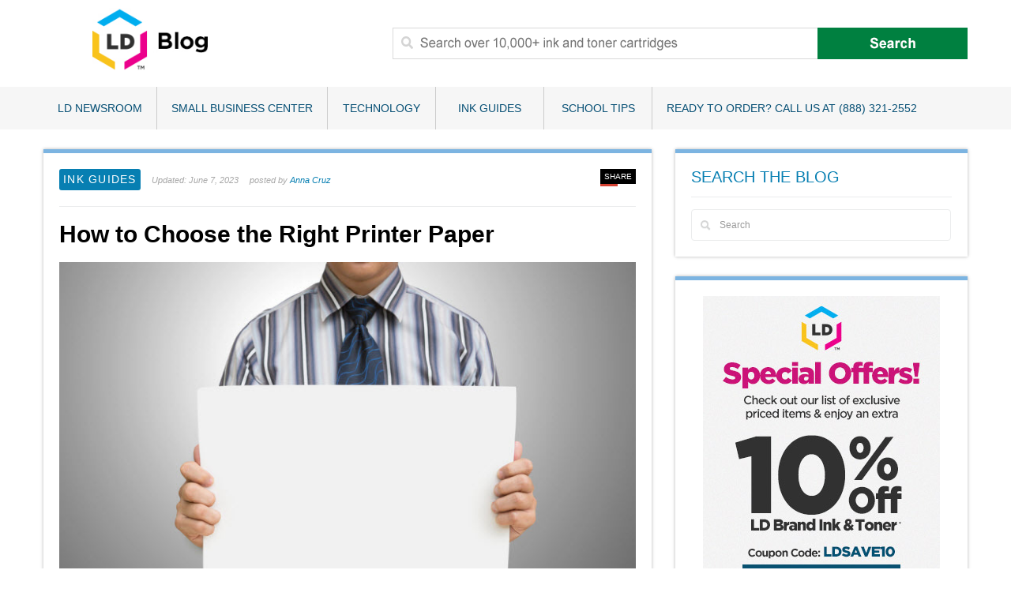

--- FILE ---
content_type: text/html; charset=UTF-8
request_url: https://www.ldproducts.com/blog/paper-and-ink-combinations-know-your-paper-part-1/?xid=tmd:blog:banner&utm_medium=blog&utm_source=ldblog&utm_campaign=1342
body_size: 27075
content:
<!DOCTYPE html>
<!-- CrossRoad theme. A ZERGE design (http://www.color-theme.com - http://themeforest.net/user/ZERGE) - Proudly powered by WordPress (http://wordpress.org) -->

<!--[if IE 7]>
<html class="ie ie7" lang="en-US">
<![endif]-->
<!--[if IE 8]>
<html class="ie ie8" lang="en-US">
<![endif]-->
<!--[if !(IE 7) | !(IE 8)  ]><!-->
<html lang="en-US">
<!--<![endif]-->

<head>
  	 	<meta http-equiv="Content-Type" content="text/html; charset=utf-8"/>

	<!-- Mobile Specific Metas  ================================================== -->
	<meta name="viewport" content="width=device-width, initial-scale=1.0">

	<link rel="pingback" href="https://www.ldproducts.com/blog/xmlrpc.php" /> 
	
	
    <!-- Fav and touch icons -->
    <link rel="shortcut icon" href="https://www.ldproducts.com/blog/wp-content/uploads/2022/07/favicon-1.ico">
    <link rel="apple-touch-icon-precomposed" sizes="144x144" href="https://www.ldproducts.com/blog/wp-content/themes/wp-crossroad/img/icons/apple-touch-icon-144-precomposed.png">
    <link rel="apple-touch-icon-precomposed" sizes="114x114" href="https://www.ldproducts.com/blog/wp-content/themes/wp-crossroad/img/icons/apple-touch-icon-114-precomposed.png">
    <link rel="apple-touch-icon-precomposed" sizes="72x72" href="https://www.ldproducts.com/blog/wp-content/themes/wp-crossroad/img/icons/apple-touch-icon-72-precomposed.png">
    <link rel="apple-touch-icon-precomposed" href="https://www.ldproducts.com/blog/wp-content/themes/wp-crossroad/img/icons/apple-touch-icon-57-precomposed.png">

							<meta property="og:url" content="https://www.ldproducts.com/blog/paper-and-ink-combinations-know-your-paper-part-1/" />
		<meta property="og:title" content="How to Choose the Right Printer Paper" />
		<meta property="og:image" content="https://www.ldproducts.com/blog/wp-content/uploads/2016/04/paperphoto.jpg" />
		<meta property="og:description" content="Now more than ever, there are different papers optimized and engineered for a variety of uses. Paper you’ll purchase to load the copier in your office will be different than sheets you print photographs on, ..." />
	
	<title>How to Choose the Right Printer Paper &#8211; Printer Guides and Tips from LD Products</title>
<!-- HTML5 shim, for IE6-8 support of HTML5 elements -->
<!--[if lt IE 9]>
<script src="//cdnjs.cloudflare.com/ajax/libs/html5shiv/3.7.2/html5shiv.min.js"></script>
<script src="//cdnjs.cloudflare.com/ajax/libs/respond.js/1.4.2/respond.min.js"></script>
<![endif]-->
<meta name='robots' content='max-image-preview:large' />

<script type="text/javascript">
var PageInfo = {"loginState":"logged-out","visitorType":"guest","postTitle":"How to Choose the Right Printer Paper | ","pageID":1162,"postCustomFields":{"crossroad_mb_post_video_type":["vimeo"],"crossroad_mb_post_video_thumb":["auto"],"post_views_count":["175808"],"_thumbnail_id":["1193"],"_awac_hide_widget":[""],"crossroad_mb_image1_upload":[""],"crossroad_mb_image2_upload":[""],"crossroad_mb_image3_upload":[""],"crossroad_mb_image4_upload":[""],"crossroad_mb_image5_upload":[""]},"pageType":"post","pageSubType":"single-post","numberComments":"15","category":["ink-guides"],"author":"Anna Cruz","postCount":1,"pagePostDate":{"date":"April 25, 2016","year":"2016","month":"04","day":"25"}};
</script>
<meta name="adobe-dtm-wordpress" content="true"><link rel='dns-prefetch' href='//www.ldproducts.com' />
<link rel='dns-prefetch' href='//fonts.googleapis.com' />
<link rel="alternate" type="application/rss+xml" title="Printer Guides and Tips from LD Products &raquo; Feed" href="https://www.ldproducts.com/blog/feed/" />
<link rel="alternate" type="application/rss+xml" title="Printer Guides and Tips from LD Products &raquo; Comments Feed" href="https://www.ldproducts.com/blog/comments/feed/" />
<link rel="alternate" type="application/rss+xml" title="Printer Guides and Tips from LD Products &raquo; How to Choose the Right Printer Paper Comments Feed" href="https://www.ldproducts.com/blog/paper-and-ink-combinations-know-your-paper-part-1/feed/" />
<script type="text/javascript">
window._wpemojiSettings = {"baseUrl":"https:\/\/s.w.org\/images\/core\/emoji\/14.0.0\/72x72\/","ext":".png","svgUrl":"https:\/\/s.w.org\/images\/core\/emoji\/14.0.0\/svg\/","svgExt":".svg","source":{"concatemoji":"https:\/\/www.ldproducts.com\/blog\/wp-includes\/js\/wp-emoji-release.min.js?ver=6.2.8"}};
/*! This file is auto-generated */
!function(e,a,t){var n,r,o,i=a.createElement("canvas"),p=i.getContext&&i.getContext("2d");function s(e,t){p.clearRect(0,0,i.width,i.height),p.fillText(e,0,0);e=i.toDataURL();return p.clearRect(0,0,i.width,i.height),p.fillText(t,0,0),e===i.toDataURL()}function c(e){var t=a.createElement("script");t.src=e,t.defer=t.type="text/javascript",a.getElementsByTagName("head")[0].appendChild(t)}for(o=Array("flag","emoji"),t.supports={everything:!0,everythingExceptFlag:!0},r=0;r<o.length;r++)t.supports[o[r]]=function(e){if(p&&p.fillText)switch(p.textBaseline="top",p.font="600 32px Arial",e){case"flag":return s("\ud83c\udff3\ufe0f\u200d\u26a7\ufe0f","\ud83c\udff3\ufe0f\u200b\u26a7\ufe0f")?!1:!s("\ud83c\uddfa\ud83c\uddf3","\ud83c\uddfa\u200b\ud83c\uddf3")&&!s("\ud83c\udff4\udb40\udc67\udb40\udc62\udb40\udc65\udb40\udc6e\udb40\udc67\udb40\udc7f","\ud83c\udff4\u200b\udb40\udc67\u200b\udb40\udc62\u200b\udb40\udc65\u200b\udb40\udc6e\u200b\udb40\udc67\u200b\udb40\udc7f");case"emoji":return!s("\ud83e\udef1\ud83c\udffb\u200d\ud83e\udef2\ud83c\udfff","\ud83e\udef1\ud83c\udffb\u200b\ud83e\udef2\ud83c\udfff")}return!1}(o[r]),t.supports.everything=t.supports.everything&&t.supports[o[r]],"flag"!==o[r]&&(t.supports.everythingExceptFlag=t.supports.everythingExceptFlag&&t.supports[o[r]]);t.supports.everythingExceptFlag=t.supports.everythingExceptFlag&&!t.supports.flag,t.DOMReady=!1,t.readyCallback=function(){t.DOMReady=!0},t.supports.everything||(n=function(){t.readyCallback()},a.addEventListener?(a.addEventListener("DOMContentLoaded",n,!1),e.addEventListener("load",n,!1)):(e.attachEvent("onload",n),a.attachEvent("onreadystatechange",function(){"complete"===a.readyState&&t.readyCallback()})),(e=t.source||{}).concatemoji?c(e.concatemoji):e.wpemoji&&e.twemoji&&(c(e.twemoji),c(e.wpemoji)))}(window,document,window._wpemojiSettings);
</script>
<style type="text/css">
img.wp-smiley,
img.emoji {
	display: inline !important;
	border: none !important;
	box-shadow: none !important;
	height: 1em !important;
	width: 1em !important;
	margin: 0 0.07em !important;
	vertical-align: -0.1em !important;
	background: none !important;
	padding: 0 !important;
}
</style>
	<link crossorigin="anonymous" rel='stylesheet' id='abel_google-fonts-css' href='https://fonts.googleapis.com/css?family=Abel&#038;ver=6.2.8' type='text/css' media='screen' />
<link rel='stylesheet' id='wp-block-library-css' href='https://www.ldproducts.com/blog/wp-includes/css/dist/block-library/style.min.css?ver=6.2.8' type='text/css' media='all' />
<link rel='stylesheet' id='classic-theme-styles-css' href='https://www.ldproducts.com/blog/wp-includes/css/classic-themes.min.css?ver=6.2.8' type='text/css' media='all' />
<style id='global-styles-inline-css' type='text/css'>
body{--wp--preset--color--black: #000000;--wp--preset--color--cyan-bluish-gray: #abb8c3;--wp--preset--color--white: #ffffff;--wp--preset--color--pale-pink: #f78da7;--wp--preset--color--vivid-red: #cf2e2e;--wp--preset--color--luminous-vivid-orange: #ff6900;--wp--preset--color--luminous-vivid-amber: #fcb900;--wp--preset--color--light-green-cyan: #7bdcb5;--wp--preset--color--vivid-green-cyan: #00d084;--wp--preset--color--pale-cyan-blue: #8ed1fc;--wp--preset--color--vivid-cyan-blue: #0693e3;--wp--preset--color--vivid-purple: #9b51e0;--wp--preset--gradient--vivid-cyan-blue-to-vivid-purple: linear-gradient(135deg,rgba(6,147,227,1) 0%,rgb(155,81,224) 100%);--wp--preset--gradient--light-green-cyan-to-vivid-green-cyan: linear-gradient(135deg,rgb(122,220,180) 0%,rgb(0,208,130) 100%);--wp--preset--gradient--luminous-vivid-amber-to-luminous-vivid-orange: linear-gradient(135deg,rgba(252,185,0,1) 0%,rgba(255,105,0,1) 100%);--wp--preset--gradient--luminous-vivid-orange-to-vivid-red: linear-gradient(135deg,rgba(255,105,0,1) 0%,rgb(207,46,46) 100%);--wp--preset--gradient--very-light-gray-to-cyan-bluish-gray: linear-gradient(135deg,rgb(238,238,238) 0%,rgb(169,184,195) 100%);--wp--preset--gradient--cool-to-warm-spectrum: linear-gradient(135deg,rgb(74,234,220) 0%,rgb(151,120,209) 20%,rgb(207,42,186) 40%,rgb(238,44,130) 60%,rgb(251,105,98) 80%,rgb(254,248,76) 100%);--wp--preset--gradient--blush-light-purple: linear-gradient(135deg,rgb(255,206,236) 0%,rgb(152,150,240) 100%);--wp--preset--gradient--blush-bordeaux: linear-gradient(135deg,rgb(254,205,165) 0%,rgb(254,45,45) 50%,rgb(107,0,62) 100%);--wp--preset--gradient--luminous-dusk: linear-gradient(135deg,rgb(255,203,112) 0%,rgb(199,81,192) 50%,rgb(65,88,208) 100%);--wp--preset--gradient--pale-ocean: linear-gradient(135deg,rgb(255,245,203) 0%,rgb(182,227,212) 50%,rgb(51,167,181) 100%);--wp--preset--gradient--electric-grass: linear-gradient(135deg,rgb(202,248,128) 0%,rgb(113,206,126) 100%);--wp--preset--gradient--midnight: linear-gradient(135deg,rgb(2,3,129) 0%,rgb(40,116,252) 100%);--wp--preset--duotone--dark-grayscale: url('#wp-duotone-dark-grayscale');--wp--preset--duotone--grayscale: url('#wp-duotone-grayscale');--wp--preset--duotone--purple-yellow: url('#wp-duotone-purple-yellow');--wp--preset--duotone--blue-red: url('#wp-duotone-blue-red');--wp--preset--duotone--midnight: url('#wp-duotone-midnight');--wp--preset--duotone--magenta-yellow: url('#wp-duotone-magenta-yellow');--wp--preset--duotone--purple-green: url('#wp-duotone-purple-green');--wp--preset--duotone--blue-orange: url('#wp-duotone-blue-orange');--wp--preset--font-size--small: 13px;--wp--preset--font-size--medium: 20px;--wp--preset--font-size--large: 36px;--wp--preset--font-size--x-large: 42px;--wp--preset--spacing--20: 0.44rem;--wp--preset--spacing--30: 0.67rem;--wp--preset--spacing--40: 1rem;--wp--preset--spacing--50: 1.5rem;--wp--preset--spacing--60: 2.25rem;--wp--preset--spacing--70: 3.38rem;--wp--preset--spacing--80: 5.06rem;--wp--preset--shadow--natural: 6px 6px 9px rgba(0, 0, 0, 0.2);--wp--preset--shadow--deep: 12px 12px 50px rgba(0, 0, 0, 0.4);--wp--preset--shadow--sharp: 6px 6px 0px rgba(0, 0, 0, 0.2);--wp--preset--shadow--outlined: 6px 6px 0px -3px rgba(255, 255, 255, 1), 6px 6px rgba(0, 0, 0, 1);--wp--preset--shadow--crisp: 6px 6px 0px rgba(0, 0, 0, 1);}:where(.is-layout-flex){gap: 0.5em;}body .is-layout-flow > .alignleft{float: left;margin-inline-start: 0;margin-inline-end: 2em;}body .is-layout-flow > .alignright{float: right;margin-inline-start: 2em;margin-inline-end: 0;}body .is-layout-flow > .aligncenter{margin-left: auto !important;margin-right: auto !important;}body .is-layout-constrained > .alignleft{float: left;margin-inline-start: 0;margin-inline-end: 2em;}body .is-layout-constrained > .alignright{float: right;margin-inline-start: 2em;margin-inline-end: 0;}body .is-layout-constrained > .aligncenter{margin-left: auto !important;margin-right: auto !important;}body .is-layout-constrained > :where(:not(.alignleft):not(.alignright):not(.alignfull)){max-width: var(--wp--style--global--content-size);margin-left: auto !important;margin-right: auto !important;}body .is-layout-constrained > .alignwide{max-width: var(--wp--style--global--wide-size);}body .is-layout-flex{display: flex;}body .is-layout-flex{flex-wrap: wrap;align-items: center;}body .is-layout-flex > *{margin: 0;}:where(.wp-block-columns.is-layout-flex){gap: 2em;}.has-black-color{color: var(--wp--preset--color--black) !important;}.has-cyan-bluish-gray-color{color: var(--wp--preset--color--cyan-bluish-gray) !important;}.has-white-color{color: var(--wp--preset--color--white) !important;}.has-pale-pink-color{color: var(--wp--preset--color--pale-pink) !important;}.has-vivid-red-color{color: var(--wp--preset--color--vivid-red) !important;}.has-luminous-vivid-orange-color{color: var(--wp--preset--color--luminous-vivid-orange) !important;}.has-luminous-vivid-amber-color{color: var(--wp--preset--color--luminous-vivid-amber) !important;}.has-light-green-cyan-color{color: var(--wp--preset--color--light-green-cyan) !important;}.has-vivid-green-cyan-color{color: var(--wp--preset--color--vivid-green-cyan) !important;}.has-pale-cyan-blue-color{color: var(--wp--preset--color--pale-cyan-blue) !important;}.has-vivid-cyan-blue-color{color: var(--wp--preset--color--vivid-cyan-blue) !important;}.has-vivid-purple-color{color: var(--wp--preset--color--vivid-purple) !important;}.has-black-background-color{background-color: var(--wp--preset--color--black) !important;}.has-cyan-bluish-gray-background-color{background-color: var(--wp--preset--color--cyan-bluish-gray) !important;}.has-white-background-color{background-color: var(--wp--preset--color--white) !important;}.has-pale-pink-background-color{background-color: var(--wp--preset--color--pale-pink) !important;}.has-vivid-red-background-color{background-color: var(--wp--preset--color--vivid-red) !important;}.has-luminous-vivid-orange-background-color{background-color: var(--wp--preset--color--luminous-vivid-orange) !important;}.has-luminous-vivid-amber-background-color{background-color: var(--wp--preset--color--luminous-vivid-amber) !important;}.has-light-green-cyan-background-color{background-color: var(--wp--preset--color--light-green-cyan) !important;}.has-vivid-green-cyan-background-color{background-color: var(--wp--preset--color--vivid-green-cyan) !important;}.has-pale-cyan-blue-background-color{background-color: var(--wp--preset--color--pale-cyan-blue) !important;}.has-vivid-cyan-blue-background-color{background-color: var(--wp--preset--color--vivid-cyan-blue) !important;}.has-vivid-purple-background-color{background-color: var(--wp--preset--color--vivid-purple) !important;}.has-black-border-color{border-color: var(--wp--preset--color--black) !important;}.has-cyan-bluish-gray-border-color{border-color: var(--wp--preset--color--cyan-bluish-gray) !important;}.has-white-border-color{border-color: var(--wp--preset--color--white) !important;}.has-pale-pink-border-color{border-color: var(--wp--preset--color--pale-pink) !important;}.has-vivid-red-border-color{border-color: var(--wp--preset--color--vivid-red) !important;}.has-luminous-vivid-orange-border-color{border-color: var(--wp--preset--color--luminous-vivid-orange) !important;}.has-luminous-vivid-amber-border-color{border-color: var(--wp--preset--color--luminous-vivid-amber) !important;}.has-light-green-cyan-border-color{border-color: var(--wp--preset--color--light-green-cyan) !important;}.has-vivid-green-cyan-border-color{border-color: var(--wp--preset--color--vivid-green-cyan) !important;}.has-pale-cyan-blue-border-color{border-color: var(--wp--preset--color--pale-cyan-blue) !important;}.has-vivid-cyan-blue-border-color{border-color: var(--wp--preset--color--vivid-cyan-blue) !important;}.has-vivid-purple-border-color{border-color: var(--wp--preset--color--vivid-purple) !important;}.has-vivid-cyan-blue-to-vivid-purple-gradient-background{background: var(--wp--preset--gradient--vivid-cyan-blue-to-vivid-purple) !important;}.has-light-green-cyan-to-vivid-green-cyan-gradient-background{background: var(--wp--preset--gradient--light-green-cyan-to-vivid-green-cyan) !important;}.has-luminous-vivid-amber-to-luminous-vivid-orange-gradient-background{background: var(--wp--preset--gradient--luminous-vivid-amber-to-luminous-vivid-orange) !important;}.has-luminous-vivid-orange-to-vivid-red-gradient-background{background: var(--wp--preset--gradient--luminous-vivid-orange-to-vivid-red) !important;}.has-very-light-gray-to-cyan-bluish-gray-gradient-background{background: var(--wp--preset--gradient--very-light-gray-to-cyan-bluish-gray) !important;}.has-cool-to-warm-spectrum-gradient-background{background: var(--wp--preset--gradient--cool-to-warm-spectrum) !important;}.has-blush-light-purple-gradient-background{background: var(--wp--preset--gradient--blush-light-purple) !important;}.has-blush-bordeaux-gradient-background{background: var(--wp--preset--gradient--blush-bordeaux) !important;}.has-luminous-dusk-gradient-background{background: var(--wp--preset--gradient--luminous-dusk) !important;}.has-pale-ocean-gradient-background{background: var(--wp--preset--gradient--pale-ocean) !important;}.has-electric-grass-gradient-background{background: var(--wp--preset--gradient--electric-grass) !important;}.has-midnight-gradient-background{background: var(--wp--preset--gradient--midnight) !important;}.has-small-font-size{font-size: var(--wp--preset--font-size--small) !important;}.has-medium-font-size{font-size: var(--wp--preset--font-size--medium) !important;}.has-large-font-size{font-size: var(--wp--preset--font-size--large) !important;}.has-x-large-font-size{font-size: var(--wp--preset--font-size--x-large) !important;}
.wp-block-navigation a:where(:not(.wp-element-button)){color: inherit;}
:where(.wp-block-columns.is-layout-flex){gap: 2em;}
.wp-block-pullquote{font-size: 1.5em;line-height: 1.6;}
</style>
<link rel='stylesheet' id='email-subscribers-css' href='https://www.ldproducts.com/blog/wp-content/plugins/email-subscribers/lite/public/css/email-subscribers-public.css?ver=5.0.0' type='text/css' media='all' />
<link rel='stylesheet' id='SFSImainCss-css' href='https://www.ldproducts.com/blog/wp-content/plugins/ultimate-social-media-icons/css/sfsi-style.css?ver=6.2.8' type='text/css' media='all' />
<link rel='stylesheet' id='bootstrap-css' href='https://www.ldproducts.com/blog/wp-content/themes/wp-crossroad/css/bootstrap.css?ver=6.2.8' type='text/css' media='all' />
<link rel='stylesheet' id='bootstrap-responsive-css' href='https://www.ldproducts.com/blog/wp-content/themes/wp-crossroad/css/bootstrap-responsive.css?ver=6.2.8' type='text/css' media='all' />
<link rel='stylesheet' id='style-css' href='https://www.ldproducts.com/blog/wp-content/themes/wp-crossroad-child/style.css?ver=6.2.8' type='text/css' media='all' />
<link rel='stylesheet' id='prettyPhoto-css-css' href='https://www.ldproducts.com/blog/wp-content/themes/wp-crossroad/css/prettyphoto.css?ver=6.2.8' type='text/css' media='all' />
<link rel='stylesheet' id='custom-options-css' href='https://www.ldproducts.com/blog/wp-content/themes/wp-crossroad-child/css/options.css?ver=6.2.8' type='text/css' media='all' />
<script type='text/javascript' src='https://www.ldproducts.com/blog/wp-includes/js/jquery/jquery.min.js?ver=3.6.4' id='jquery-core-js'></script>
<script type='text/javascript' src='https://www.ldproducts.com/blog/wp-includes/js/jquery/jquery-migrate.min.js?ver=3.4.0' id='jquery-migrate-js'></script>
<script type='text/javascript' id='email-subscribers-js-extra'>
/* <![CDATA[ */
var es_data = {"messages":{"es_empty_email_notice":"Please enter email address","es_rate_limit_notice":"You need to wait for sometime before subscribing again","es_single_optin_success_message":"Successfully Subscribed.","es_email_exists_notice":"Email Address already exists!","es_unexpected_error_notice":"Oops.. Unexpected error occurred.","es_invalid_email_notice":"Invalid email address","es_try_later_notice":"Please try after some time"},"es_ajax_url":"https:\/\/www.ldproducts.com\/blog\/wp-admin\/admin-ajax.php"};
/* ]]> */
</script>
<script type='text/javascript' src='https://www.ldproducts.com/blog/wp-content/plugins/email-subscribers/lite/public/js/email-subscribers-public.js?ver=5.0.0' id='email-subscribers-js'></script>
<link rel="https://api.w.org/" href="https://www.ldproducts.com/blog/wp-json/" /><link rel="alternate" type="application/json" href="https://www.ldproducts.com/blog/wp-json/wp/v2/posts/1162" /><link rel="EditURI" type="application/rsd+xml" title="RSD" href="https://www.ldproducts.com/blog/xmlrpc.php?rsd" />
<link rel="wlwmanifest" type="application/wlwmanifest+xml" href="https://www.ldproducts.com/blog/wp-includes/wlwmanifest.xml" />
<meta name="generator" content="WordPress 6.2.8" />
<link rel="canonical" href="https://www.ldproducts.com/blog/paper-and-ink-combinations-know-your-paper-part-1/" />
<link rel='shortlink' href='https://www.ldproducts.com/blog/?p=1162' />
<link rel="alternate" type="application/json+oembed" href="https://www.ldproducts.com/blog/wp-json/oembed/1.0/embed?url=https%3A%2F%2Fwww.ldproducts.com%2Fblog%2Fpaper-and-ink-combinations-know-your-paper-part-1%2F" />
<link rel="alternate" type="text/xml+oembed" href="https://www.ldproducts.com/blog/wp-json/oembed/1.0/embed?url=https%3A%2F%2Fwww.ldproducts.com%2Fblog%2Fpaper-and-ink-combinations-know-your-paper-part-1%2F&#038;format=xml" />
<script type="text/javascript">
  var monetateT = new Date().getTime();
  (function() {
    var p = document.location.protocol;
    if (p == "http:" || p == "https:") {
      var m = document.createElement("script"); m.type = "text/javascript"; m.src = (p == "https:" ? "https://s" : "http://") + "e.monetate.net/js/2/a-e6582391/p/ldproducts.com/entry.js";
      var e = document.createElement("div"); e.appendChild(m); document.write(e.innerHTML);
    }
  })();
</script>
<meta name="follow.[base64]" content="MFwuHbMhXBgjzuwlp1aL"/><meta name="viewport" content="width=device-width, initial-scale=1"><meta property="og:image:secure_url" content="https://www.ldproducts.com/blog/wp-content/uploads/2016/04/paperphoto.jpg" data-id="sfsi"><meta property="og:image:type" content="" data-id="sfsi" /><meta property="og:image:width" content="749" data-id="sfsi" /><meta property="og:image:height" content="500" data-id="sfsi" /><meta property="og:url" content="https://www.ldproducts.com/blog/paper-and-ink-combinations-know-your-paper-part-1/" data-id="sfsi" /><meta property="og:description" content="Now more than ever, there are different papers optimized and engineered for a variety of uses. Paper you’ll purchase to load the copier in your office will be different than sheets you print photographs on, which are different than those you print wedding invites on. There is considerable overlap between all paper types when it comes to terminology however, and knowing a little bit more about paper can help you save money and get better print results at the end of the day.

To help you get a better idea of what paper is best for your print job, here are the most important factors to consider that will influence the look, feel, and overall cost of your print.

Four basic properties that apply to nearly all paper types, both in the office and the studio, are size, brightness (or whiteness, depending on brand), shade, and weight. Each defines a characteristic of the paper that makes it better for certain uses, and will affect everything from print quality to the amount you pay per box.




Paper Size
The size of your paper type is a major consideration if you're thinking of printing with your own printer. Your printer can accommodate only a specific range of paper sizes so making sure your printer can accommodate your paper size if you do intend to print with your own printer is a must-do. Not all paper types come in the same range of sizes so it pays to know what your options are to set realistic expectations.

What is the standard printer paper size? The standard size for regular printer paper is 8.5 and 11. Most documents are this size.




Paper Brightness
Brightness is the most common way of expressing how light interacts with the page. Xerox® defines brightness as the light reflectance of blue-spectrum light on the page. The brightness of the page will affect the sharpness of your text or images. It’s measured using a 0-100 scale, where 100 is the brightest. Most paper is somewhere in the 90s on this scale, with less expensive copier paper coming in around 92 and artist-grade paper ranging in the high 90’s to 100.



Brightness is especially important for color photographers, because the paper you choose can influence the color-correctness of your tones. Softer and lighter colors in your image can be washed out by high-brightness paper. Lower brightness paper can add richness to your color, but if you are working with a lot of deeper tones it can muddy their sharpness. Because brightness is associated with the blue light spectrum explicitly, high brightness can add a blueish tint to your images, and may interact differently between natural light---which has a more balanced spectrum---and fluorescent lighting.



Paper Shade
Shade describes the tone of your paper. Anyone who has spent time buying paint at the hardware store knows there are several different shades of white you can choose from. Differences in tone will make your white tones look warmer or colder depending on the balance of red and blue light they reflect. Paper is no different and the balance of your shade can make a big difference in how your prints turn out.

The color most people associate with white paper is true white, which is a light balanced neutral white tone. The brighter a paper is the more blue-spectrum light it reflects, which means it absorbs warmer light tones---creating a blue white shade. On the other end of the spectrum are cream white shades that reflect warmer light for a softer shade. If you’re a monochrome photographer, selecting which paper better suits your composition is a matter of personal taste. For color photographers, it gets more tricky, as changes in the white balance of your paper can affect your print colors. This becomes especially important if you are shooting portraits, as it can change the tone as well as the natural feel of your subject’s skin tone.



Paper Weight
Weight refers to the heft and thickness of each individual sheet of paper--not how heavy a ream of paper is. The actual weight (heaviness) of a sheet of paper is commonly measured in GSM which means grams per square meter. The weight of your paper influences both how your print looks and how the page itself feels.

Standard weight paper works best for office uses. Aside from coming with a lower price point, standard paper fulfills the typical demands of daily office printing. Office paper is easier to turn in your printer, preventing jams, and won’t look “crammed” at the binding. A downside is that lighter paper does not stand well against gravity, and will eventually cinch up and curl when displayed on a wall. It’s often not great at absorbing ink, meaning inkjet printed images will dampen the page and create mediocre results at best. Thinner weight office paper will also bleed through when printed on both sides.



Heavy paper is often more expensive and is not advisable for day to day office printing. Paper with heavier weight is also referred to as card stock since this type of paper is best for printing business cards, postcards, greeting cards--media that need the extra sturdiness. Heavier stock is also best for gallery exhibits. As your wall-displayed prints get larger, the rule of thumb is your paper weight should also increase.



When selecting heavyweight paper, it’s important to make sure your printer can handle the weight you are feeding it. Paper that is too thick for your printer can result in your printer heads scraping against the page while it’s printing. This leads to scratching on your page, blurred images, and paper jams. It can also result in your printer heads becoming clogged with paper fibers scrapped from the page, which results in hassles and even costly repairs. 



Paper Point Size
Along with weight, point size becomes important on heavier papers and describes the density and “grit” of the page. Heavy weight papers come in a smoother finish or look visibly woven, as is common with cotton-blended resume papers. Your point size, much like the point size of your printer, describes the smallest ink droplet your paper can clearly print. Those extra-sharp looking letters on your business card? That’s a better point size in action. 





If you are a photographer, there are some additional factors that will come into play when you are choosing a paper: 
D-Max
D-Max describes the maximum darkness your choice of photo paper can recreate in black tones. The term is commonly used in black and white photography circles, where the depth of black tones is very important. D-max is a term that originates in film photography, when different paper qualities could hold a maximum amount of dye during the development process. Thanks to the range of factors associated with modern printing, nowadays D-max comes down to everything from the finish on your paper to the brand and the ink your printer uses. This forum discussion on D-max offers up some great insights into why it’s important, as well as some brands of paper that have an especially good D-max rating. 


Archival Quality
Archival quality is one descriptor used to describe how long prints are expected to last on artist-grade paper. Most artist papers are acid free and their finishes will be designed to help preserve ink on the page for years. Up until as late as the early 2000’s, inkjet prints on artist grade paper would fade in a matter of months, making them less-than-ideal for gallery sales (and having any permanent images to display). Now, archival quality papers will last for decades before they start to show wear. At minimum, photographers should look for paper rated to stay true for 15 years, but you can find paper that lasts 75 to 100 years or more in the same aisle. 

One thing that often gets overlooked in the search for archival quality is how different brands of ink and paper interact. Not all papers and inks are designed for one another, and something that can lead to prints that fade quicker than they should. 
If  you're looking to print long-lasting images, be sure to print with pigment-based ink on artist grade paper. Dye-based ink which is best when printed on glossy paper fades sooner.
If you are looking to find the right paper to match your ink set, Wilhelm Imaging Research is a great resource for information on permanence ratings. 

If you’re buying paper for your day-to-day office uses, photo finishes are just for horse races in most cases. For photographers, it’s a whole different story. Your paper finish will affect not only the way your image interacts with light, but also the way that the ink on your page creates colors and visual texturing. Three basic categories of photo finishes are available for photography prints:
Paper Finish
Glossy finishes feature a highly reflective coating. Common types of glossy finishes include high gloss, soft gloss, and satin finishes which create deep vibrant colors and high contrast sharpness. They are good for albums and display away from windows, where the natural light will reflect off the front of your image and distort it. Glossy finishes are commonly used in formal portraiture. Glossy coatings are susceptible to dust and show fingerprints, so they should be handled wisely. 

Semi-gloss finishes incorporate some gloss, but not as much as high gloss finishes. Common types include satin, pearl, and lustre---the later of which is very popular among photographers for its versatility and good D-max capabilities. Semi-gloss finishes print good, clean colors and strong contrast, and they frame well behind glass. 

Matte paper is made from hot-pressed fibre and does not have a glossy coat. Because it lacks a smooth and shiny coating, it can come in a variety of different textures from a soft velvet to visibly-woven high cotton paper to thick, dimpled paper that makes your print resemble a watercolor painting. Matte paper is the best for getting rich and deep dark tones, making it ideal for black and white photographers. For color photographers, matte paper can make colors look “older” than a glossy or semi-gloss paper will. Much like glossy finishes, gallery-quality prints on matte paper may require special handling like cotton gloves to prevent fingerprinting.



Other factors that go into your paper choice include its fiber content and recycled matter. 
Higher quality papers for resume and other formal occasions will often be comprised of a percentage of cotton, which creates a pleasing texture and strong visual effect. This paper is intended for special occasions like weddings and job hunting where it’s imperative that you put your best foot forward. Recycled paper on the other hand is designed to make your everyday use create a smaller foot . . . your carbon footprint, that is. Some print professionals argue that recycled paper leads to more paper jams, but as technology for recycling paper improves this becomes less of a concern. Other environmentally-friendly paper options include bamboo and hemp paper, both of which use highly renewable and less carbon intensive materials in production. 
Ink behavior varies with each type of paper. 
Knowing more about the paper you feed into your printers gives you the leg up when it comes to getting professional quality results. This knowledge also helps you pair your printer with the right kind of paper necessary to prevent jams, smearing, and other printer issues that inhibit your productivity. So we have a pretty good idea of what types of paper are out there . . . now you just have to pair it with right ink!



Closing
Ready to pick up a pack of your new favorite paper?  LD Products has great prices on dozens of paper options, including our top-rated LD-Brand multi-purpose copy paper and photo paper!

{@context: https://schema.org,@type:FAQPage,@id:https://www.ldproducts.com/blog/paper-and-ink-combinations-know-your-paper-part-1#FAQPage,url:https://www.ldproducts.com/blog/paper-and-ink-combinations-know-your-paper-part-1,mainEntity: [{@type: Question,@id:https://www.ldproducts.com/blog/paper-and-ink-combinations-know-your-paper-part-1#Question_01,name: [What size is normal printer paper?],acceptedAnswer:{ @type: Answer, text: The standard size for regular printer paper is 8.5 inches by 11 inches. Most documents are this size.}}]}




[ninja_tables id=12760]" data-id="sfsi" /><meta property="og:title" content="How to Choose the Right Printer Paper" data-id="sfsi" /><!--[if lt IE 9]><link rel="stylesheet" id="ie-fix-css"  href="https://www.ldproducts.com/blog/wp-content/themes/wp-crossroad/css/ie-fix.css" type="text/css" media="all" /> <![endif]--><link rel="amphtml" href="https://www.ldproducts.com/blog/paper-and-ink-combinations-know-your-paper-part-1/?utm_campaign=1342&#038;utm_medium=blog&#038;utm_source=ldblog&#038;xid=tmd%3Ablog%3Abanner&#038;amp=1">	
	
		<script src="//assets.adobedtm.com/e21558bc10c6fb084af1a83166d91f15d95a62b7/satelliteLib-0eca6b8e17c2258d5b157b72ad52baef0f41f096.js"></script>

<!------- Tags for oneTag-------> 
 

</head>

<body class="post-template-default single single-post postid-1162 single-format-standard body-class">


<!-- Start Top Content -->


  <div id="header" itemscope itemtype="http://schema.org/WPHeader" >

    <!-- START TOP BLOCK -->
    <div id="top-block-bg">
  	  <div class="container">
        <div class="row-fluid">
          <div class="span3 logo-block colored-bg">
      	    <div class="row-fluid">
      	      <div class="span12">
      	  	    <div class="row-fluid">
    	    	  <div class="span12">
				    <div id="logo">
		  			  								<a href="https://www.ldproducts.com/blog"><img src="https://www.ldproducts.com/blog/wp-content/uploads/2016/08/ld_blog.jpg" alt="" /></a>
											    </div> <!-- #logo -->
    	    	  </div><!-- /span12 -->
    	  	    </div><!-- /row-fluid -->
      	      </div><!-- /span12 -->
    	    </div><!-- /row-fluid -->
          </div><!-- /span3 -->
          <div class="span9">
      	    <div class="row-fluid">
      	      <div class="span12">
		        <div class="top-menu">
		          		        </div> <!-- /top-menu -->
      	  	    <div class="row-fluid">
    	    	  <div class="span12">
		  		    <div class="banner">
		  			  			    	  <a target="_blank" href="https://www.ldproducts.com?xid=tmd:blog:banner&utm_medium=blog&utm_source=ldblog&utm_campaign=ldhome"><img src="https://www.ldproducts.com/blog/wp-content/uploads/2023/03/ld_search_blog_header_2023_v1.png" alt="" /></a>
			  		  		  		    </div><!-- /banner -->
    	    	  </div><!-- /span12 -->
      	  	    </div><!-- /row-fluid -->
    	  	  </div><!-- /span12 -->
    	    </div><!-- /row-fluid -->
          </div><!-- /span9 -->
        </div><!-- /row-fluid -->
	  </div><!-- /container -->      
    </div><!-- /top-block-bg -->	
    <!-- END TOP BLOCK -->
	
  <!-- START MAIN MENU -->
  <div id="mainmenu-block-bg">
	<div class="container">
	  <div class="row-fluid">
	    <div class="span12">	  
		  <div class="navigation">
		    <div id="menu">
		  	  <div class="menu-primary-menu-container"><ul id="menu-primary-menu" class="sf-menu"><li id="menu-item-792" class="menu-item menu-item-type-taxonomy menu-item-object-category menu-item-792"><a href="https://www.ldproducts.com/blog/category/ld-newsroom/">LD Newsroom</a></li>
<li id="menu-item-787" class="menu-item menu-item-type-taxonomy menu-item-object-category menu-item-787"><a href="https://www.ldproducts.com/blog/category/small-business/">Small Business Center</a></li>
<li id="menu-item-790" class="menu-item menu-item-type-taxonomy menu-item-object-category menu-item-790"><a href="https://www.ldproducts.com/blog/category/technology/">Technology</a></li>
<li id="menu-item-794" class="menu-item menu-item-type-taxonomy menu-item-object-category current-post-ancestor current-menu-parent current-post-parent menu-item-794"><a href="https://www.ldproducts.com/blog/category/ink-guides/">Ink Guides</a></li>
<li id="menu-item-793" class="menu-item menu-item-type-taxonomy menu-item-object-category menu-item-793"><a href="https://www.ldproducts.com/blog/category/school-tips/">School Tips</a></li>
<li id="menu-item-12019" class="menu-item menu-item-type-custom menu-item-object-custom menu-item-12019"><a href="https://www.ldproducts.com/customer-support">Ready to Order? Call us at (888) 321-2552</a></li>
</ul></div>             
		    </div> <!-- /menu -->
		  </div>  <!-- /navigation -->
		</div> <!-- /span12 -->
      </div><!-- /row-fluid -->
  	</div> <!-- container -->
  </div> <!-- mainmenu-block-bg -->	

  </div> <!-- #header -->


		


  <!-- START SINGLE CONTENT ENTRY -->
  <div id="content" class="container">

		


    	  <!-- CONTENT + RIGHT -->
      <div id="wide-sidebar" class="row-fluid">
        <div class="span8">
                    <div class="row-fluid">
            <div class="span12">
		  	  
  <div class="row-fluid">
    <div class="span12">
	  <div id="entry-post" class="margin-25t bt-5px b-shadow clearfix">		
	    
			<article id="post-1162" class="post-1162 post type-post status-publish format-standard has-post-thumbnail hentry category-ink-guides" itemscope itemtype="http://schema.org/BlogPosting">
			  <div class="title-block">
				
		  		<span class="category-item" style="background-color:"><a href="https://www.ldproducts.com/blog/category/ink-guides/" title="View all posts in Ink Guides">Ink Guides</a></span>
				<time datetime="June 7, 2023" itemprop="datePublished"><span class="meta-time">Updated: June 7, 2023</span></time>
                <meta itemprop="datePublished" content="2016-04-25" />
                <meta itemprop="dateModified" content="2023-06-07" />
				<span class="meta-author">posted by <a href="https://www.ldproducts.com/blog/author/annac/" title="Posts by Anna Cruz" rel="author">Anna Cruz</a></span>
				<meta itemprop="author" content="annac">
                <div itemprop="publisher" itemscope itemtype="http://schema.org/Organization">
                      <div itemprop="logo" itemscope itemtype="http://schema.org/ImageObject">
                          <meta itemprop="url" content="https://www.ldproducts.com/media/wysiwyg/logos/ldproducts.png">
                      </div>
                      <meta itemprop="name" content="LD Products">
                  </div>
                <div
				<div class="meta-share">
					    <div class="entry-share">
  					      <span class="share-twitter"><a target="_blank" href="https://twitter.com/intent/tweet?text=How to Choose the Right Printer Paper&url=https://www.ldproducts.com/blog/paper-and-ink-combinations-know-your-paper-part-1/"></a></span>
					      <span class="share-fb"><a href="https://www.facebook.com/sharer.php?u=https://www.ldproducts.com/blog/paper-and-ink-combinations-know-your-paper-part-1/" target="_blank"></a></span>
					      <span class="share-google"><a href="https://plus.google.com/share?url=https://www.ldproducts.com/blog/paper-and-ink-combinations-know-your-paper-part-1/" target="_blank"></a></span>
					    </div><!-- entry-share -->
					    <a href="#">Share</a>
				</div><!-- meta-share -->
			  </div> <!-- /title-block -->

			  <h1 class="entry-title" itemprop="name headline">How to Choose the Right Printer Paper</h1>
			

			  				    <!-- start post thumb -->
				    <div class="entry-thumb">
 				                          	  <a data-rel="prettyPhoto" href="https://www.ldproducts.com/blog/wp-content/uploads/2016/04/paperphoto.jpg"><img itemprop="image" src="https://www.ldproducts.com/blog/wp-content/uploads/2016/04/paperphoto.jpg" alt="How to Choose the Right Printer Paper" /></a>
					  				    </div> <!-- /entry-thumb -->
			  	  

			  

			  
						
			  
			<div class="entry-content" itemprop="articleBody">
				<p>Now more than ever, there are different papers optimized and engineered for a variety of uses. <a href="https://www.ldproducts.com/oem-ld-products-851001?xid=tmd:blog:&amp;utm_medium=blog&amp;utm_source=ldblog&amp;utm_campaign=1162:paper" target="_blank" rel="noopener noreferrer">Paper</a> you’ll purchase to load the copier in your office will be different than sheets you print photographs on, which are different than those you print wedding invites on. There is considerable overlap between all paper types when it comes to terminology however, and knowing a little bit more about paper can help you save money and get better print results at the end of the day.</p>
<p>To help you get a better idea of what paper is best for your print job, here are the most important factors to consider that will influence the look, feel, and overall cost of your print.</p>
<p>Four basic properties that apply to nearly all paper types, both in the office and the studio, are size, brightness (or whiteness, depending on brand), shade, and weight. Each defines a characteristic of the paper that makes it better for certain uses, and will affect everything from print quality to the amount you pay per box.</p>
<hr />
<h2><a href="https://www.ldproducts.com/?xid=tmd:blog:&amp;utm_medium=blog&amp;utm_source=ldblog&amp;utm_campaign=lowprices"><img decoding="async" class="aligncenter wp-image-9287 size-full" src="https://www.ldproducts.com/blog/wp-content/uploads/2020/07/ld_banr_txt_customers_2020_728x90-1.jpg" alt="" width="728" height="90" /></a></h2>
<h2>Paper Size</h2>
<p>The <strong>size</strong> of your paper type is a major consideration if you&#8217;re thinking of printing with your own printer. Your printer can accommodate only a specific range of paper sizes so making sure your printer can accommodate your paper size if you do intend to print with your own printer is a must-do. Not all paper types come in the same range of sizes so it pays to know what your options are to set realistic expectations.</p>
<blockquote>
<p id="Question_01"><strong>What is the standard printer paper size?</strong> The standard size for regular printer paper is 8.5&#8243; and 11&#8243;. Most documents are this size.</p>
</blockquote>
<hr />
<h2>Paper Brightness</h2>
<p><b>Brightness</b><span style="font-weight: 400;"> is the most common way of expressing how light interacts with the page. Xerox® defines brightness as &#8220;the light reflectance of blue-spectrum light on the page&#8221;. The brightness of the page will affect the sharpness of your text or images. It’s measured using a 0-100 scale, where 100 is the brightest. Most paper is somewhere in the 90s on this scale, with less expensive copier paper coming in around 92 and artist-grade paper ranging in the high 90’s to 100.</span></p>
<p><a href="https://www.ldproducts.com/articles/paper-buying-guide"><img decoding="async" loading="lazy" class="alignnone wp-image-1189 size-full" src="https://www.ldproducts.com/blog/wp-content/uploads/2016/04/brightness-LD.jpg" alt="brightness-LD" width="479" height="153" /></a></p>
<p>Brightness is especially important for color photographers, because the paper you choose can influence the color-correctness of your tones. Softer and lighter colors in your image can be washed out by high-brightness paper. Lower brightness paper can add richness to your color, but if you are working with a lot of deeper tones it can muddy their sharpness. Because brightness is associated with the blue light spectrum explicitly, high brightness can add a blueish tint to your images, and may interact differently between natural light&#8212;which has a more balanced spectrum&#8212;and fluorescent lighting.</p>
<hr />
<h2>Paper Shade</h2>
<p><b>Shade</b><span style="font-weight: 400;"> describes the tone of your paper. Anyone who has spent time buying paint at the hardware store knows there are several different shades of white you can choose from. Differences in tone will make your white tones look warmer or colder depending on the balance of red and blue light they reflect. Paper is no different and the balance of your shade can make a big difference in how your prints turn out.</span></p>
<p>The color most people associate with white paper is true white, which is a light balanced neutral white tone. The brighter a paper is the more blue-spectrum light it reflects, which means it absorbs warmer light tones&#8212;creating a blue white shade. On the other end of the spectrum are cream white shades that reflect warmer light for a softer shade. If you’re a monochrome photographer, selecting which paper better suits your composition is a matter of personal taste. For color photographers, it gets more tricky, as changes in the white balance of your paper can affect your print colors. This becomes especially important if you are shooting portraits, as it can change the tone as well as the natural feel of your subject’s skin tone.</p>
<hr />
<h2>Paper Weight</h2>
<p><b>Weight</b><span style="font-weight: 400;"> re</span><span style="font-weight: 400;">fers to the heft and thickness of each individual sheet of paper&#8211;not how heavy a ream of paper is. The actual weight (heaviness) of a sheet of paper is commonly measured in GSM which means grams per square meter. The weight of your paper influences both how your print looks and how the page itself feels.</span></p>
<p>Standard weight paper works best for office uses. Aside from coming with a lower price point, standard paper fulfills the typical demands of daily office printing. Office paper is easier to turn in your printer, preventing jams, and won’t look “crammed” at the binding. A downside is that lighter paper does not stand well against gravity, and will eventually cinch up and curl when displayed on a wall. It’s often not great at absorbing ink, meaning inkjet printed images will dampen the page and create mediocre results at best. Thinner weight office paper will also bleed through when printed on both sides.</p>
<p><a href="https://www.ldproducts.com/articles/paper-buying-guide"><img decoding="async" loading="lazy" class="alignnone" src="https://www.ldproducts.com/blog/wp-content/uploads/2016/04/weight-LDpaper.jpg" alt="" width="886" height="281" /></a></p>
<p>Heavy paper is often more expensive and is not advisable for day to day office printing. Paper with heavier weight is also referred to as card stock since this type of paper is best for printing business cards, postcards, greeting cards&#8211;media that need the extra sturdiness. Heavier stock is also best for gallery exhibits. As your wall-displayed prints get larger, the rule of thumb is your paper weight should also increase.</p>
<p><a href="https://www.ldproducts.com/blog/wp-content/uploads/2016/04/paperstocktypes.jpg"><img decoding="async" loading="lazy" class="alignnone wp-image-1168" src="https://www.ldproducts.com/blog/wp-content/uploads/2016/04/paperstocktypes.jpg" alt="paperstocktypes" width="613" height="353" /></a></p>
<p><span style="font-weight: 400;">When selecting heavyweight paper, it’s important to make sure your printer can handle the weight you are feeding it. Paper that is too thick for your printer can result in your printer heads scraping against the page while it’s printing. This leads to scratching on your page, blurred images, and paper jams. It can also result in your printer heads becoming clogged with paper fibers scrapped from the page, which results in hassles and even costly repairs. </span></p>
<hr />
<h2>Paper Point Size</h2>
<p><span style="font-weight: 400;">Along with weight, </span><b>point size</b><span style="font-weight: 400;"> becomes important on heavier papers and describes the density and “grit” of the page. Heavy weight papers come in a smoother finish or look visibly woven, as is common with cotton-blended resume papers. Your point size, much like the point size of your printer, describes the smallest ink droplet your paper can clearly print. Those extra-sharp looking letters on your business card? That’s a better point size in action. </span></p>
<p><a href="https://www.businesscards.org/design-guide/printing/paper-guide/" target="_blank" rel="noopener noreferrer"><img decoding="async" loading="lazy" class="alignnone wp-image-1169 size-full" src="https://www.ldproducts.com/blog/wp-content/uploads/2016/04/lbvspt.jpg" alt="lbvspt" width="611" height="162" /></a></p>
<hr />
<h3><span style="font-weight: 400;"><strong>If you are a photographer, there are some additional factors that will come into play when you are choosing a paper:</strong> </span></h3>
<h3><em>D-Max</em></h3>
<p><b>D-Max</b><span style="font-weight: 400;"> describes the maximum darkness your choice of photo paper can recreate in black tones. The term is commonly used in black and white photography circles, where the depth of black tones is very important. D-max is a term that originates in film photography, when different paper qualities could hold a maximum amount of dye during the development process. Thanks to the range of factors associated with modern printing, nowadays D-max comes down to everything from the finish on your paper to the brand and the ink your printer uses. This </span><a href="http://www.dpreview.com/forums/thread/2075493"><span style="font-weight: 400;">forum discussion</span></a><span style="font-weight: 400;"> on D-max offers up some great insights into why it’s important, as well as some brands of paper that have an especially good D-max rating. </span></p>
<p><a href="http://www.northlight-images.co.uk/reviews/paper/epson_TPP_EFP.html" target="_blank" rel="noopener noreferrer"><img decoding="async" loading="lazy" class="alignnone wp-image-1170 " src="https://www.ldproducts.com/blog/wp-content/uploads/2016/04/dmaxcomparison.jpg" alt="dmaxcomparison" width="607" height="313" /></a></p>
<h3><em>Archival Quality</em></h3>
<p><b>Archival quality</b><span style="font-weight: 400;"> is one descriptor used to describe how long prints are expected to last on artist-grade paper. Most artist papers are acid free and their finishes will be designed to help preserve ink on the page for years. Up until as late as the early 2000’s, inkjet prints on artist grade paper would fade in a matter of months, making them less-than-ideal for gallery sales (and having any permanent images to display). Now, archival quality papers will last for decades before they start to show wear. At minimum, photographers should look for paper rated to stay true for 15 years, but you can find paper that lasts 75 to 100 years or more in the same aisle. </span></p>
<p><span style="font-weight: 400;">One thing that often gets overlooked in the search for archival quality is how different brands of ink and paper interact. Not all papers and inks are designed for one another, and something that can lead to prints that fade quicker than they should. </span></p>
<blockquote><p>If  you&#8217;re looking to print long-lasting images, be sure to print with <strong>pigment-based ink</strong> on artist grade paper. Dye-based ink which is best when printed on glossy paper fades sooner.</p></blockquote>
<p><span style="font-weight: 400;">If you are looking to find the right paper to match your ink set, </span><a href="http://www.wilhelm-research.com/"><span style="font-weight: 400;">Wilhelm Imaging Research </span></a><span style="font-weight: 400;">is a great resource for information on permanence ratings. </span></p>
<p><span style="font-weight: 400;">If you’re buying paper for your day-to-day office uses, photo finishes are just for horse races in most cases. For photographers, it’s a whole different story. Your paper finish will affect not only the way your image interacts with light, but also the way that the ink on your page creates colors and visual texturing. Three basic categories of photo finishes are available for photography prints:</span></p>
<h3><em>Paper Finish</em></h3>
<p><b>Glossy</b><span style="font-weight: 400;"> finishes feature a highly reflective coating. Common types of glossy finishes include high gloss, soft gloss, and satin finishes which create deep vibrant colors and high contrast sharpness. They are good for albums and display away from windows, where the natural light will reflect off the front of your image and distort it. Glossy finishes are commonly used in formal portraiture. Glossy coatings are susceptible to dust and show fingerprints, so they should be handled wisely. </span></p>
<p><b>Semi-gloss</b><span style="font-weight: 400;"> finishes incorporate some gloss, but not as much as high gloss finishes. Common types include satin, pearl, and lustre&#8212;the later of which is very popular among photographers for its versatility and good D-max capabilities. Semi-gloss finishes print good, clean colors and strong contrast, and they frame well behind glass. </span></p>
<p><b>Matte</b><span style="font-weight: 400;"> paper is made from hot-pressed fibre and does not have a glossy coat. Because it lacks a smooth and shiny coating, it can come in a variety of different textures from a soft velvet to visibly-woven high cotton paper to thick, dimpled paper that makes your print resemble a watercolor painting. Matte paper is the best for getting rich and deep dark tones, making it ideal for black and white photographers. For color photographers, matte paper can make colors look “older” than a glossy or semi-gloss paper will. Much like glossy finishes, gallery-quality prints on matte paper may require special handling like cotton gloves to prevent fingerprinting.</span></p>
<hr />
<h3><strong>Other factors that go into your paper choice include its fiber content and recycled matter. </strong></h3>
<p><span style="font-weight: 400;">Higher quality papers for resume and other formal occasions will often be comprised of a percentage of cotton, which creates a pleasing texture and strong visual effect. This paper is intended for special occasions like weddings and job hunting where it’s imperative that you put your best foot forward. Recycled paper on the other hand is designed to make your everyday use create a smaller foot . . . your carbon footprint, that is. Some print professionals argue that recycled paper leads to more paper jams, but as technology for recycling paper improves this becomes less of a concern. Other environmentally-friendly paper options include bamboo and hemp paper, both of which use highly renewable and less carbon intensive materials in production. </span></p>
<h3><span style="font-weight: 400;">Ink behavior varies with each type of paper. </span></h3>
<p><span style="font-weight: 400;">Knowing more about the paper you feed into your printers gives you the leg up when it comes to getting professional quality results. This knowledge also helps you pair your printer with the right kind of paper necessary to prevent jams, smearing, and other printer issues that inhibit your productivity. So we have a pretty good idea of what types of <a href="https://www.ldproducts.com/oem-ld-products-851001?xid=tmd:blog:&amp;utm_medium=blog&amp;utm_source=ldblog&amp;utm_campaign=1162:paper" target="_blank" rel="noopener noreferrer">paper</a> are out there . . . now you just have to pair it with right <a href="https://www.ldproducts.com/blog/paper-and-ink-combinations-know-your-ink-part-2/">ink!</a></span></p>
<hr />
<h2><span style="font-weight: 400;"><strong>Closing</strong></span></h2>
<p>Ready to pick up a pack of your new favorite paper?  LD Products has great prices on dozens of paper options, including our top-rated <a href="https://www.ldproducts.com/oem-ld-products-851001?xid=tmd:blog:&amp;utm_medium=blog&amp;utm_source=ldblog&amp;utm_campaign=1162:paper" target="_blank" rel="noopener noreferrer">LD-Brand multi-purpose copy paper</a> and <a href="https://www.ldproducts.com/office-supplies-ld/paper-and-pads/photo-paper?xid=tmd:blog:&amp;utm_medium=blog&amp;utm_source=ldblog&amp;utm_campaign=1162:photopaper" target="_blank" rel="noopener noreferrer">photo paper</a>!</p>
<p><script type="application/ld+json">{"@context": "https://schema.org","@type":"FAQPage","@id":"https://www.ldproducts.com/blog/paper-and-ink-combinations-know-your-paper-part-1#FAQPage","url":"https://www.ldproducts.com/blog/paper-and-ink-combinations-know-your-paper-part-1","mainEntity": [{"@type": "Question","@id":"https://www.ldproducts.com/blog/paper-and-ink-combinations-know-your-paper-part-1#Question_01","name": ["What size is normal printer paper?"],"acceptedAnswer":{ "@type": "Answer", "text": "The standard size for regular printer paper is 8.5 inches by 11 inches. Most documents are this size."}}]}</script><sup><a href="https://www.ldproducts.com?xid=tmd:blog:banner&amp;utm_medium=blog&amp;utm_source=ldblog&amp;utm_campaign=1162:greatink" target="_blank" rel="noopener noreferrer"><img decoding="async" loading="lazy" class="aligncenter wp-image-9286 size-full" src="https://www.ldproducts.com/blog/wp-content/uploads/2020/07/ld_bnr_blog_GreatInk_2020_728x90-1.jpg" alt="" width="728" height="90" /></a></sup></p>
<hr />
<p><sup><a href="https://www.ldproducts.com?xid=tmd:blog:banner&amp;utm_medium=blog&amp;utm_source=ldblog&amp;utm_campaign=1162:greatink" target="_blank" rel="noopener noreferrer"><br />
<div id="footable_parent_12760"
     class="footable_parent ninja_table_wrapper loading_ninja_table wp_table_data_press_parent semantic_ui colored_table">
                <table data-ninja_table_instance="ninja_table_instance_0" data-footable_id="12760" data-filter-delay="1000" aria-label="LD Products - support us plug - gray"            id="footable_12760"
           data-unique_identifier="ninja_table_unique_id_2005302893_12760"
           class=" foo-table ninja_footable foo_table_12760 ninja_table_unique_id_2005302893_12760 ui table  nt_type_legacy_table selectable striped vertical_centered ninja_custom_color inverted footable-paging-left hide_all_borders ninjatable_hide_header_row ninja_table_search_disabled ninja_table_pro">
                <colgroup>
                            <col class="ninja_column_0 ">
                    </colgroup>
        <thead>
<tr class="footable-header">
                        <th scope="col"  class="ninja_column_0 ninja_clmn_nm_cartridgeseries ">﻿Cartridge Series</th></tr>
</thead>
<tbody>

        <tr data-row_id="1067" class="ninja_table_row_0 nt_row_id_1067">
            <td>Thank you for reading this post! This article is written by a team of ink experts at <span style="text-decoration: underline;"><a href="https://www.ldproducts.com/" target="_blank" rel="noopener">LD Product</a>s</span> - a Long Beach, California-based company that specializes in <span style="text-decoration: underline;"><a href="https://www.ldproducts.com/" target="_blank" rel="noopener">compatible ink and toner</a></span>.  With over 20 years of printing expertise, we’re committed to helping you save money on printer ink without sacrificing quality.  If you found this content helpful, we’d be grateful if you supported us by visiting <span style="text-decoration: underline;"><a href="https://www.ldproducts.com/" target="_blank" rel="noopener">LDProducts.com</a></span> for all of your ink and toner needs.  We appreciate your support!</td>        </tr>
    </tbody><!--ninja_tobody_rendering_done-->
    </table>
    <style id="ninja_table_custom_css_12760" type="text/css">
#footable_12760,
#footable_12760 table {
    background-color: rgba(238, 240, 241, 1) !important;
    color: rgba(7, 7, 7, 1) !important;
    border-color: rgba(238, 240, 241, 1) !important;
}
#footable_12760 thead tr.footable-filtering th {
    background-color:  !important;
    color:  !important;
}
#footable_12760:not(.hide_all_borders) thead tr.footable-filtering th {
        border : 1px solid transparent !important;
    }
#footable_12760 .input-group-btn:last-child > .btn:not(:last-child):not(.dropdown-toggle) {
    background-color:  !important;
    color:  !important;
}
#footable_12760 tr.footable-header, #footable_12760 tr.footable-header th, .colored_table table.ninja_table_pro.inverted.table.footable-details tbody tr th {
    background-color:  !important;
    color:  !important;
}

#footable_12760:not(.hide_all_borders) tbody tr td {
    border-color: rgba(238, 240, 241, 1) !important;
}
#footable_12760 tbody tr:hover {
    background-color: rgba(238, 240, 241, 1) !important;
    color: rgba(7, 7, 7, 1) !important;
}
#footable_12760 tbody tr:hover td {
    border-color: rgba(238, 240, 241, 1) !important;
}

#footable_12760 tfoot .footable-paging {
    background-color:  !important;
}
#footable_12760 tfoot .footable-paging .footable-page.active a {
    background-color:  !important;
}
#footable_12760:not(.hide_all_borders) tfoot tr.footable-paging td {
    border-color:  !important;
}


#footable_12760 td.ninja_column_0 { text-align: center; }</style>

    
    
</div>
</a></sup></p>
<div class="awac-wrapper"><div class="awac widget text-8">			<div class="textwidget"><div id="wideFlashTalkBanner">
    <noscript>
        <a href="http://servedby.flashtalking.com/click/8/65685;2286934;0;209;0/?ft_width=730&ft_height=110&url=13561393" target="_blank" rel="noopener">
            <img border="0" src="http://servedby.flashtalking.com/imp/8/65685;2286934;205;gif;LDProducts;LDBlog730x110/?">
        </a>
    </noscript>

    <script language="Javascript1.1" type="text/javascript">
        var ftClick = "";
        var ftExpTrack_2286934 = "";
        var ftX = "";
        var ftY = "";
        var ftZ = "";
        var ftOBA = 1;
        var ftContent = "";
        var ftCustom = "";
        var ft730x110_OOBclickTrack = "";
        var ftRandom = Math.random()*1000000;
        var ftBuildTag1 = "<scr";
        var ftBuildTag2 = "</";
        var ftClick_2286934 = ftClick;

        if(typeof(ft_referrer)=="undefined"){
            var ft_referrer=(function(){var r="";if(window==top){r=window.location.href;}else{try{r=window.parent.location.href;}catch(e){}r=(r)?r:document.referrer;}while(encodeURIComponent(r).length>1000){r=r.substring(0,r.length-1);}return r;}());
        }

        var ftDomain = (window==top)?"":(function(){var d=document.referrer,h=(d)?d.match("(?::q/q/)+([qw-]+(q.[qw-]+)+)(q/)?".replace(/q/g,decodeURIComponent("%"+"5C")))[1]:"";return (h&&h!=location.host)?"&ft_ifb=1&ft_domain="+encodeURIComponent(h):"";}());

        var ftTag = ftBuildTag1 + 'ipt language="javascript1.1" type="text/javascript" ';

        ftTag += 'src="http://servedby.flashtalking.com/imp/8/65685;2286934;201;js;LDProducts;LDBlog730x110/?ftx='+ftX+'&fty='+ftY+'&ftadz='+ftZ+'&ftscw='+ftContent+'&ft_custom='+ftCustom+'&ftOBA='+ftOBA+ftDomain+'&ft_agentEnv='+(window.mraid||window.ormma?'1':'0')+'&ft_referrer='+encodeURIComponent(ft_referrer)+'&cachebuster='+ftRandom+'" id="ftscript_730x110" name="ftscript_730x110"';

        ftTag += '>' + ftBuildTag2 + 'script>';

        document.write(ftTag);

        var divsWithStyle;
        var imgsWithStyle;


        document.addEventListener('DOMContentLoaded', function() {
            divsWithStyle = document.getElementById('wideFlashTalkBanner').querySelectorAll('div');
            imgsWithStyle = document.getElementById('wideFlashTalkBanner').querySelectorAll('img');

            for (var i = 0; i < divsWithStyle.length; i++) {
                divsWithStyle[i].style.width = "100%";
                divsWithStyle[i].style.height = "auto";
            }
            for (var m = 0; m < imgsWithStyle.length; m++) {
                imgsWithStyle[m].style.width = "100%";
                imgsWithStyle[m].style.height = "auto";
            }
        });
    </script>
</div>
</div>
		</div></div>			</div><!-- .entry-content -->
			
			<div class="clearfix" style="margin-bottom:40px;">
				<div class="entry-tags">
								    	<meta itemprop="keywords" content="">
			  	</div><!-- entry-tags -->
			  
			<div class="entry-likes">
				<div class="post-like"><a href="#" data-post_id="1162"><span  title="I like this article" class="qtip like"></span></a><span class="count"></span></div>			</div><!-- entry-likes -->
		</div>

		  							
			  <div id="entry-comments" class="clearfix">
				
<!-- You can start editing here. -->


  <div class="post-title"><h4>15 Comments</h4></div>  <ul id="comments" class="margin-comments">
    
  <li class="comment even thread-even depth-1" id="li-comment-2652">
	<div id="comment-2652" class="first-comment">
   
	  	  
	  <img alt='' src='https://secure.gravatar.com/avatar/42b859c2475bd7caafaa75356f2f0ee6?s=50&#038;d=mm&#038;r=g' srcset='https://secure.gravatar.com/avatar/42b859c2475bd7caafaa75356f2f0ee6?s=100&#038;d=mm&#038;r=g 2x' class='avatar avatar-50 photo' height='50' width='50' loading='lazy' decoding='async'/>	  
	  <div class="entry-comment-meta">
		<div class="comment-author-link">
		  John MacMaster		</div><!-- comment-author-link -->
		<div class="comment-date-link">
		  June 29, 2018 1:04:36 pm		</div><!-- comment-date-link -->
		<p>What is the weight of paper normally used by the greeting card industry ?</p>
	  </div><!-- entry-comment-meta -->

	  <div class="replay-buttton">	
		<a rel='nofollow' class='comment-reply-link' href='https://www.ldproducts.com/blog/paper-and-ink-combinations-know-your-paper-part-1/?replytocom=2652#respond' data-commentid="2652" data-postid="1162" data-belowelement="comment-2652" data-respondelement="respond" data-replyto="Reply to John MacMaster" aria-label='Reply to John MacMaster'>Reply</a>	
	  </div><!-- replay-buttton -->
	</div> <!-- end #comment-ID -->
  <ul class="children">

  <li class="comment odd alt depth-2" id="li-comment-4488">
	<div id="comment-4488" class="first-comment">
   
	  	  
	  <img alt='' src='https://secure.gravatar.com/avatar/34f15533d6bf8e53b01d457dd7675d8d?s=50&#038;d=mm&#038;r=g' srcset='https://secure.gravatar.com/avatar/34f15533d6bf8e53b01d457dd7675d8d?s=100&#038;d=mm&#038;r=g 2x' class='avatar avatar-50 photo' height='50' width='50' loading='lazy' decoding='async'/>	  
	  <div class="entry-comment-meta">
		<div class="comment-author-link">
		  Gus Douboulidis		</div><!-- comment-author-link -->
		<div class="comment-date-link">
		  November 01, 2018 5:25:21 pm		</div><!-- comment-date-link -->
		<p>10pt</p>
	  </div><!-- entry-comment-meta -->

	  <div class="replay-buttton">	
			
	  </div><!-- replay-buttton -->
	</div> <!-- end #comment-ID -->
  </li><!-- #comment-## -->
</ul><!-- .children -->
</li><!-- #comment-## -->

  <li class="comment even thread-odd thread-alt depth-1" id="li-comment-10028">
	<div id="comment-10028" class="first-comment">
   
	  	  
	  <img alt='' src='https://secure.gravatar.com/avatar/0caecc9b713c32b6d4cd64132f4190fc?s=50&#038;d=mm&#038;r=g' srcset='https://secure.gravatar.com/avatar/0caecc9b713c32b6d4cd64132f4190fc?s=100&#038;d=mm&#038;r=g 2x' class='avatar avatar-50 photo' height='50' width='50' loading='lazy' decoding='async'/>	  
	  <div class="entry-comment-meta">
		<div class="comment-author-link">
		  Anne		</div><!-- comment-author-link -->
		<div class="comment-date-link">
		  October 02, 2019 6:13:41 pm		</div><!-- comment-date-link -->
		<p>Thank you so much for this exceptional article, and for your amazing deals on office supplies.<br />
Sincerely,<br />
Anne</p>
	  </div><!-- entry-comment-meta -->

	  <div class="replay-buttton">	
		<a rel='nofollow' class='comment-reply-link' href='https://www.ldproducts.com/blog/paper-and-ink-combinations-know-your-paper-part-1/?replytocom=10028#respond' data-commentid="10028" data-postid="1162" data-belowelement="comment-10028" data-respondelement="respond" data-replyto="Reply to Anne" aria-label='Reply to Anne'>Reply</a>	
	  </div><!-- replay-buttton -->
	</div> <!-- end #comment-ID -->
  </li><!-- #comment-## -->

  <li class="comment odd alt thread-even depth-1" id="li-comment-12298">
	<div id="comment-12298" class="first-comment">
   
	  	  
	  <img alt='' src='https://secure.gravatar.com/avatar/f37336cf8bdfbae00c260912f3af37c6?s=50&#038;d=mm&#038;r=g' srcset='https://secure.gravatar.com/avatar/f37336cf8bdfbae00c260912f3af37c6?s=100&#038;d=mm&#038;r=g 2x' class='avatar avatar-50 photo' height='50' width='50' loading='lazy' decoding='async'/>	  
	  <div class="entry-comment-meta">
		<div class="comment-author-link">
		  Kedar		</div><!-- comment-author-link -->
		<div class="comment-date-link">
		  November 18, 2019 5:55:36 am		</div><!-- comment-date-link -->
		<p>what paper should i use to print matte background image with glossy text on top of it?</p>
	  </div><!-- entry-comment-meta -->

	  <div class="replay-buttton">	
		<a rel='nofollow' class='comment-reply-link' href='https://www.ldproducts.com/blog/paper-and-ink-combinations-know-your-paper-part-1/?replytocom=12298#respond' data-commentid="12298" data-postid="1162" data-belowelement="comment-12298" data-respondelement="respond" data-replyto="Reply to Kedar" aria-label='Reply to Kedar'>Reply</a>	
	  </div><!-- replay-buttton -->
	</div> <!-- end #comment-ID -->
  </li><!-- #comment-## -->

  <li class="comment even thread-odd thread-alt depth-1" id="li-comment-12733">
	<div id="comment-12733" class="first-comment">
   
	  	  
	  <img alt='' src='https://secure.gravatar.com/avatar/a07900711b2cf0b622b8cd85c5d8cd48?s=50&#038;d=mm&#038;r=g' srcset='https://secure.gravatar.com/avatar/a07900711b2cf0b622b8cd85c5d8cd48?s=100&#038;d=mm&#038;r=g 2x' class='avatar avatar-50 photo' height='50' width='50' loading='lazy' decoding='async'/>	  
	  <div class="entry-comment-meta">
		<div class="comment-author-link">
		  Lana		</div><!-- comment-author-link -->
		<div class="comment-date-link">
		  November 29, 2019 8:42:14 pm		</div><!-- comment-date-link -->
		<p>What paper do you recommend I should use for stickers?</p>
	  </div><!-- entry-comment-meta -->

	  <div class="replay-buttton">	
		<a rel='nofollow' class='comment-reply-link' href='https://www.ldproducts.com/blog/paper-and-ink-combinations-know-your-paper-part-1/?replytocom=12733#respond' data-commentid="12733" data-postid="1162" data-belowelement="comment-12733" data-respondelement="respond" data-replyto="Reply to Lana" aria-label='Reply to Lana'>Reply</a>	
	  </div><!-- replay-buttton -->
	</div> <!-- end #comment-ID -->
  <ul class="children">

  <li class="comment byuser comment-author-annac bypostauthor odd alt depth-2" id="li-comment-12823">
	<div id="comment-12823" class="first-comment">
   
	  	  
	  <img alt='' src='https://secure.gravatar.com/avatar/0299e2b6d33751b76e116d06f71a111c?s=50&#038;d=mm&#038;r=g' srcset='https://secure.gravatar.com/avatar/0299e2b6d33751b76e116d06f71a111c?s=100&#038;d=mm&#038;r=g 2x' class='avatar avatar-50 photo' height='50' width='50' loading='lazy' decoding='async'/>	  
	  <div class="entry-comment-meta">
		<div class="comment-author-link">
		  Anna Cruz		</div><!-- comment-author-link -->
		<div class="comment-date-link">
		  December 02, 2019 6:23:54 pm		</div><!-- comment-date-link -->
		<p>It depends what you&#8217;re going to print and how they will be used. Use glossy sticker paper for vibrant colors but if you have a printer that uses pigment ink, you can pair it with matte sticker paper for longer lasting stickers.</p>
	  </div><!-- entry-comment-meta -->

	  <div class="replay-buttton">	
			
	  </div><!-- replay-buttton -->
	</div> <!-- end #comment-ID -->
  </li><!-- #comment-## -->
</ul><!-- .children -->
</li><!-- #comment-## -->

  <li class="comment even thread-even depth-1" id="li-comment-14818">
	<div id="comment-14818" class="first-comment">
   
	  	  
	  <img alt='' src='https://secure.gravatar.com/avatar/74150371f414e151164f31ce3604ff17?s=50&#038;d=mm&#038;r=g' srcset='https://secure.gravatar.com/avatar/74150371f414e151164f31ce3604ff17?s=100&#038;d=mm&#038;r=g 2x' class='avatar avatar-50 photo' height='50' width='50' loading='lazy' decoding='async'/>	  
	  <div class="entry-comment-meta">
		<div class="comment-author-link">
		  Chris		</div><!-- comment-author-link -->
		<div class="comment-date-link">
		  February 07, 2020 7:12:37 pm		</div><!-- comment-date-link -->
		<p>Can you buy already colored photo paper?  Specifically I would like a all pale background.</p>
	  </div><!-- entry-comment-meta -->

	  <div class="replay-buttton">	
		<a rel='nofollow' class='comment-reply-link' href='https://www.ldproducts.com/blog/paper-and-ink-combinations-know-your-paper-part-1/?replytocom=14818#respond' data-commentid="14818" data-postid="1162" data-belowelement="comment-14818" data-respondelement="respond" data-replyto="Reply to Chris" aria-label='Reply to Chris'>Reply</a>	
	  </div><!-- replay-buttton -->
	</div> <!-- end #comment-ID -->
  </li><!-- #comment-## -->

  <li class="pingback odd alt thread-odd thread-alt depth-1" id="li-comment-17973">
	<div id="comment-17973" class="first-comment">
   
	  	  
	  	  
	  <div class="entry-comment-meta">
		<div class="comment-author-link">
		  <a href="https://ticket-generator.com/blog/ticket-design-ideas/" class="url" rel="ugc external nofollow">Ticket Design Ideas: A Complete Comprehensive Guide</a>		</div><!-- comment-author-link -->
		<div class="comment-date-link">
		  June 30, 2020 8:24:25 pm		</div><!-- comment-date-link -->
		<p>[&#8230;] Here is a helpful guide on how to choose the right paper for your ticket. [&#8230;]</p>
	  </div><!-- entry-comment-meta -->

	  <div class="replay-buttton">	
		<a rel='nofollow' class='comment-reply-link' href='https://www.ldproducts.com/blog/paper-and-ink-combinations-know-your-paper-part-1/?replytocom=17973#respond' data-commentid="17973" data-postid="1162" data-belowelement="comment-17973" data-respondelement="respond" data-replyto="Reply to Ticket Design Ideas: A Complete Comprehensive Guide" aria-label='Reply to Ticket Design Ideas: A Complete Comprehensive Guide'>Reply</a>	
	  </div><!-- replay-buttton -->
	</div> <!-- end #comment-ID -->
  </li><!-- #comment-## -->

  <li class="pingback even thread-even depth-1" id="li-comment-17984">
	<div id="comment-17984" class="first-comment">
   
	  	  
	  	  
	  <div class="entry-comment-meta">
		<div class="comment-author-link">
		  <a href="https://www.prigraphics.com/blog/does-paper-affect-print-quality/" class="url" rel="ugc external nofollow">Does Paper Quality Affect Printing and Color | PRI Graphics</a>		</div><!-- comment-author-link -->
		<div class="comment-date-link">
		  July 02, 2020 7:52:28 pm		</div><!-- comment-date-link -->
		<p>[&#8230;] Here&#8217;s another great article on the topic of How to Choose the Right Paper. [&#8230;]</p>
	  </div><!-- entry-comment-meta -->

	  <div class="replay-buttton">	
		<a rel='nofollow' class='comment-reply-link' href='https://www.ldproducts.com/blog/paper-and-ink-combinations-know-your-paper-part-1/?replytocom=17984#respond' data-commentid="17984" data-postid="1162" data-belowelement="comment-17984" data-respondelement="respond" data-replyto="Reply to Does Paper Quality Affect Printing and Color | PRI Graphics" aria-label='Reply to Does Paper Quality Affect Printing and Color | PRI Graphics'>Reply</a>	
	  </div><!-- replay-buttton -->
	</div> <!-- end #comment-ID -->
  </li><!-- #comment-## -->

  <li class="comment odd alt thread-odd thread-alt depth-1" id="li-comment-20668">
	<div id="comment-20668" class="first-comment">
   
	  	  
	  <img alt='' src='https://secure.gravatar.com/avatar/080a5fc929009bc0f032e17a1bf725c8?s=50&#038;d=mm&#038;r=g' srcset='https://secure.gravatar.com/avatar/080a5fc929009bc0f032e17a1bf725c8?s=100&#038;d=mm&#038;r=g 2x' class='avatar avatar-50 photo' height='50' width='50' loading='lazy' decoding='async'/>	  
	  <div class="entry-comment-meta">
		<div class="comment-author-link">
		  Margene Sweat		</div><!-- comment-author-link -->
		<div class="comment-date-link">
		  February 05, 2021 11:33:04 pm		</div><!-- comment-date-link -->
		<p>I have a dress patternI want to copy but it says that it must be copied to &#8220;A4&#8221; paper. What is that?</p>
	  </div><!-- entry-comment-meta -->

	  <div class="replay-buttton">	
		<a rel='nofollow' class='comment-reply-link' href='https://www.ldproducts.com/blog/paper-and-ink-combinations-know-your-paper-part-1/?replytocom=20668#respond' data-commentid="20668" data-postid="1162" data-belowelement="comment-20668" data-respondelement="respond" data-replyto="Reply to Margene Sweat" aria-label='Reply to Margene Sweat'>Reply</a>	
	  </div><!-- replay-buttton -->
	</div> <!-- end #comment-ID -->
  <ul class="children">

  <li class="comment byuser comment-author-erics even depth-2" id="li-comment-20669">
	<div id="comment-20669" class="first-comment">
   
	  	  
	  <img alt='' src='https://secure.gravatar.com/avatar/707b644473e205511663d90e3c319fc1?s=50&#038;d=mm&#038;r=g' srcset='https://secure.gravatar.com/avatar/707b644473e205511663d90e3c319fc1?s=100&#038;d=mm&#038;r=g 2x' class='avatar avatar-50 photo' height='50' width='50' loading='lazy' decoding='async'/>	  
	  <div class="entry-comment-meta">
		<div class="comment-author-link">
		  <a href="https://www.ldproducts.com" class="url" rel="ugc">Eric Stowell</a>		</div><!-- comment-author-link -->
		<div class="comment-date-link">
		  February 06, 2021 1:06:35 am		</div><!-- comment-date-link -->
		<p>A4 paper is slightly taller than the standard 8.5 x 11 paper size.  It is 8.27 × 11.69.  Hope this helps!</p>
	  </div><!-- entry-comment-meta -->

	  <div class="replay-buttton">	
			
	  </div><!-- replay-buttton -->
	</div> <!-- end #comment-ID -->
  </li><!-- #comment-## -->
</ul><!-- .children -->
</li><!-- #comment-## -->

  <li class="comment odd alt thread-even depth-1" id="li-comment-22845">
	<div id="comment-22845" class="first-comment">
   
	  	  
	  <img alt='' src='https://secure.gravatar.com/avatar/af2815d266fd479ab2499eb34a932430?s=50&#038;d=mm&#038;r=g' srcset='https://secure.gravatar.com/avatar/af2815d266fd479ab2499eb34a932430?s=100&#038;d=mm&#038;r=g 2x' class='avatar avatar-50 photo' height='50' width='50' loading='lazy' decoding='async'/>	  
	  <div class="entry-comment-meta">
		<div class="comment-author-link">
		  VAN JACKSON		</div><!-- comment-author-link -->
		<div class="comment-date-link">
		  June 19, 2021 11:43:52 am		</div><!-- comment-date-link -->
		<p>THIS IS AN EXCELLENT ARTICLE ON PAPER AND DIFFERENCE IN PAPER USE. NOW I KNOW WHY SOMETIME MY PRINTING IS NOT UP TO SNUFF WHEN PRINTING BLACK TEXT. SOME LINES ARE NOT EASY TO READ. THANK YOU VERY MUCH FOR THE ARTICLE.</p>
	  </div><!-- entry-comment-meta -->

	  <div class="replay-buttton">	
		<a rel='nofollow' class='comment-reply-link' href='https://www.ldproducts.com/blog/paper-and-ink-combinations-know-your-paper-part-1/?replytocom=22845#respond' data-commentid="22845" data-postid="1162" data-belowelement="comment-22845" data-respondelement="respond" data-replyto="Reply to VAN JACKSON" aria-label='Reply to VAN JACKSON'>Reply</a>	
	  </div><!-- replay-buttton -->
	</div> <!-- end #comment-ID -->
  <ul class="children">

  <li class="comment byuser comment-author-erics even depth-2" id="li-comment-22898">
	<div id="comment-22898" class="first-comment">
   
	  	  
	  <img alt='' src='https://secure.gravatar.com/avatar/707b644473e205511663d90e3c319fc1?s=50&#038;d=mm&#038;r=g' srcset='https://secure.gravatar.com/avatar/707b644473e205511663d90e3c319fc1?s=100&#038;d=mm&#038;r=g 2x' class='avatar avatar-50 photo' height='50' width='50' loading='lazy' decoding='async'/>	  
	  <div class="entry-comment-meta">
		<div class="comment-author-link">
		  <a href="https://www.ldproducts.com" class="url" rel="ugc">Eric Stowell</a>		</div><!-- comment-author-link -->
		<div class="comment-date-link">
		  June 21, 2021 7:19:08 pm		</div><!-- comment-date-link -->
		<p>Glad we could help!</p>
	  </div><!-- entry-comment-meta -->

	  <div class="replay-buttton">	
			
	  </div><!-- replay-buttton -->
	</div> <!-- end #comment-ID -->
  </li><!-- #comment-## -->
</ul><!-- .children -->
</li><!-- #comment-## -->

  <li class="comment odd alt thread-odd thread-alt depth-1" id="li-comment-27419">
	<div id="comment-27419" class="first-comment">
   
	  	  
	  <img alt='' src='https://secure.gravatar.com/avatar/9550ec3bea3af40bf022dc8185bf64bc?s=50&#038;d=mm&#038;r=g' srcset='https://secure.gravatar.com/avatar/9550ec3bea3af40bf022dc8185bf64bc?s=100&#038;d=mm&#038;r=g 2x' class='avatar avatar-50 photo' height='50' width='50' loading='lazy' decoding='async'/>	  
	  <div class="entry-comment-meta">
		<div class="comment-author-link">
		  <a href="https://Google" class="url" rel="ugc external nofollow">(Anonymous)</a>		</div><!-- comment-author-link -->
		<div class="comment-date-link">
		  May 03, 2022 8:28:01 am		</div><!-- comment-date-link -->
		<p>How much more ink would matte paper use than photocopy/printer/plain paper?</p>
	  </div><!-- entry-comment-meta -->

	  <div class="replay-buttton">	
		<a rel='nofollow' class='comment-reply-link' href='https://www.ldproducts.com/blog/paper-and-ink-combinations-know-your-paper-part-1/?replytocom=27419#respond' data-commentid="27419" data-postid="1162" data-belowelement="comment-27419" data-respondelement="respond" data-replyto="Reply to (Anonymous)" aria-label='Reply to (Anonymous)'>Reply</a>	
	  </div><!-- replay-buttton -->
	</div> <!-- end #comment-ID -->
  </li><!-- #comment-## -->

  <li class="comment even thread-even depth-1" id="li-comment-28278">
	<div id="comment-28278" class="first-comment">
   
	  	  
	  <img alt='' src='https://secure.gravatar.com/avatar/b0ae791afde392ea84dd2a0e648f9b7f?s=50&#038;d=mm&#038;r=g' srcset='https://secure.gravatar.com/avatar/b0ae791afde392ea84dd2a0e648f9b7f?s=100&#038;d=mm&#038;r=g 2x' class='avatar avatar-50 photo' height='50' width='50' loading='lazy' decoding='async'/>	  
	  <div class="entry-comment-meta">
		<div class="comment-author-link">
		  douglas jones		</div><!-- comment-author-link -->
		<div class="comment-date-link">
		  June 21, 2022 5:55:25 pm		</div><!-- comment-date-link -->
		<p>where can  i buy 24&#215;36 paper rolls 2&#8243; core for my designjet 430 c</p>
	  </div><!-- entry-comment-meta -->

	  <div class="replay-buttton">	
		<a rel='nofollow' class='comment-reply-link' href='https://www.ldproducts.com/blog/paper-and-ink-combinations-know-your-paper-part-1/?replytocom=28278#respond' data-commentid="28278" data-postid="1162" data-belowelement="comment-28278" data-respondelement="respond" data-replyto="Reply to douglas jones" aria-label='Reply to douglas jones'>Reply</a>	
	  </div><!-- replay-buttton -->
	</div> <!-- end #comment-ID -->
  </li><!-- #comment-## -->
     
  </ul><!-- margin-comments -->
		


  		
	<!--- replace comment_form();  -->
	<!--	<a rel="nofollow" id="cancel-comment-reply-link" href="/blog/paper-and-ink-combinations-know-your-paper-part-1/?utm_campaign=1342&amp;utm_medium=blog&amp;utm_source=ldblog&amp;xid=tmd%3Ablog%3Abanner#respond" style="display:none;">Click here to cancel reply.</a> -->

		  	<div id="respond" class="comment-respond">
		<h3 id="reply-title" class="comment-reply-title">Leave a Reply <small><a rel="nofollow" id="cancel-comment-reply-link" href="/blog/paper-and-ink-combinations-know-your-paper-part-1/?utm_campaign=1342&amp;utm_medium=blog&amp;utm_source=ldblog&amp;xid=tmd%3Ablog%3Abanner#respond" style="display:none;">Cancel reply</a></small></h3><form action="https://www.ldproducts.com/blog/wp-comments-post.php" method="post" id="commentform" class="comment-form"><p class="comment-notes"><span id="email-notes">Your email address will not be published.</span> <span class="required-field-message">Required fields are marked <span class="required">*</span></span></p><p class="comment-form-comment"><label for="comment">Comment <span class="required">*</span></label> <textarea id="comment" name="comment" cols="45" rows="8" maxlength="65525" required="required"></textarea></p><p class="comment-form-author"><label for="author">Name <span class="required">*</span></label> <input id="author" name="author" type="text" value="" size="30" maxlength="245" autocomplete="name" required="required" /></p>
<p class="comment-form-email"><label for="email">Email <span class="required">*</span></label> <input id="email" name="email" type="text" value="" size="30" maxlength="100" aria-describedby="email-notes" autocomplete="email" required="required" /></p>
<p class="comment-form-url"><label for="url">Website</label> <input id="url" name="url" type="text" value="" size="30" maxlength="200" autocomplete="url" /></p>
<p class="comment-form-cookies-consent"><input id="wp-comment-cookies-consent" name="wp-comment-cookies-consent" type="checkbox" value="yes" /> <label for="wp-comment-cookies-consent">Save my name, email, and website in this browser for the next time I comment.</label></p>
<p class="form-submit"><input name="submit" type="submit" id="submit" class="submit" value="Post Comment" /> <input type='hidden' name='comment_post_ID' value='1162' id='comment_post_ID' />
<input type='hidden' name='comment_parent' id='comment_parent' value='0' />
</p></form>	</div><!-- #respond -->
	    
  							

						

						
	</div><!-- entry-comments -->
	</article><!-- post-ID -->
 						
						

	

		</div> <!-- post-entry -->
	  </div><!-- span12 -->
	</div><!-- row-fluid -->
            </div><!-- span12 -->
          </div><!-- row-fluid -->
                  </div><!-- span8 -->
        <div class="span4">
		  <div id="crossroad_search_widget-6" class="widget crossroad_search_widget box margin-25t bt-5px b-shadow clearfix"><div class="colored-border" style="border-top-color:#E64946;"></div>		<!-- BEGIN WIDGET -->
		<div class="widget-title"><h2>Search the Blog</h2></div><!-- widget-title -->		
		

			<div class="bt-pt15-1px"></div>
		<div id="search-block">	<form method="get" id="searchform" action="https://www.ldproducts.com/blog/">
		<label for="s" class="assistive-text">Search</label>
		<input type="text" class="field" name="s" id="s" placeholder="Search" />
		<input type="submit" class="submit" name="submit" id="searchsubmit" value="Search" />
	</form>
</div><!-- /search-block -->

	
		<!-- END WIDGET -->
		</div><!-- .widget --><div id="block-8" class="widget widget_block widget_media_image box margin-25t bt-5px b-shadow clearfix"><div class="wp-block-image">
<figure class="aligncenter size-full" id="https://www.ldproducts.com/deals/todays-deals?coupon=LDFALL&amp;xid=tmd:blog:banner&amp;utm_medium=blog&amp;utm_source=ldblog&amp;utm_campaign=Fall-Sale"><a href="https://www.ldproducts.com/deals?utm_campaign=special-offers&amp;utm_medium=blog&amp;utm_source=ldblog"><img decoding="async" loading="lazy" width="300" height="600" src="https://www.ldproducts.com/blog/wp-content/uploads/2023/08/ld-generic1.jpg" alt="" class="wp-image-13480"/></a></figure></div></div><!-- .widget --><div id="block-4" class="widget widget_block widget_media_image box margin-25t bt-5px b-shadow clearfix"><div class="wp-block-image">
<figure class="aligncenter size-full"><a href="https://www.ldproducts.com/?xid=tmd:blog:banner&amp;utm_medium=blog&amp;utm_source=ldblog&amp;utm_campaign=contact-us-banner" target="_blank"><img decoding="async" loading="lazy" width="240" height="400" src="https://www.ldproducts.com/blog/wp-content/uploads/2023/04/MicrosoftTeams-image-59-1.jpg" alt="" class="wp-image-12712"/></a></figure></div></div><!-- .widget --><div id="custom_html-9" class="widget_text widget widget_custom_html box margin-25t bt-5px b-shadow clearfix"><div class="textwidget custom-html-widget">
<div>
	<div class="subscribe-wrapper">
        <div class="cta-container" >
            <form id="blog-subscribe-frm" >
                <input id="email-form" type="text" placeholder="Email"/>
                <button id="blog-subscribe" class="btn">
                    Subscribe
                </button>
            </form>
            <div class="error-message"></div>
        </div>
	</div>
	<style>
		.subscribe-wrapper{
			background: url(https://www.ldproducts.com/blog/wp-content/uploads/2020/07/ld_blog_signup_2020_A.jpg);
            background-repeat: no-repeat;
            max-width: 300px;
            height: 600px;
		    margin: 0 auto;
            background-size: 100%;
            position:relative;
		}
        .subscribe-wrapper.submitted{
            background: url(https://www.ldproducts.com/blog/wp-content/uploads/2020/07/ld_blog_signup_2020_B.jpg);
            background-repeat: no-repeat;
            max-width: 300px;
            height: 600px;
		    margin: 0 auto;
            background-size: 100%;
            position:relative;
        }
        .subscribe-wrapper.submitted .cta-container {
            display: none;
        }
        .subscribe-wrapper .cta-container{
            padding: 0 15px;
            position: absolute;
            width: 100%;
            box-sizing: border-box;
            bottom: 30px;
        }
        .subscribe-wrapper button{
            background: #E71D8B !important;
            width: 100%;
            text-transform: uppercase;
            color: #fff !important;
            height: 38px;
            border:none;
        }
        .subscribe-wrapper input {
            border: 1px solid #ebeced;
            padding: inherit;
            height: 38px;
            width: 100%;
            box-sizing: border-box;
            padding: 0 10px;
        }
        .subscribe-wrapper .cta-container{
            bottom: 25px;
        }
        .subscribe-wrapper .error-message{
            text-align: center;
            color: #ff0000;
            position: relative;
            top: -15px;
            display: none;
        }
        @media screen and (max-width: 1200px) {
            .subscribe-wrapper, .subscribe-wrapper.submitted{
                height: 521px;
            }

            .subscribe-wrapper button,
            .subscribe-wrapper input{
                height: 35px;
            }
        }
        @media screen and (max-width: 980px) {
            .subscribe-wrapper, .subscribe-wrapper.submitted{
                height: 376px;
            }
            .subscribe-wrapper button,
            .subscribe-wrapper input{
                height: 28px;
                font-size: 10px;
            }

            .subscribe-wrapper .cta-container {
                bottom: 12px;
            }
        }
        @media screen and (max-width: 768px){
            .subscribe-wrapper, .subscribe-wrapper.submitted{
                height: 600px;
            }

            .subscribe-wrapper button,
            .subscribe-wrapper input{
                height: 38px;
                font-size: 12px;
            }

            .subscribe-wrapper .cta-container {
                bottom: 30px;
            }          
        }
        @media screen and (max-width: 375px){
            .subscribe-wrapper, .subscribe-wrapper.submitted {
                height: 480px;
                width: 240px;
            }

            .subscribe-wrapper .cta-container {
                bottom: 23px;
            }

            .subscribe-wrapper button, .subscribe-wrapper input {
                height: 30px;
            }
        }
    </style>
    <script>
    
        (function($){
            $('#blog-subscribe').on('click', function(e) {
                e.preventDefault();
                var email = $("#email-form").val()
                var that = $(this);               
                if (validateEmail(email)) {
                    that.html('Please Wait...');
                    // $.post('https://www.ldproducts.com/newsletter/subscriber/new/',
                    //     {
                    //        // tag: "blog",
                    //         email: email,
                    //         // fname: "",
                    //         // lname: "",
                    //         // async: true
                    //     },
                    //     function(res) {

                    //         console.log(res);

                    //         var data = JSON.parse(res);                           
                    //         if (data.success) {
                    //             $('.subscribe-wrapper').addClass('submitted');
                    //         } else if (data.error) {
                    //             if (data.error_full) {
                    //                 $('.error-message').html(data.error_full);
                    //             }else{
                    //                 $('.error-message').html("There was a problem! Please try again!");
                    //             }
                    //             $('.error-message').show();
                    //             $("#blog-subscribe-frm").hide();

                    //             setTimeout(function(){
                    //                 $('.error-message').hide();
                    //                 $("#blog-subscribe-frm").show();
                    //                 that.html('Subscribe');
                    //             },3000)
                    //         }
                    //     }
                    // ) 

                    $.ajax({
                        url:"/newsletter/subscriber/new/",
                        type:"POST",
                        data:JSON.stringify({email: email}),
                        contentType:"application/json; charset=utf-8",
                        dataType:"json",
                        success: function(res){
                            if (res.success) {
                                $('.subscribe-wrapper').addClass('submitted');
                            } else if (data.error) {
                                if (data.error_full) {
                                    $('.error-message').html(data.error_full);
                                }else{
                                    $('.error-message').html("There was a problem! Please try again!");
                                }
                                $('.error-message').show();
                                $("#blog-subscribe-frm").hide();

                                setTimeout(function(){
                                    $('.error-message').hide();
                                    $("#blog-subscribe-frm").show();
                                    that.html('Subscribe');
                                },3000)
                            }
                        }
                    })
                }
            })
        })(jQuery)

        function validateEmail(email) {
            var re = /^(([^<>()\[\]\\.,;:\s@"]+(\.[^<>()\[\]\\.,;:\s@"]+)*)|(".+"))@((\[[0-9]{1,3}\.[0-9]{1,3}\.[0-9]{1,3}\.[0-9]{1,3}\])|(([a-zA-Z\-0-9]+\.)+[a-zA-Z]{2,}))$/;
            return re.test(String(email).toLowerCase());
        }

    </script>
</div></div></div><!-- .widget --><div id="media_video-4" class="widget widget_media_video box margin-25t bt-5px b-shadow clearfix"><div class="widget-title"><h2>LD Products: We&#8217;re the Ink &#038; Toner Experts!</h2></div><!-- widget-title --><div style="width:100%;" class="wp-video"><!--[if lt IE 9]><script>document.createElement('video');</script><![endif]-->
<video class="wp-video-shortcode" id="video-1162-1" preload="metadata" controls="controls"><source type="video/youtube" src="https://www.youtube.com/watch?v=VQmDDXxHTFc&#038;_=1" /><a href="https://www.youtube.com/watch?v=VQmDDXxHTFc">https://www.youtube.com/watch?v=VQmDDXxHTFc</a></video></div></div><!-- .widget --><div id="crossroad_posts_widget-3" class="widget crossroad_posts_widget box margin-25t bt-5px b-shadow clearfix"><div class="colored-border" style="border-top-color:#E64946;"></div>		<!-- BEGIN WIDGET -->

	    <div class="widget-title"><h2>Recent Posts</h2></div><!-- widget-title -->		
			
		<ul class="recent-post-widget"><!-- version 1.0.4 -->
		  
		    <li class="clearfix">
			  			    				    					  <div class="widget-thumb">
					    <a href='https://www.ldproducts.com/blog/whats-the-best-inkjet-printer-for-home-and-office-use/' title='What’s the Best Printer for Home Office Use?'><img src="https://www.ldproducts.com/blog/wp-content/uploads/2016/01/MFC-J985DW.jpg" alt="What’s the Best Printer for Home Office Use?" /></a>
					  </div><!-- widget-thumb -->
	          					    <!-- show_image -->
			  <!-- has_post_thumbnail -->


			  			    <div class="post-title">
			  			    <a href='https://www.ldproducts.com/blog/whats-the-best-inkjet-printer-for-home-and-office-use/' title='Permalink to What’s the Best Printer for Home Office Use?'>What’s the Best Printer for Home Office Use?</a></div><!-- post-title -->


			  			  	<div class="meta">
			  
		        				  <span class="category-item" style="background-color:"><a href="https://www.ldproducts.com/blog/category/printer-guides/" title="View all posts in Printer Guides">Printer Guides</a></span>
			  	  <span class="meta-time" style="margin-top: 5px;display: block;">Nov 10, 2023</span>
			    			  </div><!-- meta -->
			</li>
		  
		    <li class="clearfix">
			  			    				    					  <div class="widget-thumb">
					    <a href='https://www.ldproducts.com/blog/brother-tn635-series-toners/' title='Brother TN635 &#038; TN637 Toner Series: Compatibility, Yields, Printers, and Buying Guide (2026)'><img src="https://www.ldproducts.com/blog/wp-content/uploads/2026/01/ld_brother_tn635xlset_set-1.jpg" alt="Brother TN635 &#038; TN637 Toner Series: Compatibility, Yields, Printers, and Buying Guide (2026)" /></a>
					  </div><!-- widget-thumb -->
								    <!-- show_image -->
			  <!-- has_post_thumbnail -->


			  			    <div class="post-title">
			  			    <a href='https://www.ldproducts.com/blog/brother-tn635-series-toners/' title='Permalink to Brother TN635 &#038; TN637 Toner Series: Compatibility, Yields, Printers, and Buying Guide (2026)'>Brother TN635 &#038; TN637 Toner Series: Compatibility, Yields, Printers, and Buying Guide (2026)</a></div><!-- post-title -->


			  			  	<div class="meta">
			  
		        				  <span class="category-item" style="background-color:"><a href="https://www.ldproducts.com/blog/category/branding-marketing/" title="View all posts in Branding &amp; Marketing">Branding &amp; Marketing</a></span>
			  	  <span class="meta-time" style="margin-top: 5px;display: block;">Jan 15, 2026</span>
			    			  </div><!-- meta -->
			</li>
		  
		    <li class="clearfix">
			  			    				    					  <div class="widget-thumb">
					    <a href='https://www.ldproducts.com/blog/how-to-print-a-test-page/' title='How to Print a Test Page?'><img src="https://www.ldproducts.com/blog/wp-content/uploads/2025/10/feature_image_compressed.jpg" alt="How to Print a Test Page?" /></a>
					  </div><!-- widget-thumb -->
	          					    <!-- show_image -->
			  <!-- has_post_thumbnail -->


			  			    <div class="post-title">
			  			    <a href='https://www.ldproducts.com/blog/how-to-print-a-test-page/' title='Permalink to How to Print a Test Page?'>How to Print a Test Page?</a></div><!-- post-title -->


			  			  	<div class="meta">
			  
		        				  <span class="category-item" style="background-color:"><a href="https://www.ldproducts.com/blog/category/ink-guides/" title="View all posts in Ink Guides">Ink Guides</a></span>
			  	  <span class="meta-time" style="margin-top: 5px;display: block;">Oct 9, 2025</span>
			    			  </div><!-- meta -->
			</li>
		  
		    <li class="clearfix">
			  			    				    					  <div class="widget-thumb">
					    <a href='https://www.ldproducts.com/blog/brother-tn436-series-toners/' title='Brother TN436 Toner: The Ultimate Guide (Compatibility, Installation, FAQs)'><img src="https://www.ldproducts.com/blog/wp-content/uploads/2025/01/brother-compatible-laser-tn436set.jpg" alt="Brother TN436 Toner: The Ultimate Guide (Compatibility, Installation, FAQs)" /></a>
					  </div><!-- widget-thumb -->
								    <!-- show_image -->
			  <!-- has_post_thumbnail -->


			  			    <div class="post-title">
			  			    <a href='https://www.ldproducts.com/blog/brother-tn436-series-toners/' title='Permalink to Brother TN436 Toner: The Ultimate Guide (Compatibility, Installation, FAQs)'>Brother TN436 Toner: The Ultimate Guide (Compatibility, Installation, FAQs)</a></div><!-- post-title -->


			  			  	<div class="meta">
			  
		        				  <span class="category-item" style="background-color:"><a href="https://www.ldproducts.com/blog/category/ink-guides/" title="View all posts in Ink Guides">Ink Guides</a></span>
			  	  <span class="meta-time" style="margin-top: 5px;display: block;">Jan 27, 2025</span>
			    			  </div><!-- meta -->
			</li>
		  
		    <li class="clearfix">
			  			    				    					  <div class="widget-thumb">
					    <a href='https://www.ldproducts.com/blog/brother-lc3011-vs-lc3013-ink-cartridges/' title='Brother LC3011 vs. LC3013 Ink Cartridges: A Comprehensive Guide'><img src="https://www.ldproducts.com/blog/wp-content/uploads/2025/01/ld_brother_lc3013set_compat_set.jpg" alt="Brother LC3011 vs. LC3013 Ink Cartridges: A Comprehensive Guide" /></a>
					  </div><!-- widget-thumb -->
								    <!-- show_image -->
			  <!-- has_post_thumbnail -->


			  			    <div class="post-title">
			  			    <a href='https://www.ldproducts.com/blog/brother-lc3011-vs-lc3013-ink-cartridges/' title='Permalink to Brother LC3011 vs. LC3013 Ink Cartridges: A Comprehensive Guide'>Brother LC3011 vs. LC3013 Ink Cartridges: A Comprehensive Guide</a></div><!-- post-title -->


			  			  	<div class="meta">
			  
		        				  <span class="category-item" style="background-color:"><a href="https://www.ldproducts.com/blog/category/ink-guides/" title="View all posts in Ink Guides">Ink Guides</a></span>
			  	  <span class="meta-time" style="margin-top: 5px;display: block;">Jan 14, 2025</span>
			    			  </div><!-- meta -->
			</li>
		  		</ul><!-- recent-post-widget -->

		
				
		<!-- END WIDGET -->
		</div><!-- .widget --><div id="media_image-4" class="widget widget_media_image box margin-25t bt-5px b-shadow clearfix"><a href="https://www.ldproducts.com?xid=tmd:blog:banner&#038;utm_medium=blog&#038;utm_source=ldblog&#038;utm_campaign=sidebanner2"><img width="300" height="600" src="https://www.ldproducts.com/blog/wp-content/uploads/2019/09/ld_banr_txt_homeoffice_2019_300x600_v2.jpg" class="image wp-image-8164  attachment-full size-full" alt="" decoding="async" loading="lazy" style="max-width: 100%; height: auto;" /></a></div><!-- .widget -->        </div><!-- span4 -->      
      </div><!-- row-fluid -->
	  <!-- END CONTENT + RIGHT -->


        
  </div> <!-- #content -->
  <!-- END CONTENT ENTRY -->


	<footer id="footer" itemscope="" itemtype="http://schema.org/WPFooter">
			
	  <!-- START FOOTER WIDGETS -->
	  <div class="container">
		<div class="row-fluid">
		  <div class="widget margin-25t clearfix" style="background: white;">		
		<!-- BEGIN WIDGET -->
				
				  <div class="text-widget" style="overflow: hidden;"><span style="font-weight:bold;">Our mission is to help you cut down on printing costs</span> -- whether that may be through methods that will enable more efficient use of your printer, the knowledge on what printer best suits your needs, or by offering lower cost ink and toner options,

We think consumers deserve more affordable options when it comes to ink and toner cartridges. In our 20 years in business, we've helped millions of households, schools, organizations, and businesses save on printer supplies.</div>
			
		<!-- END WIDGET -->
		</div><!-- .widget --></div><!-- span3 -->  	    </div> <!-- /row-fluid -->
	  </div><!-- container -->
	  <!-- END FOOTER WIDGETS -->
	  
	  <div id="bottommenu-block-bg">
	    <div class="container">
			  <div class="row-fluid">
			    <div class="span12">
			    	<div class="bottom-menu">
		        				      		</div> <!-- /top-menu -->
			    </div><!-- span12 -->
			  </div><!-- row -->
	    </div><!-- container -->
	  </div><!-- bottommenu-block-bg -->

  	  <!-- START COPYRIGHT -->	
	  <div id="bottom-block-bg">
	    <div class="container">
			  <div class="row-fluid">
			    <div class="span4 clearfix">
  				  		<div class="copyright">
						  <p></p>
				  		</div> <!-- /copyright -->
			    </div><!-- span4 -->
			    <div class="span8">
  				  		<div class="add-info">
			      			<p></p>
				  		</div> <!-- /copyright -->
		    
		    	<div>
		      		</div> <!--  -->
			    </div><!-- span8 -->
			  </div><!-- row -->
	    </div><!-- container -->
	  </div><!-- bottom-block-bg -->		  
	</footer>



			<!--facebook like and share js -->
			<div id="fb-root"></div>
			<script>
				(function(d, s, id) {
					var js, fjs = d.getElementsByTagName(s)[0];
					if (d.getElementById(id)) return;
					js = d.createElement(s);
					js.id = id;
					js.src = "//connect.facebook.net/en_US/sdk.js#xfbml=1&version=v2.5";
					fjs.parentNode.insertBefore(js, fjs);
				}(document, 'script', 'facebook-jssdk'));
			</script>
		<script>
window.addEventListener('sfsi_functions_loaded', function() {
    if (typeof sfsi_responsive_toggle == 'function') {
        sfsi_responsive_toggle(0);
        // console.log('sfsi_responsive_toggle');

    }
})
</script>
    <script>
        window.addEventListener('sfsi_functions_loaded', function() {
            if (typeof sfsi_plugin_version == 'function') {
                sfsi_plugin_version(2.63);
            }
        });

        function sfsi_processfurther(ref) {
            var feed_id = '[base64]';
            var feedtype = 8;
            var email = jQuery(ref).find('input[name="email"]').val();
            var filter = /^([a-zA-Z0-9_\.\-])+\@(([a-zA-Z0-9\-])+\.)+([a-zA-Z0-9]{2,4})+$/;
            if ((email != "Enter your email") && (filter.test(email))) {
                if (feedtype == "8") {
                    var url = "https://api.follow.it/subscription-form/" + feed_id + "/" + feedtype;
                    window.open(url, "popupwindow", "scrollbars=yes,width=1080,height=760");
                    return true;
                }
            } else {
                alert("Please enter email address");
                jQuery(ref).find('input[name="email"]').focus();
                return false;
            }
        }
    </script>
    <style type="text/css" aria-selected="true">
        .sfsi_subscribe_Popinner {
            width: 100% !important;

            height: auto !important;

            border: 1px solid #b5b5b5 !important;

            padding: 18px 0px !important;

            background-color: #ffffff !important;

        }

        .sfsi_subscribe_Popinner form {

            margin: 0 20px !important;

        }

        .sfsi_subscribe_Popinner h5 {

            font-family: Helvetica,Arial,sans-serif !important;

            font-weight: bold !important;

            color: #000000 !important;

            font-size: 16px !important;

            text-align: center !important;

            margin: 0 0 10px !important;

            padding: 0 !important;

        }

        .sfsi_subscription_form_field {

            margin: 5px 0 !important;

            width: 100% !important;

            display: inline-flex;

            display: -webkit-inline-flex;

        }

        .sfsi_subscription_form_field input {

            width: 100% !important;

            padding: 10px 0px !important;

        }

        .sfsi_subscribe_Popinner input[type=email] {

            font-family: Helvetica,Arial,sans-serif !important;

            font-style: normal !important;

            color:  !important;

            font-size: 14px !important;

            text-align: center !important;

        }

        .sfsi_subscribe_Popinner input[type=email]::-webkit-input-placeholder {

            font-family: Helvetica,Arial,sans-serif !important;

            font-style: normal !important;

            color:  !important;

            font-size: 14px !important;

            text-align: center !important;

        }

        .sfsi_subscribe_Popinner input[type=email]:-moz-placeholder {
            /* Firefox 18- */

            font-family: Helvetica,Arial,sans-serif !important;

            font-style: normal !important;

            color:  !important;

            font-size: 14px !important;

            text-align: center !important;

        }

        .sfsi_subscribe_Popinner input[type=email]::-moz-placeholder {
            /* Firefox 19+ */

            font-family: Helvetica,Arial,sans-serif !important;

            font-style: normal !important;

            color:  !important;

            font-size: 14px !important;

            text-align: center !important;

        }

        .sfsi_subscribe_Popinner input[type=email]:-ms-input-placeholder {

            font-family: Helvetica,Arial,sans-serif !important;

            font-style: normal !important;

            color:  !important;

            font-size: 14px !important;

            text-align: center !important;

        }

        .sfsi_subscribe_Popinner input[type=submit] {

            font-family: Helvetica,Arial,sans-serif !important;

            font-weight: bold !important;

            color: #000000 !important;

            font-size: 16px !important;

            text-align: center !important;

            background-color: #dedede !important;

        }

        .sfsi_shortcode_container {
            float: left;
        }

        .sfsi_shortcode_container .norm_row .sfsi_wDiv {
            position: relative !important;
        }

        .sfsi_shortcode_container .sfsi_holders {
            display: none;
        }

            </style>


				<script type="text/javascript">
		/* <![CDATA[ */
			jQuery.noConflict()(function($){
				$(document).ready(function() {

					$('a[data-rel]').each(function() {
	    				$(this).attr('rel', $(this).data('rel'));
					});		

					$("a[rel^='prettyPhoto']").prettyPhoto({
						animationSpeed: 'normal', /* fast/slow/normal */
						opacity: 0.80, /* Value between 0 and 1 */
						showTitle: true, /* true/false */
						deeplinking: false,
						theme:'light_square'
					});
				});
			});
		/* ]]> */   
		</script>
		
	            <script type="text/javascript">
                window['ninja_table_instance_0'] = {"table_id":"12760","title":"LD Products - support us plug - gray","caption":"","columns":[{"name":"cartridgeseries","key":"cartridgeseries","title":"\ufeffCartridge Series","breakpoints":"","type":"html","visible":true,"classes":["ninja_column_0","ninja_clmn_nm_cartridgeseries"],"filterable":false,"sortable":false,"original":{"key":"cartridgeseries","name":"\ufeffCartridge Series","breakpoints":"","dateFormat":"","enable_html_content":"false","header_html_content":"","contentAlign":"center","textAlign":"","maxWidthUnit":"px","data_type":"html","unfilterable":"yes","unsortable":"yes"}}],"original_columns":[{"key":"cartridgeseries","name":"\ufeffCartridge Series","breakpoints":"","dateFormat":"","enable_html_content":"false","header_html_content":"","contentAlign":"center","textAlign":"","maxWidthUnit":"px","data_type":"html","unfilterable":"yes","unsortable":"yes"}],"settings":{"filtering":false,"togglePosition":"first","paging":"20","pager":false,"page_sizes":["10","20","50","100"],"sorting":true,"default_sorting":"old_first","defualt_filter":false,"defualt_filter_column":null,"expandFirst":false,"expandAll":false,"i18n":{"search_in":"Search in","search":"Search","no_result_text":"No Result Found"},"shouldNotCache":"no","skip_rows":0,"limit_rows":0,"use_parent_width":false,"info":"","enable_html_cache":"no","html_caching_minutes":null,"extra_css_class":"inverted","disable_sticky_on_mobile":null,"has_formula":"no","filter_selects":[]},"render_type":"legacy_table","custom_css":{"ninja_column_0":[]},"instance_name":"ninja_table_instance_0","table_version":"4.1.7","provider":"default","uniqueID":"ninja_table_unique_id_2005302893_12760","editing":{"enabled":false,"editing":false,"check_editing":"no","deleting":false,"alwaysShow":false,"own_data_only":null,"addText":"New Row","hideText":"Cancel","showText":"Edit Rows","position":"right","defaultValues":[]},"init_config":{"toggleColumn":"first","cascade":true,"useParentWidth":false,"columns":[{"name":"cartridgeseries","key":"cartridgeseries","title":"\ufeffCartridge Series","breakpoints":"","type":"html","visible":true,"classes":["ninja_column_0","ninja_clmn_nm_cartridgeseries"],"filterable":false,"sortable":false,"original":{"key":"cartridgeseries","name":"\ufeffCartridge Series","breakpoints":"","dateFormat":"","enable_html_content":"false","header_html_content":"","contentAlign":"center","textAlign":"","maxWidthUnit":"px","data_type":"html","unfilterable":"yes","unsortable":"yes"}}],"expandFirst":null,"expandAll":null,"empty":"No Result Found","sorting":{"enabled":true},"filtering":{"enabled":false,"delay":1,"dropdownTitle":"Search in","placeholder":"Search","connectors":false,"ignoreCase":true},"paging":{"enabled":true,"position":"right","size":"20","container":"#footable_parent_12760 .paging-ui-container","countFormat":" "}}}            </script>
            <link rel='stylesheet' id='footable_styles-css' href='https://www.ldproducts.com/blog/wp-content/plugins/ninja-tables/assets/css/ninjatables-public.css?ver=4.1.7' type='text/css' media='all' />
<link rel='stylesheet' id='mediaelement-css' href='https://www.ldproducts.com/blog/wp-includes/js/mediaelement/mediaelementplayer-legacy.min.css?ver=4.2.17' type='text/css' media='all' />
<link rel='stylesheet' id='wp-mediaelement-css' href='https://www.ldproducts.com/blog/wp-includes/js/mediaelement/wp-mediaelement.min.css?ver=6.2.8' type='text/css' media='all' />
<script type='text/javascript' src='https://www.ldproducts.com/blog/wp-includes/js/jquery/ui/core.min.js?ver=1.13.2' id='jquery-ui-core-js'></script>
<script type='text/javascript' src='https://www.ldproducts.com/blog/wp-content/plugins/ultimate-social-media-icons/js/shuffle/modernizr.custom.min.js?ver=6.2.8' id='SFSIjqueryModernizr-js'></script>
<script type='text/javascript' src='https://www.ldproducts.com/blog/wp-content/plugins/ultimate-social-media-icons/js/shuffle/jquery.shuffle.min.js?ver=6.2.8' id='SFSIjqueryShuffle-js'></script>
<script type='text/javascript' src='https://www.ldproducts.com/blog/wp-content/plugins/ultimate-social-media-icons/js/shuffle/random-shuffle-min.js?ver=6.2.8' id='SFSIjqueryrandom-shuffle-js'></script>
<script type='text/javascript' id='SFSICustomJs-js-extra'>
/* <![CDATA[ */
var sfsi_icon_ajax_object = {"ajax_url":"https:\/\/www.ldproducts.com\/blog\/wp-admin\/admin-ajax.php"};
var sfsi_icon_ajax_object = {"ajax_url":"https:\/\/www.ldproducts.com\/blog\/wp-admin\/admin-ajax.php","plugin_url":"https:\/\/www.ldproducts.com\/blog\/wp-content\/plugins\/ultimate-social-media-icons\/"};
/* ]]> */
</script>
<script type='text/javascript' src='https://www.ldproducts.com/blog/wp-content/plugins/ultimate-social-media-icons/js/custom.js?ver=6.2.8' id='SFSICustomJs-js'></script>
<script type='text/javascript' src='https://www.ldproducts.com/blog/wp-content/themes/wp-crossroad/js/superfish.js' id='super-fish-js'></script>
<script type='text/javascript' src='https://www.ldproducts.com/blog/wp-content/themes/wp-crossroad/js/jquery.prettyphoto.js' id='prettyphoto-js-js'></script>
<script type='text/javascript' src='https://www.ldproducts.com/blog/wp-content/themes/wp-crossroad/js/bootstrap.js' id='jquery-bootstrap-js'></script>
<script type='text/javascript' id='ct-postlike-js-js-extra'>
/* <![CDATA[ */
var ajax_var = {"url":"https:\/\/www.ldproducts.com\/blog\/wp-admin\/admin-ajax.php","nonce":"041a3e5fc4"};
/* ]]> */
</script>
<script type='text/javascript' src='https://www.ldproducts.com/blog/wp-content/themes/wp-crossroad/js/post-like.js?ver=6.2.8' id='ct-postlike-js-js'></script>
<script type='text/javascript' src='https://www.ldproducts.com/blog/wp-content/themes/wp-crossroad/js/custom.js' id='custom-js-js'></script>
<script type='text/javascript' src='https://www.ldproducts.com/blog/wp-includes/js/comment-reply.min.js?ver=6.2.8' id='comment-reply-js'></script>
<script type='text/javascript' src='https://www.ldproducts.com/blog/wp-content/plugins/ninja-tables/public/libs/footable/js/footable.min.js?ver=3.1.5' id='footable-js'></script>
<script type='text/javascript' id='footable_init-js-extra'>
/* <![CDATA[ */
var ninja_footables = {"ajax_url":"https:\/\/www.ldproducts.com\/blog\/wp-admin\/admin-ajax.php","tables":[],"ninja_version":"4.1.7","i18n":{"search_in":"Search in","search":"Search","empty_text":"No Result Found"},"ninja_table_public_nonce":"46a9450366","pro_version":"4.1.5"};
/* ]]> */
</script>
<script type='text/javascript' src='https://www.ldproducts.com/blog/wp-content/plugins/ninja-tables/assets/js/ninja-tables-footable.3.1.0.js?ver=4.1.7' id='footable_init-js'></script>
<script type='text/javascript' id='mediaelement-core-js-before'>
var mejsL10n = {"language":"en","strings":{"mejs.download-file":"Download File","mejs.install-flash":"You are using a browser that does not have Flash player enabled or installed. Please turn on your Flash player plugin or download the latest version from https:\/\/get.adobe.com\/flashplayer\/","mejs.fullscreen":"Fullscreen","mejs.play":"Play","mejs.pause":"Pause","mejs.time-slider":"Time Slider","mejs.time-help-text":"Use Left\/Right Arrow keys to advance one second, Up\/Down arrows to advance ten seconds.","mejs.live-broadcast":"Live Broadcast","mejs.volume-help-text":"Use Up\/Down Arrow keys to increase or decrease volume.","mejs.unmute":"Unmute","mejs.mute":"Mute","mejs.volume-slider":"Volume Slider","mejs.video-player":"Video Player","mejs.audio-player":"Audio Player","mejs.captions-subtitles":"Captions\/Subtitles","mejs.captions-chapters":"Chapters","mejs.none":"None","mejs.afrikaans":"Afrikaans","mejs.albanian":"Albanian","mejs.arabic":"Arabic","mejs.belarusian":"Belarusian","mejs.bulgarian":"Bulgarian","mejs.catalan":"Catalan","mejs.chinese":"Chinese","mejs.chinese-simplified":"Chinese (Simplified)","mejs.chinese-traditional":"Chinese (Traditional)","mejs.croatian":"Croatian","mejs.czech":"Czech","mejs.danish":"Danish","mejs.dutch":"Dutch","mejs.english":"English","mejs.estonian":"Estonian","mejs.filipino":"Filipino","mejs.finnish":"Finnish","mejs.french":"French","mejs.galician":"Galician","mejs.german":"German","mejs.greek":"Greek","mejs.haitian-creole":"Haitian Creole","mejs.hebrew":"Hebrew","mejs.hindi":"Hindi","mejs.hungarian":"Hungarian","mejs.icelandic":"Icelandic","mejs.indonesian":"Indonesian","mejs.irish":"Irish","mejs.italian":"Italian","mejs.japanese":"Japanese","mejs.korean":"Korean","mejs.latvian":"Latvian","mejs.lithuanian":"Lithuanian","mejs.macedonian":"Macedonian","mejs.malay":"Malay","mejs.maltese":"Maltese","mejs.norwegian":"Norwegian","mejs.persian":"Persian","mejs.polish":"Polish","mejs.portuguese":"Portuguese","mejs.romanian":"Romanian","mejs.russian":"Russian","mejs.serbian":"Serbian","mejs.slovak":"Slovak","mejs.slovenian":"Slovenian","mejs.spanish":"Spanish","mejs.swahili":"Swahili","mejs.swedish":"Swedish","mejs.tagalog":"Tagalog","mejs.thai":"Thai","mejs.turkish":"Turkish","mejs.ukrainian":"Ukrainian","mejs.vietnamese":"Vietnamese","mejs.welsh":"Welsh","mejs.yiddish":"Yiddish"}};
</script>
<script type='text/javascript' src='https://www.ldproducts.com/blog/wp-includes/js/mediaelement/mediaelement-and-player.min.js?ver=4.2.17' id='mediaelement-core-js'></script>
<script type='text/javascript' src='https://www.ldproducts.com/blog/wp-includes/js/mediaelement/mediaelement-migrate.min.js?ver=6.2.8' id='mediaelement-migrate-js'></script>
<script type='text/javascript' id='mediaelement-js-extra'>
/* <![CDATA[ */
var _wpmejsSettings = {"pluginPath":"\/blog\/wp-includes\/js\/mediaelement\/","classPrefix":"mejs-","stretching":"responsive","audioShortcodeLibrary":"mediaelement","videoShortcodeLibrary":"mediaelement"};
/* ]]> */
</script>
<script type='text/javascript' src='https://www.ldproducts.com/blog/wp-includes/js/mediaelement/wp-mediaelement.min.js?ver=6.2.8' id='wp-mediaelement-js'></script>
<script type='text/javascript' src='https://www.ldproducts.com/blog/wp-includes/js/mediaelement/renderers/vimeo.min.js?ver=4.2.17' id='mediaelement-vimeo-js'></script>


<!-- STICKY MAIN MENU -->
<script>
jQuery.noConflict()(function($){
  $(document).ready(function(){
  
	// grab the initial top offset of the navigation 
	var sticky_navigation_offset_top = $('#mainmenu-block-bg').offset().top+50;
	
	// our function that decides weather the navigation bar should have "fixed" css position or not.
	var sticky_navigation = function(){
		var scroll_top = $(window).scrollTop(); // our current vertical position from the top
		
		// if we've scrolled more than the navigation, change its position to fixed to stick to top, otherwise change it back to relative
		if (scroll_top > sticky_navigation_offset_top) {
							$('#mainmenu-block-bg').css({ 'background-color': 'rgba(0,0,0,0.9)',  'position': 'fixed', 'top':0, 'left':0 });
				$('.sf-menu > li > ul, .sf-menu ul li ul').css({ 'background-color': 'transparent'});
				$('.sf-menu ul li').css({ 'background-color': 'rgba(0,0,0,0.9)' });
					} else {
			$('#mainmenu-block-bg').css({ 'position': 'relative', 'top' : 0, 'background-color': '' });
			//$('.sf-menu ul > li:hover').css({ 'background': '#E64946' });
		}   
	};
	
	// run our function on load
	sticky_navigation();
	
	// and run it again every time you scroll
	$(window).scroll(function() {
		 sticky_navigation();
	});
  });
});
</script>
<!-- STICKY MAIN MENU -->

<!-- GOGLE ANALYTICS -->
<style>:root body { font-size: 16px; line-height: 1.5; }</style>

<script type="text/javascript">_satellite.pageBottom();</script>
<script defer src="https://static.cloudflareinsights.com/beacon.min.js/vcd15cbe7772f49c399c6a5babf22c1241717689176015" integrity="sha512-ZpsOmlRQV6y907TI0dKBHq9Md29nnaEIPlkf84rnaERnq6zvWvPUqr2ft8M1aS28oN72PdrCzSjY4U6VaAw1EQ==" data-cf-beacon='{"version":"2024.11.0","token":"d0d98d38e7c74b89a635a168828db178","server_timing":{"name":{"cfCacheStatus":true,"cfEdge":true,"cfExtPri":true,"cfL4":true,"cfOrigin":true,"cfSpeedBrain":true},"location_startswith":null}}' crossorigin="anonymous"></script>
</body>

</html>




--- FILE ---
content_type: text/css
request_url: https://www.ldproducts.com/blog/wp-content/themes/wp-crossroad-child/style.css?ver=6.2.8
body_size: 410
content:
/*
Theme Name: CrossRoad - Responsive WordPress Blog Theme - Child
Theme URI: http://themeforest.net/user/ZERGE/portfolio
Description: CrossRoad - Responsive WordPress Blog Theme
Author: ZERGE
Author URI: http://themeforest.net/user/ZERGE
Version: 1.06
Tags: light, custom-background
Template: wp-crossroad
License: GNU General Public License version 3.0
License URI: http://www.gnu.org/licenses/gpl-3.0.html
*/

/* GLo */
@import url("../wp-crossroad/style.css");

:root body, :root .body-class {
    background: #fff;
font-size: 16px;
line-height: 1.5;
}
a {
    color: #077fb2;
}
.widget-title h2 {
    color: #077fb2;
}
.category-item {
    background-color: #077fb2 !important;
    border-radius: 3px;
}
.category-item:hover {
    background-color: #077fb2 !important;
}

.colored-border {
    border-top-color: #7cb4e1 !important;
}

.logo-block.colored-bg, #top-block-bg {
    background: none;
}

#menu .sf-menu > li {
    margin: 0; padding: 0px;
}

#menu .sf-menu > li + li {
   border-left: 1px solid #ccc;
}
#top-block-bg {
    background: none;
}

#bottommenu-block-bg, #bottom-block-bg {
    background: #075075 !important;
}

#mainmenu-block-bg {
    background: #f6f6f6 !important;
}

#top-block-bg {
    background: #fff !important;
}

#logo {
    margin: 10px 0;
}

.sf-menu a {
    background: none !important;
    color: #075075 !important;
    font-family: 'Hind', sans-serif;
    font-size: 14px !important;
    padding: 18px;
    border-radius: 3px;
    min-width: 100px;
    text-align: center;
}
.sf-menu a:hover {
    border-top: 5px solid #7cb4e1;
    padding-top: 13px;
}

li.current_page_item a {
    color: #077fb2 !important;
}


.bt-5px { border-top: 5px solid #7cb4e1; }
.banner { margin: 10px 0; }

h1,h2,h3,h4,h5,h6 {
    font-family: 'Hind', sans-serif; 
}

@media (max-width: 979px) {
    #mainmenu-block-bg {
        background-color: #075075 !important;
    }
    .navigation select {
        margin: 15px 0;
    }
}

@media screen and (max-width: 640px) {
	.flex-viewport { height: auto !important; }
	.flex-viewport .title-mask .entry-title { font-size: 16px; line-height: 20px; }
}
.banner1 {
display:none;
}
::selection {
background: #B4D5FF !important;
}
::-moz-selection {
background: #B4D5FF !important;
}

--- FILE ---
content_type: text/css
request_url: https://www.ldproducts.com/blog/wp-content/themes/wp-crossroad-child/css/options.css?ver=6.2.8
body_size: 170
content:

body, .body-class {
	background: url() left top repeat;
}

#top-block-bg, #bottom-block-bg { background:;}
#mainmenu-block-bg, #bottommenu-block-bg { background:;}



a { color: ; }
textarea:focus, input[type="text"]:focus, input[type="password"]:focus, input[type="datetime"]:focus, input[type="datetime-local"]:focus, input[type="date"]:focus, input[type="month"]:focus, input[type="time"]:focus, input[type="week"]:focus, input[type="number"]:focus, input[type="email"]:focus, input[type="url"]:focus, input[type="search"]:focus, input[type="tel"]:focus, input[type="color"]:focus, .uneditable-input:focus {
border-color: ;
}

/* Theme Color */
.colored-bg, .sf-menu ul > li:hover a { background:  !important; }
#social-counter .c-icon { background-color: ; }
.colored-border { border-top-color: ; }
.colored { color: ; }
.sf-menu li .sf-sub-indicator { border-color: transparent transparent  transparent; }


.widget .tagcloud a[class|=tag-link]:hover, .widget a[rel=tag]:hover, #entry-post a[rel=tag]:hover { background-color: ; }


/* Links Color */
.widget .category-title a:hover,
#pbd-alp-load-posts a:hover, #pbd-alp-load-posts a:active,
.widget li.cat-item a:hover, .left-col a:hover, .right-col a:hover,
#social-counter li:hover .social,
.copyright a:hover, .add-info a:hover,
.meta-comments a:hover, ul.popular-post-widget .meta-comments a:hover,
.two-column-widget .post-title a:hover,
ul.popular-post-widget .comments a:hover,
.pagination a:hover, .pagination span.current { color: ; }




::selection { 	background-color:  !important; color: #fff	 }

::-moz-selection { 	background-color:  !important;	 }



--- FILE ---
content_type: application/x-javascript;charset=utf-8
request_url: https://smetrics.ldproducts.com/id?d_visid_ver=5.2.0&d_fieldgroup=A&mcorgid=5E26123F5245B2B20A490D45%40AdobeOrg&mid=17564411639284293953964287800317501330&ts=1768455121489
body_size: -40
content:
{"mid":"17564411639284293953964287800317501330"}

--- FILE ---
content_type: application/javascript; charset=utf-8
request_url: https://tag.aticdn.net/595865/smarttag.js
body_size: 25475
content:
;(function(){var dfltPluginCfg={"sourceFile":"upload","info":true};var dfltGlobalCfg={"site":595865,"log":"","logSSL":"","domain":"ati-host.net","collectDomain":"logw334.ati-host.net","collectDomainSSL":"logws1334.ati-host.net","userIdOrigin":"server","secure":true,"pixelPath":"/hit.xiti","disableCookie":false,"disableStorage":false,"cookieSecure":false,"cookieDomain":".ldproducts.com","preview":false,"plgs":["Campaigns","Clicks","ClientSideUserId","ContextVariables","Ecommerce","IdentifiedVisitor","InternalSearch","MvTesting","Offline","OnSiteAds","Page","RichMedia","SalesTracker","Weborama"],"lazyLoadingPath":"","documentLevel":"document","redirect":false,"activateCallbacks":true,"medium":"","ignoreEmptyChapterValue":true,"base64Storage":false,"sendHitWhenOptOut":true};(function(a){a.ATInternet=a.ATInternet||{};a.ATInternet.Tracker=a.ATInternet.Tracker||{};a.ATInternet.Tracker.Plugins=a.ATInternet.Tracker.Plugins||{}})(window);
var Utils=function(){function a(c){var b=typeof c;if("object"!==b||null===c)return"string"===b&&(c='"'+c+'"'),String(c);var e,n,d=[],k=c&&c.constructor===Array;for(e in c)c.hasOwnProperty(e)&&(n=c[e],b=typeof n,"function"!==b&&"undefined"!==b&&("string"===b?n='"'+n.replace(/[^\\]"/g,'\\"')+'"':"object"===b&&null!==n&&(n=a(n)),d.push((k?"":'"'+e+'":')+String(n))));return(k?"[":"{")+String(d)+(k?"]":"}")}function g(a){return null===a?"":(a+"").replace(f,"")}function l(a){var b,e=null;return(a=g(a+""))&&
!g(a.replace(m,function(a,c,p,d){b&&c&&(e=0);if(0===e)return a;b=p||c;e+=!d-!p;return""}))?Function("return "+a)():null}var c=this,m=/(,)|(\[|{)|(}|])|"(?:[^"\\\r\n]|\\["\\\/bfnrt]|\\u[\da-fA-F]{4})*"\s*:?|true|false|null|-?(?!0\d)\d+(?:\.\d+|)(?:[eE][+-]?\d+|)/g,f=RegExp("^[\\x20\\t\\r\\n\\f]+|((?:^|[^\\\\])(?:\\\\.)*)[\\x20\\t\\r\\n\\f]+$","g");c.isLocalStorageAvailable=function(){try{var a=localStorage;a.setItem("__storage_test__","__storage_test__");a.removeItem("__storage_test__");return!0}catch(b){return!1}};
c.Base64={_keyStr:"ABCDEFGHIJKLMNOPQRSTUVWXYZabcdefghijklmnopqrstuvwxyz0123456789+/=",encode:function(a){var b="",e,n,d,k,q,f,h=0;for(a=c.Base64._utf8_encode(a);h<a.length;)e=a.charCodeAt(h++),n=a.charCodeAt(h++),d=a.charCodeAt(h++),k=e>>2,e=(e&3)<<4|n>>4,q=(n&15)<<2|d>>6,f=d&63,isNaN(n)?q=f=64:isNaN(d)&&(f=64),b=b+this._keyStr.charAt(k)+this._keyStr.charAt(e)+this._keyStr.charAt(q)+this._keyStr.charAt(f);return b},decode:function(a){var b="",e,n,d,k,q,f=0;for(a=a.replace(/[^A-Za-z0-9\+\/\=]/g,"");f<
a.length;)e=this._keyStr.indexOf(a.charAt(f++)),n=this._keyStr.indexOf(a.charAt(f++)),k=this._keyStr.indexOf(a.charAt(f++)),q=this._keyStr.indexOf(a.charAt(f++)),e=e<<2|n>>4,n=(n&15)<<4|k>>2,d=(k&3)<<6|q,b+=String.fromCharCode(e),64!=k&&(b+=String.fromCharCode(n)),64!=q&&(b+=String.fromCharCode(d));return b=c.Base64._utf8_decode(b)},_utf8_encode:function(a){a=a.replace(/\r\n/g,"\n");for(var b="",e=0;e<a.length;e++){var c=a.charCodeAt(e);128>c?b+=String.fromCharCode(c):(127<c&&2048>c?b+=String.fromCharCode(c>>
6|192):(b+=String.fromCharCode(c>>12|224),b+=String.fromCharCode(c>>6&63|128)),b+=String.fromCharCode(c&63|128))}return b},_utf8_decode:function(a){for(var b="",e=0,c,d,k;e<a.length;)c=a.charCodeAt(e),128>c?(b+=String.fromCharCode(c),e++):191<c&&224>c?(d=a.charCodeAt(e+1),b+=String.fromCharCode((c&31)<<6|d&63),e+=2):(d=a.charCodeAt(e+1),k=a.charCodeAt(e+2),b+=String.fromCharCode((c&15)<<12|(d&63)<<6|k&63),e+=3);return b}};c.loadScript=function(a,b){var e;b=b||function(){};e=document.createElement("script");
e.type="text/javascript";e.src=a.url;e.async=!1;e.defer=!1;e.onload=e.onreadystatechange=function(a){a=a||window.event;if("load"===a.type||/loaded|complete/.test(e.readyState)&&(!document.documentMode||9>document.documentMode))e.onload=e.onreadystatechange=e.onerror=null,b(null,a)};e.onerror=function(a){e.onload=e.onreadystatechange=e.onerror=null;b({msg:"script not loaded",event:a})};var c=document.head||document.getElementsByTagName("head")[0];c.insertBefore(e,c.lastChild)};c.cloneSimpleObject=
function(a,b){if("object"!==typeof a||null===a||a instanceof Date)return a;var e=new a.constructor,n;for(n in a)a.hasOwnProperty(n)&&(void 0===n||b&&void 0===a[n]||(e[n]=c.cloneSimpleObject(a[n])));return e};c.jsonSerialize=function(c){try{return"undefined"!==typeof JSON&&JSON.stringify?JSON.stringify(c):a(c)}catch(b){return null}};c.jsonParse=function(a){try{return"undefined"!==typeof JSON&&JSON.parse?JSON.parse(a+""):l(a)}catch(b){return null}};c.arrayIndexOf=function(a,b){return Array.indexOf?
a.indexOf(b):function(b){if(null==this)throw new TypeError;var a=Object(this),c=a.length>>>0;if(0===c)return-1;var d=0;1<arguments.length&&(d=Number(arguments[1]),d!=d?d=0:0!=d&&Infinity!=d&&-Infinity!=d&&(d=(0<d||-1)*Math.floor(Math.abs(d))));if(d>=c)return-1;for(d=0<=d?d:Math.max(c-Math.abs(d),0);d<c;d++)if(d in a&&a[d]===b)return d;return-1}.apply(a,[b])};c.uuid=function(){return{v4:function(){return"xxxxxxxx-xxxx-4xxx-yxxx-xxxxxxxxxxxx".replace(/[xy]/g,function(a){var b=16*Math.random()|0;return("x"===
a?b:b&3|8).toString(16)})},num:function(a){var b=new Date,e=function(b){b-=100*Math.floor(b/100);return 10>b?"0"+b:String(b)};return e(b.getHours())+""+e(b.getMinutes())+""+e(b.getSeconds())+""+function(b){return Math.floor((9*Math.random()+1)*Math.pow(10,b-1))}(a-6)}}};c.getObjectKeys=function(a){var b=[],e;for(e in a)a.hasOwnProperty(e)&&b.push(e);return b};c.completeFstLevelObj=function(a,b,e){if(a){if(b)for(var c in b)!b.hasOwnProperty(c)||a[c]&&!e||(a[c]=b[c])}else a=b;return a};c.isPreview=
function(){return window.navigator&&"preview"===window.navigator.loadPurpose};c.isPrerender=function(a){var b,e=!1,n=["webkit","ms"];if("prerender"===document.visibilityState)b="visibilitychange";else for(var d=0;d<n.length;d++)"prerender"===document[n[d]+"VisibilityState"]&&(b=n[d]+"visibilitychange");if("undefined"!==typeof b){var k=function(e){a(e);c.removeEvtListener(document,b,k)};c.addEvtListener(document,b,k);e=!0}return e};var d=c.addEvtListener=function(a,b,e){a.addEventListener?a.addEventListener(b,
e,!1):a.attachEvent&&a.attachEvent("on"+b,e)},h=c.removeEvtListener=function(a,b,e){a.removeEventListener?a.removeEventListener(b,e,!1):a.detachEvent&&a.detachEvent("on"+b,e)};c.hashcode=function(a){var b=0;if(0===a.length)return b;for(var e=0;e<a.length;e++)var c=a.charCodeAt(e),b=(b<<5)-b+c,b=b|0;return b};c.setLocation=function(a){var b=a.location;a=window[a.target]||window;b&&(a.location.href=b)};c.dispatchCallbackEvent=function(a){var b;if("function"===typeof window.Event)b=new Event("ATCallbackEvent");
else try{b=document.createEvent("Event"),b.initEvent&&b.initEvent("ATCallbackEvent",!0,!0)}catch(e){}b&&"function"===typeof document.dispatchEvent&&(b.name=a,document.dispatchEvent(b))};c.addCallbackEvent=function(a){d(document,"ATCallbackEvent",a)};c.removeCallbackEvent=function(a){c.removeEvent("ATCallbackEvent",a)};(function(){function a(b,e){e=e||{bubbles:!1,cancelable:!1,detail:void 0};var c;try{c=document.createEvent("CustomEvent"),c.initCustomEvent(b,e.bubbles,e.cancelable,e.detail)}catch(d){}return c}
"function"===typeof window.CustomEvent?window.ATCustomEvent=window.CustomEvent:("function"===typeof window.Event&&(a.prototype=window.Event.prototype),window.ATCustomEvent=a)})();c.addEvent=function(a,b,e,n){c[a]=new ATCustomEvent(a,{detail:{name:b,id:e}});d(document,a,n)};c.removeEvent=function(a,b){h(document,a,b)};c.dispatchEvent=function(a,b){c[a]=c[a]||new ATCustomEvent(a,{detail:{name:b,id:-1}});try{document.dispatchEvent(c[a])}catch(e){}};c.addOptOutEvent=function(a,b){c.addEvent("ATOptOutEvent",
"clientsideuserid",a,b)};c.removeOptOutEvent=function(a){c.removeEvent("ATOptOutEvent",a)};c.dispatchOptOutEvent=function(a){c.optedOut=a;c.dispatchEvent("ATOptOutEvent","clientsideuserid")};c.userOptedOut=function(){c.dispatchOptOutEvent(!0)};c.userOptedIn=function(){c.dispatchOptOutEvent(!1)};c.isOptedOut=function(){if(null===c.optedOut){var a;a:{a=null;c.isLocalStorageAvailable()&&(a=localStorage.getItem("atoptedout"));if(null===a){var b=/(?:^| )atoptedout=([^;]+)/.exec(document.cookie);null!==
b&&(a=b[1])}if(null!==a)try{a=decodeURIComponent(a)}catch(e){}if(a&&(a=c.jsonParse(a)||c.jsonParse(c.Base64.decode(a)),null!==a)){a=!!a.val;break a}a=!1}c.optedOut=a}return!!c.optedOut};c.optedOut=null;c.consentReceived=function(a){c.consent=!!a};c.consent=!0;c.isTabOpeningAction=function(a){var b=!1;a&&(a.ctrlKey||a.shiftKey||a.metaKey||a.button&&1===a.button)&&(b=!0);return b}};window.ATInternet.Utils=new Utils;
var BuildManager=function(a){var g=this,l=1600,c=["dz"],m=function(b,a,c,d,k,q,f){b="&"+b+"=";return{param:b,paramSize:b.length,str:a,strSize:a.length,truncate:c,multihit:d,separator:k||"",encode:q,last:f}},f=function(b,a){var c="",d=0,k=0,q=0,f=null,h=null,p;for(p in b)b.hasOwnProperty(p)&&(f=b[p])&&(d=a-k,f.last&&null!==h?h[p]=f:f.strSize+f.paramSize<=d?(c+=f.param+f.str,k+=f.paramSize+f.strSize):(h=h||{},h[p]=f,f.truncate&&(q=d-f.paramSize,f.separator&&(d=f.str.substring(0,d),q=f.encode?d.lastIndexOf(encodeURIComponent(f.separator))||
q:d.lastIndexOf(f.separator)||q),c+=f.param+f.str.substring(0,q),k+=f.paramSize+f.str.substring(0,q).size,h[p].str=f.str.substring(q,f.strSize),h[p].strSize=h[p].str.length)));return[c,h]},d=function(b,e,n,d){var k="",q=function(b){if(b==={})return[];var e=[],n;n={};var d=!1,q=void 0,h,r,p,g,w,u,s,v,x="",t;for(t in b)if(b.hasOwnProperty(t))if(u=w=g=p=!1,h=b[t].value,r=b[t].options||{},"boolean"===typeof r.encode&&(p=r.encode),"function"===typeof h&&(h=h()),h=h instanceof Array?h.join(r.separator||
","):"object"===typeof h?ATInternet.Utils.jsonSerialize(h):"undefined"===typeof h?"undefined":h.toString(),p&&(h=encodeURIComponent(h)),-1<ATInternet.Utils.arrayIndexOf(c,t)?g=!0:"boolean"===typeof r.truncate&&(g=r.truncate),"boolean"===typeof r.multihit&&(w=r.multihit),"boolean"===typeof r.last&&(u=r.last),h=m(t,h,g,w,r.separator,p,u),w)l-=h.paramSize+h.strSize,x+=h.param+h.str;else if(u)h.paramSize+h.strSize>l&&(h.str=h.str.substring(0,l-h.paramSize),h.strSize=h.str.length),s=t,v=h;else if(n[t]=
h,n[t].paramSize+n[t].strSize>l&&!n[t].truncate){a.emit("Tracker:Hit:Build:Error",{lvl:"ERROR",msg:'Too long parameter: "'+n[t].param+'"',details:{value:n[t].str}});d=!0;q=t;break}s&&(n[s]=v);n=[n,d,q,x];b=n[0];d=n[1];k=n[3];d&&(n=n[2],b=b[n],b.str=b.str.substring(0,l-b.paramSize),b.strSize=b.str.length,d={},d.mherr=m("mherr","1",!1,!1,"",!1),d[n]=b,b=d);b=f(b,l);if(null===b[1])e=b[0];else for(e.push(b[0]);null!==b[1];)b=f(b[1],l),e.push(b[0]);return e},h="";a.buffer.presentInFilters(n,"hitType")||
(n=a.buffer.addInFilters(n,"hitType",["page"]));n=a.buffer.addInFilters(n,"hitType",["all"]);var p;if("object"===typeof b&&null!==b){n=a.buffer.addInFilters(n,"permanent",!0);n=a.buffer.get(n,!0);var g,u,x,s;for(p in b)if(b.hasOwnProperty(p)){h=b[p];g={};if(e&&"object"===typeof b[p]){x=u=!1;for(s in b[p])b[p].hasOwnProperty(s)&&("value"===s?u=!0:"options"===s&&"object"===typeof b[p].options&&null!==b[p].options&&(x=!0));u&&x&&(h=b[p].value,g=b[p].options)}n[p]={value:h,options:g}}h=q(n)}else for(p in n=
a.buffer.get(n,!0),h=q(n),n)!n.hasOwnProperty(p)||n[p].options&&n[p].options.permanent||a.buffer.del(p);d&&d(h,k)},h=function(b,e){var c=a.getConfig("secure"),d="";if(b)d=b;else var d="https:"===document.location.protocol,k=(d=c||d)?a.getConfig("logSSL"):a.getConfig("log"),q=a.getConfig("domain"),d=k&&q?k+"."+q:d?a.getConfig("collectDomainSSL"):a.getConfig("collectDomain");k=a.getConfig("baseURL");q=(q=a.getConfig("pixelPath"))||"/";"/"!==q.charAt(0)&&(q="/"+q);var h=a.getConfig("site");if((k||d&&
q)&&h){var f="//";c&&(f="https:"+f);e&&e(null,(k?k:f+d+q)+("?s="+h))}else e&&e({message:"Config error"})},p=function(b,a,c,f,k){h(f,function(q,h){q?k&&k(q):(l=1600-(h.length+27),d(b,a,c,function(b,a){var e=[],c=ATInternet.Utils.uuid().num(13);if(b instanceof Array)for(var n=1;n<=b.length;n++)e.push(h+a+"&mh="+n+"-"+b.length+"-"+c+b[n-1]);else e.push(h+a+b);k&&k(null,e)}))})};g.send=function(b,e,c,d,k){p(b,k,e,d,function(b,e){if(b)a.emit("Tracker:Hit:Build:Error",{lvl:"ERROR",msg:b.message,details:{}}),
c&&c();else for(var d=0;d<e.length;d++)g.sendUrl(e[d],c)})};g.sendUrl=function(b,e){var c=function(b,c,d){return function(){return function(n){var h="";if("/"===c.charAt(0))var h=a.getConfig("secure"),f="https:"===document.location.protocol,h=h||f?"https:":"http:";a.emit(b,{lvl:d,details:{hit:h+c,event:n}});e&&e()}}()};if(ATInternet.Utils.isOptedOut()&&!a.getConfig("sendHitWhenOptOut"))c("Tracker:Hit:Sent:NoTrack",b,"INFO")();else{var d=new Image;d.onload=c("Tracker:Hit:Sent:Ok",b,"INFO");d.onerror=
c("Tracker:Hit:Sent:Error",b,"ERROR");d.src=b}}},TriggersManager=function(){function a(a,c,d){for(var h=[],p=0;p<a.length;p++)a[p].callback(c,d),a[p].singleUse||h.push(a[p]);return h}function g(a,c,d,h){var p=a.shift();if("*"===p)return c["*"]=c["*"]||[],c["*"].push({callback:d,singleUse:h}),c["*"].length-1;if(0===a.length)return g([p,"*"],c,d,h);c["*"]=c["*"]||[];c[p]=c[p]||{};return g(a,c[p],d,h)}function l(c,f,d,h){var p=f.shift();"*"!==p&&(0===f.length?l(c,[p,"*"],d,h):d[p]&&(d[p]["*"]=a(d[p]["*"],
c,h),l(c,f,d[p],h)))}var c={};this.on=function(a,f,d){d=d||!1;return g(a.split(":"),c,f,d)};this.emit=function(g,f){c["*"]&&(c["*"]=a(c["*"],g,f));l(g,g.split(":"),c,f)}},PluginsManager=function(a){var g={},l={},c=0,m={},f=0,d=function(b){var a=!1;g[b]&&(a=!0);return a},h=this.unload=function(b){d(b)?(g[b]=void 0,a.emit("Tracker:Plugin:Unload:"+b+":Ok",{lvl:"INFO"})):a.emit("Tracker:Plugin:Unload:"+b+":Error",{lvl:"ERROR",msg:"not a known plugin"});return a},p=this.load=function(b,e){"function"===
typeof e?"undefined"===typeof a.getConfig.plgAllowed||0===a.getConfig.plgAllowed.length||-1<a.getConfig.plgAllowed.indexOf(b)?(g[b]=new e(a),l[b]&&d(b)&&(l[b]=!1,c--,d(b+"_ll")&&h(b+"_ll"),0===c&&a.emit("Tracker:Plugin:Lazyload:File:Complete",{lvl:"INFO",msg:"LazyLoading triggers are finished"})),a.emit("Tracker:Plugin:Load:"+b+":Ok",{lvl:"INFO"})):a.emit("Tracker:Plugin:Load:"+b+":Error",{lvl:"ERROR",msg:"Plugin not allowed",details:{}}):a.emit("Tracker:Plugin:Load:"+b+":Error",{lvl:"ERROR",msg:"not a function",
details:{obj:e}});return a},b=this.isLazyloading=function(b){return b?!0===l[b]:0!==c},e=function(a){return!d(a)&&!b(a)&&d(a+"_ll")},n=function(b){l[b]=!0;c++;ATInternet.Utils.loadScript({url:a.getConfig("lazyLoadingPath")+b+".js"})},r=function(b){return e(b)?(n(b),!0):!1},k=function(b){m[b]?m[b]++:m[b]=1;f++};this.isExecWaitingLazyloading=function(){return 0!==f};a.exec=this.exec=function(c,h,p,r){var l=null,x=function(b,a,e,c){a=a.split(".");d(b)&&g[b][a[0]]&&(l=1<a.length&&g[b][a[0]][a[1]]?g[b][a[0]][a[1]].apply(g[b],
e):g[b][a[0]].apply(g[b],e));c&&c(l)},s=function(b,e,c,d){k(b);a.onTrigger("Tracker:Plugin:Load:"+b+":Ok",function(){x(b,e,c,function(e){m[b]--;f--;0===f&&a.emit("Tracker:Plugin:Lazyload:Exec:Complete",{lvl:"INFO",msg:"All exec waiting for lazyloading are done"});d&&d(e)})},!0)};e(c)?(s(c,h,p,r),n(c)):b(c)?s(c,h,p,r):x(c,h,p,r)};this.waitForDependencies=function(b,e){var c=function(b){for(var a={mcount:0,plugins:{}},e=0;e<b.length;e++)g.hasOwnProperty(b[e])||(a.mcount++,a.plugins[b[e]]=!0);return a}(b);
if(0===c.mcount)a.emit("Tracker:Plugin:Dependencies:Loaded",{lvl:"INFO",details:{dependencies:b}}),e();else for(var d in c.plugins)c.plugins.hasOwnProperty(d)&&(a.emit("Tracker:Plugin:Dependencies:Error",{lvl:"WARNING",msg:"Missing plugin "+d}),a.onTrigger("Tracker:Plugin:Load:"+d,function(b,a){var d=b.split(":"),n=d[3];"Ok"===d[4]&&(c.plugins[n]=!1,c.mcount--,0===c.mcount&&e())},!0),r(d))};this.init=function(){for(var b in ATInternet.Tracker.pluginProtos)ATInternet.Tracker.pluginProtos.hasOwnProperty(b)&&
p(b,ATInternet.Tracker.pluginProtos[b])}},CallbacksManager=function(a){var g=this,l={},c=function(a){if(a.name){var c=!0;"undefined"!==typeof configuration&&(configuration.include instanceof Array&&-1===ATInternet.Utils.arrayIndexOf(configuration.include,a.name)&&(c=!1),configuration.exclude instanceof Array&&-1!==ATInternet.Utils.arrayIndexOf(configuration.exclude,a.name)&&(c=!1));if(ATInternet.Callbacks&&ATInternet.Callbacks.hasOwnProperty(a.name)){var d={};d[a.name]={"function":ATInternet.Callbacks[a.name]};
c&&g.load(a.name,d[a.name]["function"]);ATInternet.Tracker.callbackProtos[a.name]||(ATInternet.Tracker.callbackProtos[a.name]=d[a.name])}}};g.load=function(c,f){"function"===typeof f?(new f(a),a.emit("Tracker:Callback:Load:"+c+":Ok",{lvl:"INFO",details:{obj:f}})):a.emit("Tracker:Callback:Load:"+c+":Error",{lvl:"ERROR",msg:"not a function",details:{obj:f}});return a};g.init=function(){if(a.getConfig("activateCallbacks")){var m=a.getConfig("callbacks");if("undefined"!==typeof m&&m.include instanceof
Array)for(var f=0;f<m.include.length;f++)ATInternet.Callbacks&&ATInternet.Callbacks.hasOwnProperty(m.include[f])&&(l[m.include[f]]={"function":ATInternet.Callbacks[m.include[f]]},ATInternet.Tracker.callbackProtos[m.include[f]]||(ATInternet.Tracker.callbackProtos[m.include[f]]=l[m.include[f]]));else for(f in ATInternet.Callbacks)ATInternet.Callbacks.hasOwnProperty(f)&&(l[f]={"function":ATInternet.Callbacks[f]},ATInternet.Tracker.callbackProtos[f]||(ATInternet.Tracker.callbackProtos[f]=l[f]));if("undefined"!==
typeof m&&m.exclude instanceof Array)for(f=0;f<m.exclude.length;f++)l[m.exclude[f]]&&(l[m.exclude[f]]=void 0);for(var d in l)l.hasOwnProperty(d)&&l[d]&&g.load(d,l[d]["function"]);ATInternet.Utils.addCallbackEvent(c)}};g.removeCallbackEvent=function(){ATInternet.Utils.removeCallbackEvent(c)}},BufferManager=function(a){var g={};this.set=function(a,c,d){d=d||{};d.hitType=d.hitType||["page"];g[a]={value:c,options:d}};var l=function(a,c,d){return(a=window.ATInternet.Utils.cloneSimpleObject(a[c]))&&!d?
a.value:a},c=function f(a,c){if(!(a&&c instanceof Array&&a instanceof Array))return[];if(0===a.length)return c;var p=a[0],b,e=[],n=window.ATInternet.Utils.cloneSimpleObject(a);n.shift();for(var r=0;r<c.length;r++)if("object"!==typeof p[1])g[c[r]]&&g[c[r]].options[p[0]]===p[1]&&e.push(c[r]);else{b=p[1].length;for(var k=0;k<b;k++)if(g[c[r]]&&g[c[r]].options[p[0]]instanceof Array&&0<=window.ATInternet.Utils.arrayIndexOf(g[c[r]].options[p[0]],p[1][k])){e.push(c[r]);break}}return f(n,e)};this.get=function(a,
d){var h={};if("string"===typeof a)h=l(g,a,d);else for(var p=c(a,window.ATInternet.Utils.getObjectKeys(g)),b=0;b<p.length;b++)h[p[b]]=l(g,p[b],d);return h};this.presentInFilters=function d(a,c){return a&&0!==a.length?a[0][0]===c?!0:d(a.slice(1),c):!1};this.addInFilters=function h(a,b,e,c){if(!a||0===a.length)return c?[]:[[b,e]];var r=a[0][0],k=a[0][1];r===b&&(k instanceof Array&&-1===window.ATInternet.Utils.arrayIndexOf(k,e[0])&&k.push(e[0]),c=!0);return[[r,k]].concat(h(a.slice(1),b,e,c))};this.del=
function(a){g[a]=void 0};this.clear=function(){g={}}},Tag=function(a,g,l){g=g||{};var c=this;c.version="5.18.0";var m=window.ATInternet.Utils.cloneSimpleObject(g);c.triggers=new TriggersManager(c);c.emit=c.triggers.emit;c.onTrigger=c.triggers.on;var f=window.ATInternet.Utils.cloneSimpleObject(dfltGlobalCfg)||{},d;for(d in a)a.hasOwnProperty(d)&&(f[d]=a[d]);c.getConfig=function(a){return f[a]};c.setConfig=function(a,d,b){void 0!==f[a]&&b||(c.emit("Tracker:Config:Set:"+a,{lvl:"INFO",details:{bef:f[a],
aft:d}}),f[a]=d)};c.configPlugin=function(a,d,b){f[a]=f[a]||{};for(var e in d)d.hasOwnProperty(e)&&void 0===f[a][e]&&(f[a][e]=d[e]);b&&(b(f[a]),c.onTrigger("Tracker:Config:Set:"+a,function(a,e){b(e.details.aft)}));return f[a]};c.getContext=function(a){return m[a]};c.setContext=function(a,d){c.emit("Tracker:Context:Set:"+a,{lvl:"INFO",details:{bef:m[a],aft:d}});m[a]=d};c.delContext=function(a,d){c.emit("Tracker:Context:Deleted:"+a+":"+d,{lvl:"INFO",details:{key1:a,key2:d}});if(a)m.hasOwnProperty(a)&&
(d?m[a]&&m[a].hasOwnProperty(d)&&(m[a][d]=void 0):m[a]=void 0);else if(d)for(var b in m)m.hasOwnProperty(b)&&m[b]&&m[b].hasOwnProperty(d)&&(m[b][d]=void 0)};c.plugins=new PluginsManager(c);c.buffer=new BufferManager(c);c.setParam=c.buffer.set;c.getParams=function(a){return c.buffer.get(a,!1)};c.getParam=c.buffer.get;c.delParam=c.buffer.del;c.builder=new BuildManager(c);c.sendHit=c.builder.send;c.sendUrl=c.builder.sendUrl;c.callbacks=new CallbacksManager(c);c.setParam("ts",function(){return(new Date).getTime()},
{permanent:!0,hitType:["all"]});(c.getConfig("disableCookie")||c.getConfig("disableStorage"))&&c.setParam("idclient","Consent-NO",{permanent:!0,hitType:["all"]});c.getConfig("medium")&&c.setParam("medium",c.getConfig("medium"),{permanent:!0,hitType:["all"]});c.plugins.init();c.callbacks.init();ATInternet.Tracker.instances.push(c);c.emit("Tracker:Ready",{lvl:"INFO",msg:"Tracker initialized",details:{tracker:c,args:{config:a,context:g,callback:l}}});l&&l(c)};ATInternet.Tracker.Tag=Tag;
ATInternet.Tracker.instances=[];ATInternet.Tracker.pluginProtos={};ATInternet.Tracker.addPlugin=function(a,g){g=g||ATInternet.Tracker.Plugins[a];if(!ATInternet.Tracker.pluginProtos[a]){ATInternet.Tracker.pluginProtos[a]=g;for(var l=0;l<ATInternet.Tracker.instances.length;l++)ATInternet.Tracker.instances[l].plugins.load(a,g)}};ATInternet.Tracker.delPlugin=function(a){if(ATInternet.Tracker.pluginProtos[a]){ATInternet.Tracker.pluginProtos[a]=void 0;for(var g=0;g<ATInternet.Tracker.instances.length;g++)ATInternet.Tracker.instances[g].plugins.unload(a)}};
ATInternet.Tracker.callbackProtos={};
}).call(window);;(function(){var dfltPluginCfg={"lifetime":30,"lastPersistence":true,"listEventsForExec":[],"domainAttribution":true,"info":true};var dfltGlobalCfg={"visitLifetime":30,"redirectionLifetime":30};window.ATInternet.Tracker.Plugins.Campaigns=function(a){a.setConfig("visitLifetime",dfltGlobalCfg.visitLifetime,!0);a.setConfig("redirectionLifetime",dfltGlobalCfg.redirectionLifetime,!0);var g={},l,c;a.configPlugin("Campaigns",dfltPluginCfg||{},function(b){g=b});var m,f,d,h,p,b,e,n,r,k,q,v,w,t=function(){var b=function(b){var a="";b&&(a=isNaN(b)&&-1===b.search(/\[(.*?)\]/g)?"["+b+"]":b);return a},e=function(b){for(;"-"===b.charAt(b.length-1);)b=b.substring(0,b.length-1);return b};this.SponsoredLinks=
function(){var c={google:"goo",yahoo:"ysm",miva:"miv",orange:"wan",msn:"msn",mirago:"mir",sklik:"skl",adfox:"adf",etarget:"etg",yandex:"yan",ebay:"eba",searchalliance:"sal",bing:"bin",naver:"nav",baidu:"bdu",qwant:"qwt",waze:"waz",amazon:"amz"},d={search:"s",content:"c"};this.at_medium="sl";this.at_term=this.at_network=this.at_variant=this.at_creation=this.at_platform=this.at_campaign="";this.format=function(){var a="sec",n=b(this.at_campaign),k=c[this.at_platform]||"",f=b(this.at_creation),q=b(this.at_variant),
h=d[this.at_network]||"",r=b(this.at_term);return e(a+("-"+n+"-"+k+"-"+f+"-"+q+"-"+h+"-"+r))};this.setProperties=function(b){this.at_campaign=a.utils.getQueryStringValue("at_campaign",b)||"";this.at_platform=a.utils.getQueryStringValue("at_platform",b)||"";this.at_creation=a.utils.getQueryStringValue("at_creation",b)||"";this.at_variant=a.utils.getQueryStringValue("at_variant",b)||"";this.at_network=a.utils.getQueryStringValue("at_network",b)||"";this.at_term=a.utils.getQueryStringValue("at_term",
b)||""}};this.Email=function(){var c={acquisition:"erec",retention:"epr",promotion:"es"};this.at_medium="email";this.at_send_time=this.at_recipient_list=this.at_recipient_id=this.at_link=this.at_send_date=this.at_creation=this.at_campaign=this.at_emailtype="";this.format=function(){var a=c[this.at_emailtype]||c.promotion,d=b(this.at_campaign),n=b(this.at_creation),k=this.at_send_date,f=b(this.at_link),a=a+("-"+d+"-"+n+"-"+k+"-"+f+"-"+(this.at_recipient_id+(this.at_recipient_list?"@"+this.at_recipient_list:
""))+"-"+this.at_send_time);return e(a)};this.setProperties=function(b){this.at_emailtype=a.utils.getQueryStringValue("at_emailtype",b)||"";this.at_campaign=a.utils.getQueryStringValue("at_campaign",b)||"";this.at_creation=a.utils.getQueryStringValue("at_creation",b)||"";this.at_send_date=a.utils.getQueryStringValue("at_send_date",b)||"";this.at_link=a.utils.getQueryStringValue("at_link",b)||"";this.at_recipient_id=a.utils.getQueryStringValue("at_recipient_id",b)||"";this.at_recipient_list=a.utils.getQueryStringValue("at_recipient_list",
b)||"";this.at_send_time=a.utils.getQueryStringValue("at_send_time",b)||""}};this.Affiliate=function(){this.at_medium="affiliate";this.at_variant=this.at_creation=this.at_format=this.at_identifier=this.at_type=this.at_campaign="";this.format=function(){var a="al",c=b(this.at_campaign),d=b(this.at_type),n=b(this.at_identifier),k=b(this.at_format),f=b(this.at_creation),q=b(this.at_variant);return e(a+("-"+c+"-"+d+"-"+n+"-"+k+"-"+f+"-"+q))};this.setProperties=function(b){this.at_campaign=a.utils.getQueryStringValue("at_campaign",
b)||"";this.at_type=a.utils.getQueryStringValue("at_type",b)||"";this.at_identifier=a.utils.getQueryStringValue("at_identifier",b)||"";this.at_format=a.utils.getQueryStringValue("at_format",b)||"";this.at_creation=a.utils.getQueryStringValue("at_creation",b)||"";this.at_variant=a.utils.getQueryStringValue("at_variant",b)||""}};this.Display=function(){this.at_medium="display";this.at_detail_placement=this.at_general_placement=this.at_channel=this.at_format=this.at_variant=this.at_creation=this.at_campaign=
"";this.format=function(){var a="ad",c=b(this.at_campaign),d=b(this.at_creation),n=b(this.at_variant),k=b(this.at_format),f=b(this.at_channel),q=b(this.at_general_placement),h=b(this.at_detail_placement);return e(a+("-"+c+"-"+d+"-"+n+"-"+k+"-"+f+"-"+q+"-"+h))};this.setProperties=function(b){this.at_campaign=a.utils.getQueryStringValue("at_campaign",b)||"";this.at_creation=a.utils.getQueryStringValue("at_creation",b)||"";this.at_variant=a.utils.getQueryStringValue("at_variant",b)||"";this.at_format=
a.utils.getQueryStringValue("at_format",b)||"";this.at_channel=a.utils.getQueryStringValue("at_channel",b)||"";this.at_general_placement=a.utils.getQueryStringValue("at_general_placement",b)||"";this.at_detail_placement=a.utils.getQueryStringValue("at_detail_placement",b)||""}};this.Custom=function(){this.at_custom4=this.at_custom3=this.at_custom2=this.at_custom1=this.at_campaign=this.at_medium="";this.format=function(){var a="";/\d+$/.test(this.at_medium)&&(a=/\d+$/.exec(this.at_medium)[0]);var a=
"cs"+a,c=b(this.at_campaign),d=b(this.at_custom1),n=b(this.at_custom2),k=b(this.at_custom3),f=b(this.at_custom4);return e(a+("-"+c+"-"+d+"-"+n+"-"+k+"-"+f))};this.setProperties=function(b){this.at_medium=a.utils.getQueryStringValue("at_medium",b)||"";this.at_campaign=a.utils.getQueryStringValue("at_campaign",b)||"";this.at_custom1=a.utils.getQueryStringValue("at_custom1",b)||"";this.at_custom2=a.utils.getQueryStringValue("at_custom2",b)||"";this.at_custom3=a.utils.getQueryStringValue("at_custom3",
b)||"";this.at_custom4=a.utils.getQueryStringValue("at_custom4",b)||""}};this.medium={sl:this.SponsoredLinks,email:this.Email,affiliate:this.Affiliate,display:this.Display}},u=function(b,e){var d=a.storage[c](b);if(null!==d)return"object"===typeof d&&!(d instanceof Array);a.storage[l](b,{},e);return!0},x=function(b,e){var c=a.getContext("campaigns")||{};c[b]=e;a.setContext("campaigns",c)};(function(){a.plugins.waitForDependencies(["Storage","Utils"],function(){l="set"+(g.domainAttribution?"":"Private");
c="get"+(g.domainAttribution?"":"Private");m=a.storage[c](["atredir","gopc"]);f=a.storage[c](["atredir","gopc_err"]);d=a.storage[c](["atredir","camp"]);a.storage.del(["atredir","gopc"]);a.storage.del(["atredir","gopc_err"]);a.storage.del(["atredir","camp"]);h=a.storage[c](["atsession","histo_camp"]);p=a.storage[c](["atreman","camp"]);b=a.storage[c](["atreman","date"]);var s=a.utils.getLocation(),y=a.utils.getQueryStringValue("at_medium",s);if(y){var A=new t,y="function"===typeof A.medium[y]?new A.medium[y]:
new A.Custom;y.setProperties(s);e=y.format()}else e=a.utils.getQueryStringValue("xtor",s);n=a.utils.getQueryStringValue("xtdt",s);r=a.utils.getQueryStringValue("xts",s);k=a.getContext("forcedCampaign");q=!!a.getConfig("redirect");v=!!(e&&n&&r);w=!1;v&&(s=(new Date).getTime()/6E4,w=!q&&r!==a.getConfig("site")||0>s-n||s-n>=a.getConfig("visitLifetime"));s=k||d||e;q&&s&&u("atredir",{path:"/",end:a.getConfig("redirectionLifetime")})&&(a.storage[l](["atredir","camp"],s),y=s=!1,k||(d?(s=m,y=f):(s=v,y=w)),
a.storage[l](["atredir","gopc"],s),a.storage[l](["atredir","gopc_err"],y));!q&&p&&(x("xtor",p),s=(new Date).getTime()/36E5,s=Math.floor(s-b),x("roinbh",0<=s?s:0));q||(s=null,s=d?m?k||s:k||d:v?k:k||e||s,h&&h instanceof Array&&-1<h.indexOf(s)&&(s=null),s&&x("xto",s));if(!q&&!k){var z;d?f&&(z=d):w&&(z=e);z&&x("pgt",z)}if(!q&&(z=d?k||d:k||e||null)&&!(!k&&!d&&v&&w||!k&&d&&m&&f)){if((!h||h instanceof Array&&0>h.indexOf(z))&&u("atsession",{path:"/",session:60*a.getConfig("visitLifetime")}))a.storage[l](["atsession",
"histo_camp"],h&&h.push(z)?h:[z]);p&&!g.lastPersistence||!u("atreman",{path:"/",session:86400*g.lifetime})||(a.storage[l](["atreman","camp"],z),a.storage[l](["atreman","date"],(new Date).getTime()/36E5))}a.emit("Campaigns:process:done",{lvl:"INFO"})})})()};window.ATInternet.Tracker.addPlugin("Campaigns");
}).call(window);;(function(){var dfltPluginCfg={"info":true};var dfltGlobalCfg={};window.ATInternet.Tracker.Plugins.Clicks=function(a){var g=function(a){var c="";switch(a){case "exit":c="S";break;case "download":c="T";break;case "action":c="A";break;case "navigation":c="N"}return c},l=function(c){return a.utils.manageChapters(c,"chapter",3)+(c.name?c.name:"")},c=function(c){var f={p:l(c),s2:c.level2||"",click:g(c.type)||""},d=["click"],h=a.getContext("page")||{};f.pclick=l(h);f.s2click=h.level2||"";var h=c.customObject,p=!1;h&&(p=!0,h=a.processTagObject("stc",d,h),f.stc={value:ATInternet.Utils.jsonSerialize(h),
options:{hitType:d,encode:!0,separator:",",truncate:!0}});a.sendHit(f,[["hitType",d]],c.callback,null,p)};a.click={};a.clickListener=this.clickListener={};a.click.send=this.send=function(g){var f=!0,d=null;g&&g.hasOwnProperty("event")&&(d=g.event||window.event);!ATInternet.Utils.isTabOpeningAction(d)&&g.elem&&(f=a.techClicks.manageClick(g.elem,d));c(g);return f};a.clickListener.send=this.clickListener.send=function(g){if(g.elem){var f="click";a.plugins.exec("TechClicks","isFormSubmit",[g.elem],function(a){f=
a?"submit":"click"});ATInternet.Utils.addEvtListener(g.elem,f,function(d){ATInternet.Utils.isTabOpeningAction(d)||a.techClicks.manageClick(g.elem,d);c(g)})}};a.click.set=this.set=function(c){a.dispatchSubscribe("click");a.setContext("click",{name:l(c),level2:c.level2||"",customObject:c.customObject});a.setParam("click",g(c.type)||"",{hitType:["click"]})};a.click.onDispatch=this.onDispatch=function(c){var f=["click"],d=a.getContext("click")||{},h=a.getContext("page")||{};a.setParam("pclick",l(h),{hitType:f});
a.setParam("s2click",h.level2||"",{hitType:f});a.setParam("p",d.name,{hitType:f});a.setParam("s2",d.level2,{hitType:f});(d=d.customObject)?a.processContextObjectAndSendHit("stc",{hitType:f,encode:!0,separator:",",truncate:!0},d,c):a.manageSend(function(){a.sendHit(null,[["hitType",f]],c)});a.setContext("click",void 0)}};window.ATInternet.Tracker.addPlugin("Clicks");
}).call(window);;(function(){var dfltPluginCfg={"clientSideMode":"always","userIdCookieDuration":397,"userIdExpirationMode":"fixed","optOut":"OPT-OUT","userIdStorageName":"atuserid","optOutStorageName":"atoptedout","itpCompliant":false,"baseDomain":"","info":true};var dfltGlobalCfg={};window.ATInternet.Tracker.Plugins.ClientSideUserId=function(a){var g={},l=!1,c=void 0,m=null,f=!1,d=!1,h=!1,p=null,b="",e=!1,n=!1,r=-1;a.configPlugin("ClientSideUserId",dfltPluginCfg||{},function(b){g=b});var k=function(){var b=g.baseDomain;if(!b){var e=a.getConfig("cookieDomain");e&&(b=e,"."===b.charAt(0)&&(b=b.substring(1,b.length)))}var e=a.utils.getCollectDomain(),c=a.utils.getHostName();return b&&e&&c&&-1<e.indexOf(b)&&-1<c.indexOf(b)?(a.setConfig("secure",!0),a.setConfig("logSSL",a.getConfig("logSSL")||
a.getConfig("log")),a.setConfig("collectDomainSSL",a.getConfig("collectDomainSSL")||a.getConfig("collectDomain")),!0):!1},q=function(){if("relative"===g.userIdExpirationMode||"fixed"===g.userIdExpirationMode&&null===m||e){var c=new Date;c.setTime(c.getTime()+864E5*g.userIdCookieDuration);a.storage.set(b,p,{end:c,path:"/"},n);c=a.storage.get(b,!0);ATInternet.Utils.consent&&!e&&p!==c&&a.setParam("idclient",p+"-NO",{multihit:!0,permanent:!0,hitType:["all"]})}},v=function(){a.setParam("idclient",p,{multihit:!0,
permanent:!0,hitType:["all"]});q()},w=function(){c=a.getContext("userIdentifier");m=a.storage.get("atuserid");var q=!1;if("required"===g.clientSideMode){var r="";window.navigator&&(r=window.navigator.userAgent);if(/Safari/.test(r)&&!/Chrome/.test(r)||/iPhone|iPod|iPad/.test(r))q=!0}else"always"===g.clientSideMode&&(q=!0);f=q;q=!1;r=ATInternet.Utils.optedOut;!1===r&&(a.storage.del("atoptedout"),a.getParam("idclient")===g.optOut&&a.delParam("idclient"));var w=a.storage.get("atoptedout",!0);if(!0===
r||w===g.optOut)q=!0;q&&(ATInternet.Utils.optedOut=!0);d=q;h="undefined"!==typeof c;q=!1;if(g.itpCompliant&&!h&&!d)switch(g.clientSideMode){case "never":q=k();break;case "always":case "required":f&&null!==m||(q=k())}l=q;!l&&(f||d||h)?(a.setConfig("userIdOrigin","client"),b=g.userIdStorageName,n=e=!1,d?(p=g.optOut,b=g.optOutStorageName,n=e=!0):a.getConfig("disableCookie")||a.getConfig("disableStorage")?(p=a.getParam("idclient"),e=!0):h?(p=c,e=!0):p=null!==m?m:ATInternet.Utils.uuid().v4(),v()):a.setConfig("userIdOrigin",
"server")},t=function(b){b&&(b=b.detail)&&"clientsideuserid"===b.name&&b.id===r&&w()};(function(){a.plugins.waitForDependencies(["Storage","Utils"],function(){var b=ATInternet.Utils.uuid();r=parseInt(b.num(8));ATInternet.Utils.removeOptOutEvent(t);ATInternet.Utils.addOptOutEvent(r,t);w()})})();a.clientSideUserId={};a.clientSideUserId.set=function(a){d||(p=a,e=!0,b=g.userIdStorageName,n=!1,v())};a.clientSideUserId.store=function(){n=e=!0;q()};a.clientSideUserId.get=function(){return p}};window.ATInternet.Tracker.addPlugin("ClientSideUserId");
}).call(window);;(function(){var dfltPluginCfg={"domainAttribution":true,"info":true};var dfltGlobalCfg={"redirectionLifetime":30};window.ATInternet.Tracker.Plugins.ContextVariables=function(a){var g="",l=null,c,m="",f="",d={};a.configPlugin("ContextVariables",dfltPluginCfg||{},function(b){d=b});a.setConfig("redirectionLifetime",dfltGlobalCfg.redirectionLifetime,!0);var h=function(b,c){var d=null;a.plugins.exec("Storage",b,c,function(b){d=b});return d},p=function(){a.setParam("hl",function(){var b=new Date;return b.getHours()+"x"+b.getMinutes()+"x"+b.getSeconds()},{permanent:!0,hitType:["all"]})},b=function(b){(b=c?c:"acc_dir"===
g?"":null!==g?g:"acc_dir"===l?"":l?l:b?b.referrer:"")&&(b=b.replace(/[<>]/g,"").substring(0,1600).replace(/&/g,"$"));return b};a.plugins.waitForDependencies(["Storage","Utils"],function(){m="set"+(d.domainAttribution?"":"Private");f="get"+(d.domainAttribution?"":"Private");var e=a.utils.getLocation();g=a.utils.getQueryStringValue("xtref",e);void 0===g&&(g="");c=a.getContext("forcedReferer");if(a.getConfig("redirect")){var e=a.utils.getDocumentLevel(),e=c?c:null!==g?g:e?e.referrer:"acc_dir",n;if(n=
e){n={path:"/",end:a.getConfig("redirectionLifetime")};var r=h(f,["atredir"]);null!==r?n="object"===typeof r&&!(r instanceof Array):(h(m,["atredir",{},n]),n=!0)}n&&h(m,[["atredir","ref"],e])}else{l=h(f,[["atredir","ref"]]);h("del",[["atredir","ref"]]);a.setParam("vtag",a.version,{permanent:!0,hitType:["all"]});a.setParam("ptag","js",{permanent:!0,hitType:["all"]});e="";try{e+=window.screen.width+"x"+window.screen.height+"x"+window.screen.pixelDepth+"x"+window.screen.colorDepth}catch(k){}a.setParam("r",
e,{permanent:!0,hitType:["all"]});e="";window.innerWidth?e+=window.innerWidth+"x"+window.innerHeight:document.body&&document.body.offsetWidth&&(e+=document.body.offsetWidth+"x"+document.body.offsetHeight);a.setParam("re",e,{permanent:!0,hitType:["all"]});p();window.navigator&&a.setParam("lng",window.navigator.language||window.navigator.userLanguage,{permanent:!0,hitType:["all"]});e=ATInternet.Utils.uuid().num(13);a.setParam("idp",e,{permanent:!0,hitType:["page","clickzone"]});window.navigator&&a.setParam("jv",
window.navigator.javaEnabled()?"1":"0",{hitType:["page"]});e=a.utils.getDocumentLevel();a.setParam("ref",b(e),{permanent:!0,last:!0,hitType:["page"]})}a.emit("ContextVariables:Ready",{lvl:"INFO"})})};window.ATInternet.Tracker.addPlugin("ContextVariables");
}).call(window);;(function(){var dfltPluginCfg={"collectDomain":"","defaultCollectSubdomain":"collect-euw1","defaultCollectDomains":[".xiti.com",".ati-host.net"],"autoSalesTracker":false,"info":true};var dfltGlobalCfg={};window.ATInternet.Tracker.Plugins.Ecommerce=function(a){var g=null,l="",c=null,m=null,f=null,d=function(){this.isObject=function(b){return"object"===typeof b&&!(b instanceof Array)};this.objectKeysToLowercase=function(b){var a={},c,d;for(d in b)b.hasOwnProperty(d)&&(c=d.toLowerCase(),c="name"===c?"$":c,a[c]=b[d]);return a};this.arrayObjectKeysToLowercase=function(b){for(var a=[],d=0;d<b.length;d++)a.push(c.objectKeysToLowercase(b[d]));return a};this.setValueFromKey=function(b,a,c,d){b.hasOwnProperty(c)&&
"undefined"!==typeof b[c]&&(d[a]=b[c])}},h=function(){this.processCartAmounts=function(b){var e=b||{};b=Number(e.turnovertaxincluded)||0;e=Number(e.turnovertaxfree)||0;a.order.set({turnover:b,amount:{amountTaxIncluded:b,amountTaxFree:e,taxAmount:((b||e)-(e||b)).toFixed(2)}})};this.processCartId=function(b,e){a.cart.set({cartId:(b||{}).id,isBasketPage:e})};this.processTransactionId=function(b){a.order.set({orderId:(b||{}).id,status:3,paymentMethod:"",confirmationRequired:!1})};this.processPromotionalCode=
function(b){a.order.set({discount:{promotionalCode:encodeURIComponent((b||[]).join("|"))}})};this.processShipping=function(b){b=b||{};a.order.set({delivery:{shippingFeesTaxIncluded:b.costtaxincluded,shippingFeesTaxFree:b.costtaxfree,deliveryMethod:encodeURIComponent(b.delivery)}})};this.processCustomer=function(b){b=b||{};a.order.set({newCustomer:!!b.firstpurchase||!!b["new"]})};this.processProductCategories=function(b,a){for(var c=1;6>=c;c++)"undefined"!==typeof a["category"+c]&&(b["category"+c]=
a["category"+c]?"["+encodeURIComponent(a["category"+c])+"]":"")};this.processCartProducts=function(b){b=b||[];for(var e,c=0;c<b.length;c++)e={productId:b[c].id+(b[c].$?"["+encodeURIComponent(b[c].$)+"]":""),quantity:b[c].quantity,unitPriceTaxIncluded:b[c].pricetaxincluded,unitPriceTaxFree:b[c].pricetaxfree},this.processProductCategories(e,b[c]),a.cart.add({product:e})};this.processViewedProducts=function(b){b=b||[];for(var e,c=0;c<b.length;c++)e={productId:b[c].id+(b[c].$?"["+encodeURIComponent(b[c].$)+
"]":"")},this.processProductCategories(e,b[c]),a.product.add(e)}},p=function(){this.initCartWithId=function(b){var a={};a["s:id"]=b;a["s:currency"]="";a["f:turnovertaxincluded"]=0;a["f:turnovertaxfree"]=0;a["n:quantity"]=0;a["n:nbdistinctproduct"]=0;return a};this.getObjectValueFromType=function(b,e){for(var c,d={},k=a.getContext("ecommerce")||[],q=0;q<k.length;q++)if(c=k[q][b]||{},c[e]){d=c[e];break}return d};this.setEventFromProductsAndCart=function(b,e,c){e=e||[];for(var d={},k=0;k<e.length;k++)0===
k?(a.event.set(b,e[k],"j:product","ecommerce"),c&&0!==Object.keys(c).length&&a.event.set(b,c,"j:cart","ecommerce")):(d["j:product"]=e[k],c&&0!==Object.keys(c).length&&(d["j:cart"]=c),a.event.add(b,d,"ecommerce")),d={}};this.setProductAwaitingPayment=function(b,a){this.setEventFromProductsAndCart("product.awaiting_payment",b,a)};this.updateProductAwaitingPayment=function(b){var e=b?b["s:id"]:"";b=b?b["s:version"]:"";if(e&&b)for(var c,d=a.getContext("ecommerce")||[],k=0;k<d.length;k++)if(c=d[k]["product.awaiting_payment"])c["j:cart"]=
{},c["j:cart"]["s:id"]=e,c["j:cart"]["s:version"]=b,d[k]["product.awaiting_payment"]=c};this.setProductDisplay=function(b){this.setEventFromProductsAndCart("product.display",b,null)};this.setProductClick=function(b){this.setEventFromProductsAndCart("product.click",b,null)};this.setProductPageDisplay=function(b){this.setEventFromProductsAndCart("product.page_display",b,null)};this.setProductAddToCart=function(b,a){this.setEventFromProductsAndCart("product.add_to_cart",b,a)};this.setProductRemoveFromCart=
function(b,a){this.setEventFromProductsAndCart("product.remove_from_cart",b,a)};this.setCartCreation=function(b){var e={};e["j:cart"]=b;a.event.set("cart.creation",e,null,"ecommerce")};this.updateCartCreation=function(b){if(b=b?b["s:id"]:"")for(var e,c=a.getContext("ecommerce")||[],d=0;d<c.length;d++)(e=c[d]["cart.creation"])&&e["j:cart"]&&(e["j:cart"]["s:id"]=b,c[d]["cart.creation"]=e)};this.setProductPurchased=function(b,e,c){b=b||[];e=e?e["s:id"]:"";c=c?c["s:id"]:"";for(var d={},k=0;k<b.length;k++)d["j:transaction"]=
{},d["j:transaction"]["s:id"]=e,d["j:cart"]={},d["j:cart"]["s:id"]=c,d["j:product"]=b[k],0===k?a.event.set("product.purchased",d,null,"ecommerce"):a.event.add("product.purchased",d,"ecommerce"),d={}};this.updateProductPurchased=function(b,e){for(var c=b?b["s:id"]:"",d=e?e["s:id"]:"",k,q=a.getContext("ecommerce")||[],f=0;f<q.length;f++)if(k=q[f]["product.purchased"])c&&k["j:transaction"]?k["j:transaction"]["s:id"]=c:d&&k["j:cart"]&&(k["j:cart"]["s:id"]=d),q[f]["product.purchased"]=k}};a.ecommerce=
{cartAwaitingPayment:{},displayProduct:{},displayPageProduct:{},addProduct:{},removeProduct:{},displayCart:{},updateCart:{},deliveryCheckout:{},paymentCheckout:{},transactionConfirmation:{}};a.ecommerce.reset=function(){a.event.reset("ecommerce")};a.ecommerce.cartAwaitingPayment.cart={set:function(b){if(c.isObject(b)){b=c.objectKeysToLowercase(b);var e={"j:cart":{}};c.setValueFromKey(b,"s:id","id",e["j:cart"]);c.setValueFromKey(b,"s:currency","currency",e["j:cart"]);c.setValueFromKey(b,"f:turnovertaxincluded",
"turnovertaxincluded",e["j:cart"]);c.setValueFromKey(b,"f:turnovertaxfree","turnovertaxfree",e["j:cart"]);c.setValueFromKey(b,"d:creation_utc","creation_utc",e["j:cart"]);c.setValueFromKey(b,"n:quantity","quantity",e["j:cart"]);c.setValueFromKey(b,"n:nbdistinctproduct","nbdistinctproduct",e["j:cart"]);var d=ATInternet.Utils.uuid();e["j:cart"]["s:version"]=d.v4().split("-")[0];f.updateProductAwaitingPayment(e["j:cart"]);a.event.set("cart.awaiting_payment",e["j:cart"],"j:cart","ecommerce");g.autoSalesTracker&&
(m.processTransactionId(b),m.processCartId(b,!1),m.processCartAmounts(b))}}};a.ecommerce.cartAwaitingPayment.products={set:function(b){if(b instanceof Array){b=c.arrayObjectKeysToLowercase(b);for(var a,d=[],h=f.getObjectValueFromType("cart.awaiting_payment","j:cart"),k=0;k<b.length;k++)a={},c.setValueFromKey(b[k],"s:id","id",a),c.setValueFromKey(b[k],"s:variant","variant",a),c.setValueFromKey(b[k],"s:$","$",a),c.setValueFromKey(b[k],"s:brand","brand",a),c.setValueFromKey(b[k],"b:discount","discount",
a),c.setValueFromKey(b[k],"f:pricetaxincluded","pricetaxincluded",a),c.setValueFromKey(b[k],"f:pricetaxfree","pricetaxfree",a),c.setValueFromKey(b[k],"s:currency","currency",a),c.setValueFromKey(b[k],"b:stock","stock",a),c.setValueFromKey(b[k],"n:quantity","quantity",a),c.setValueFromKey(b[k],"s:category1","category1",a),c.setValueFromKey(b[k],"s:category2","category2",a),c.setValueFromKey(b[k],"s:category3","category3",a),c.setValueFromKey(b[k],"s:category4","category4",a),c.setValueFromKey(b[k],
"s:category5","category5",a),c.setValueFromKey(b[k],"s:category6","category6",a),d.push(a);a={};h["s:id"]&&(a["s:id"]=h["s:id"]);h["s:version"]&&(a["s:version"]=h["s:version"]);f.setProductAwaitingPayment(d,a);g.autoSalesTracker&&m.processCartProducts(b)}}};a.ecommerce.cartAwaitingPayment.shipping={set:function(b){if(c.isObject(b)){b=c.objectKeysToLowercase(b);var e={"j:shipping":{}};c.setValueFromKey(b,"s:delivery","delivery",e["j:shipping"]);c.setValueFromKey(b,"f:costtaxincluded","costtaxincluded",
e["j:shipping"]);c.setValueFromKey(b,"f:costtaxfree","costtaxfree",e["j:shipping"]);a.event.set("cart.awaiting_payment",e["j:shipping"],"j:shipping","ecommerce");g.autoSalesTracker&&m.processShipping(b)}}};a.ecommerce.cartAwaitingPayment.payment={set:function(b){if(c.isObject(b)){b=c.objectKeysToLowercase(b);var e={"j:payment":{}};c.setValueFromKey(b,"s:mode","mode",e["j:payment"]);a.event.set("cart.awaiting_payment",e["j:payment"],"j:payment","ecommerce")}}};a.ecommerce.cartAwaitingPayment.transaction=
{set:function(b){if(c.isObject(b)){b=c.objectKeysToLowercase(b);var e={"j:transaction":{}};c.setValueFromKey(b,"a:s:promocode","promocode",e["j:transaction"]);c.setValueFromKey(b,"b:firstpurchase","firstpurchase",e["j:transaction"]);a.event.set("cart.awaiting_payment",e["j:transaction"],"j:transaction","ecommerce");g.autoSalesTracker&&(b.promocode instanceof Array&&m.processPromotionalCode(b.promocode),m.processCustomer(b))}}};a.ecommerce.displayProduct.products={set:function(b){if(b instanceof Array){b=
c.arrayObjectKeysToLowercase(b);for(var a,d=[],h=0;h<b.length;h++)a={},c.setValueFromKey(b[h],"s:id","id",a),c.setValueFromKey(b[h],"s:variant","variant",a),c.setValueFromKey(b[h],"s:$","$",a),c.setValueFromKey(b[h],"s:brand","brand",a),c.setValueFromKey(b[h],"b:discount","discount",a),c.setValueFromKey(b[h],"f:pricetaxincluded","pricetaxincluded",a),c.setValueFromKey(b[h],"f:pricetaxfree","pricetaxfree",a),c.setValueFromKey(b[h],"s:currency","currency",a),c.setValueFromKey(b[h],"b:stock","stock",
a),c.setValueFromKey(b[h],"s:category1","category1",a),c.setValueFromKey(b[h],"s:category2","category2",a),c.setValueFromKey(b[h],"s:category3","category3",a),c.setValueFromKey(b[h],"s:category4","category4",a),c.setValueFromKey(b[h],"s:category5","category5",a),c.setValueFromKey(b[h],"s:category6","category6",a),d.push(a);f.setProductDisplay(d)}}};a.ecommerce.displayPageProduct.products={set:function(b){if(b instanceof Array){b=c.arrayObjectKeysToLowercase(b);for(var a,d=[],h=0;h<b.length;h++)a=
{},c.setValueFromKey(b[h],"s:id","id",a),c.setValueFromKey(b[h],"s:variant","variant",a),c.setValueFromKey(b[h],"s:$","$",a),c.setValueFromKey(b[h],"s:brand","brand",a),c.setValueFromKey(b[h],"b:discount","discount",a),c.setValueFromKey(b[h],"f:pricetaxincluded","pricetaxincluded",a),c.setValueFromKey(b[h],"f:pricetaxfree","pricetaxfree",a),c.setValueFromKey(b[h],"s:currency","currency",a),c.setValueFromKey(b[h],"b:stock","stock",a),c.setValueFromKey(b[h],"s:category1","category1",a),c.setValueFromKey(b[h],
"s:category2","category2",a),c.setValueFromKey(b[h],"s:category3","category3",a),c.setValueFromKey(b[h],"s:category4","category4",a),c.setValueFromKey(b[h],"s:category5","category5",a),c.setValueFromKey(b[h],"s:category6","category6",a),d.push(a);f.setProductPageDisplay(d);g.autoSalesTracker&&m.processViewedProducts(b)}}};a.ecommerce.addProduct.cart={set:function(b){if(c.isObject(b)){b=c.objectKeysToLowercase(b);var e={"j:cart":{}};c.setValueFromKey(b,"s:id","id",e["j:cart"]);a.event.set("product.add_to_cart",
e["j:cart"],"j:cart","ecommerce");f.updateCartCreation(e["j:cart"])}}};a.ecommerce.addProduct.products={set:function(b){if(b instanceof Array){b=c.arrayObjectKeysToLowercase(b);for(var a,d=[],h=!1,k=f.getObjectValueFromType("product.add_to_cart","j:cart")["s:id"],k=f.initCartWithId(k),q=0;q<b.length;q++)a={},c.setValueFromKey(b[q],"s:id","id",a),c.setValueFromKey(b[q],"s:variant","variant",a),c.setValueFromKey(b[q],"s:$","$",a),c.setValueFromKey(b[q],"s:brand","brand",a),c.setValueFromKey(b[q],"b:discount",
"discount",a),c.setValueFromKey(b[q],"f:pricetaxincluded","pricetaxincluded",a),c.setValueFromKey(b[q],"f:pricetaxfree","pricetaxfree",a),c.setValueFromKey(b[q],"s:currency","currency",a),c.setValueFromKey(b[q],"b:stock","stock",a),c.setValueFromKey(b[q],"n:quantity","quantity",a),c.setValueFromKey(b[q],"s:category1","category1",a),c.setValueFromKey(b[q],"s:category2","category2",a),c.setValueFromKey(b[q],"s:category3","category3",a),c.setValueFromKey(b[q],"s:category4","category4",a),c.setValueFromKey(b[q],
"s:category5","category5",a),c.setValueFromKey(b[q],"s:category6","category6",a),c.setValueFromKey(b[q],"b:cartcreation","cartcreation",a),k["s:currency"]=a["s:currency"],k["f:turnovertaxincluded"]+=(Number(a["f:pricetaxincluded"])||0)*(Number(a["n:quantity"])||0),k["f:turnovertaxfree"]+=(Number(a["f:pricetaxfree"])||0)*(Number(a["n:quantity"])||0),k["n:quantity"]+=Number(a["n:quantity"])||0,k["n:nbdistinctproduct"]+=1,Boolean(Number(a["b:cartcreation"]))&&(h=!0),d.push(a);b={};k["s:id"]&&(b["s:id"]=
k["s:id"]);f.setProductAddToCart(d,b);h&&f.setCartCreation(k)}}};a.ecommerce.removeProduct.cart={set:function(b){if(c.isObject(b)){b=c.objectKeysToLowercase(b);var e={"j:cart":{}};c.setValueFromKey(b,"s:id","id",e["j:cart"]);a.event.set("product.remove_from_cart",e["j:cart"],"j:cart","ecommerce")}}};a.ecommerce.removeProduct.products={set:function(a){if(a instanceof Array){a=c.arrayObjectKeysToLowercase(a);var e,d=[],h={};h["s:id"]=f.getObjectValueFromType("product.remove_from_cart","j:cart")["s:id"];
for(var k=0;k<a.length;k++)e={},c.setValueFromKey(a[k],"s:id","id",e),c.setValueFromKey(a[k],"s:variant","variant",e),c.setValueFromKey(a[k],"s:$","$",e),c.setValueFromKey(a[k],"s:brand","brand",e),c.setValueFromKey(a[k],"b:discount","discount",e),c.setValueFromKey(a[k],"f:pricetaxincluded","pricetaxincluded",e),c.setValueFromKey(a[k],"f:pricetaxfree","pricetaxfree",e),c.setValueFromKey(a[k],"s:currency","currency",e),c.setValueFromKey(a[k],"b:stock","stock",e),c.setValueFromKey(a[k],"n:quantity",
"quantity",e),c.setValueFromKey(a[k],"s:category1","category1",e),c.setValueFromKey(a[k],"s:category2","category2",e),c.setValueFromKey(a[k],"s:category3","category3",e),c.setValueFromKey(a[k],"s:category4","category4",e),c.setValueFromKey(a[k],"s:category5","category5",e),c.setValueFromKey(a[k],"s:category6","category6",e),d.push(e);a={};h["s:id"]&&(a["s:id"]=h["s:id"]);f.setProductRemoveFromCart(d,a)}}};a.ecommerce.displayCart.cart={set:function(b){if(c.isObject(b)){b=c.objectKeysToLowercase(b);
var e={"j:cart":{}};c.setValueFromKey(b,"s:id","id",e["j:cart"]);c.setValueFromKey(b,"s:currency","currency",e["j:cart"]);c.setValueFromKey(b,"f:turnovertaxincluded","turnovertaxincluded",e["j:cart"]);c.setValueFromKey(b,"f:turnovertaxfree","turnovertaxfree",e["j:cart"]);c.setValueFromKey(b,"n:quantity","quantity",e["j:cart"]);c.setValueFromKey(b,"n:nbdistinctproduct","nbdistinctproduct",e["j:cart"]);a.event.set("cart.display",e["j:cart"],"j:cart","ecommerce");g.autoSalesTracker&&m.processCartId(b,
!0)}}};a.ecommerce.displayCart.products={set:function(a){g.autoSalesTracker&&a instanceof Array&&(a=c.arrayObjectKeysToLowercase(a),m.processCartProducts(a))}};a.ecommerce.updateCart.cart={set:function(b){if(c.isObject(b)){b=c.objectKeysToLowercase(b);var e={"j:cart":{}};c.setValueFromKey(b,"s:id","id",e["j:cart"]);c.setValueFromKey(b,"s:currency","currency",e["j:cart"]);c.setValueFromKey(b,"f:turnovertaxincluded","turnovertaxincluded",e["j:cart"]);c.setValueFromKey(b,"f:turnovertaxfree","turnovertaxfree",
e["j:cart"]);c.setValueFromKey(b,"n:quantity","quantity",e["j:cart"]);c.setValueFromKey(b,"n:nbdistinctproduct","nbdistinctproduct",e["j:cart"]);a.event.set("cart.update",e["j:cart"],"j:cart","ecommerce")}}};a.ecommerce.deliveryCheckout.cart={set:function(b){if(c.isObject(b)){b=c.objectKeysToLowercase(b);var e={"j:cart":{}};c.setValueFromKey(b,"s:id","id",e["j:cart"]);c.setValueFromKey(b,"s:currency","currency",e["j:cart"]);c.setValueFromKey(b,"f:turnovertaxincluded","turnovertaxincluded",e["j:cart"]);
c.setValueFromKey(b,"f:turnovertaxfree","turnovertaxfree",e["j:cart"]);c.setValueFromKey(b,"n:quantity","quantity",e["j:cart"]);c.setValueFromKey(b,"n:nbdistinctproduct","nbdistinctproduct",e["j:cart"]);a.event.set("cart.delivery",e["j:cart"],"j:cart","ecommerce")}}};a.ecommerce.deliveryCheckout.shipping={set:function(b){if(c.isObject(b)){b=c.objectKeysToLowercase(b);var e={"j:shipping":{}};c.setValueFromKey(b,"s:delivery","delivery",e["j:shipping"]);c.setValueFromKey(b,"f:costtaxincluded","costtaxincluded",
e["j:shipping"]);c.setValueFromKey(b,"f:costtaxfree","costtaxfree",e["j:shipping"]);a.event.set("cart.delivery",e["j:shipping"],"j:shipping","ecommerce")}}};a.ecommerce.paymentCheckout.cart={set:function(b){if(c.isObject(b)){b=c.objectKeysToLowercase(b);var e={"j:cart":{}};c.setValueFromKey(b,"s:id","id",e["j:cart"]);c.setValueFromKey(b,"s:currency","currency",e["j:cart"]);c.setValueFromKey(b,"f:turnovertaxincluded","turnovertaxincluded",e["j:cart"]);c.setValueFromKey(b,"f:turnovertaxfree","turnovertaxfree",
e["j:cart"]);c.setValueFromKey(b,"n:quantity","quantity",e["j:cart"]);c.setValueFromKey(b,"n:nbdistinctproduct","nbdistinctproduct",e["j:cart"]);a.event.set("cart.payment",e["j:cart"],"j:cart","ecommerce")}}};a.ecommerce.paymentCheckout.shipping={set:function(b){if(c.isObject(b)){b=c.objectKeysToLowercase(b);var e={"j:shipping":{}};c.setValueFromKey(b,"s:delivery","delivery",e["j:shipping"]);c.setValueFromKey(b,"f:costtaxincluded","costtaxincluded",e["j:shipping"]);c.setValueFromKey(b,"f:costtaxfree",
"costtaxfree",e["j:shipping"]);a.event.set("cart.payment",e["j:shipping"],"j:shipping","ecommerce")}}};a.ecommerce.transactionConfirmation.cart={set:function(b){if(c.isObject(b)){b=c.objectKeysToLowercase(b);var e={"j:cart":{}};c.setValueFromKey(b,"s:id","id",e["j:cart"]);c.setValueFromKey(b,"s:currency","currency",e["j:cart"]);c.setValueFromKey(b,"f:turnovertaxincluded","turnovertaxincluded",e["j:cart"]);c.setValueFromKey(b,"f:turnovertaxfree","turnovertaxfree",e["j:cart"]);c.setValueFromKey(b,"d:creation_utc",
"creation_utc",e["j:cart"]);c.setValueFromKey(b,"n:quantity","quantity",e["j:cart"]);c.setValueFromKey(b,"n:nbdistinctproduct","nbdistinctproduct",e["j:cart"]);a.event.set("transaction.confirmation",e["j:cart"],"j:cart","ecommerce");f.updateProductPurchased(null,e["j:cart"]);g.autoSalesTracker&&(m.processCartId(b,!1),m.processCartAmounts(b))}}};a.ecommerce.transactionConfirmation.discount={set:function(b){if(b instanceof Array){var c={"j:transaction":{}};c["j:transaction"]["a:s:promocode"]=b;a.event.set("transaction.confirmation",
c["j:transaction"],"j:transaction","ecommerce");g.autoSalesTracker&&m.processPromotionalCode(b)}}};a.ecommerce.transactionConfirmation.transaction={set:function(b){if(c.isObject(b)){b=c.objectKeysToLowercase(b);var e={"j:transaction":{}};c.setValueFromKey(b,"s:id","id",e["j:transaction"]);c.setValueFromKey(b,"a:s:promocode","promocode",e["j:transaction"]);c.setValueFromKey(b,"b:firstpurchase","firstpurchase",e["j:transaction"]);a.event.set("transaction.confirmation",e["j:transaction"],"j:transaction",
"ecommerce");f.updateProductPurchased(e["j:transaction"],null);g.autoSalesTracker&&(m.processTransactionId(b),b.promocode instanceof Array&&m.processPromotionalCode(b.promocode),m.processCustomer(b))}}};a.ecommerce.transactionConfirmation.shipping={set:function(b){if(c.isObject(b)){b=c.objectKeysToLowercase(b);var e={"j:shipping":{}};c.setValueFromKey(b,"s:delivery","delivery",e["j:shipping"]);c.setValueFromKey(b,"f:costtaxincluded","costtaxincluded",e["j:shipping"]);c.setValueFromKey(b,"f:costtaxfree",
"costtaxfree",e["j:shipping"]);a.event.set("transaction.confirmation",e["j:shipping"],"j:shipping","ecommerce");g.autoSalesTracker&&m.processShipping(b)}}};a.ecommerce.transactionConfirmation.payment={set:function(b){if(c.isObject(b)){b=c.objectKeysToLowercase(b);var e={"j:payment":{}};c.setValueFromKey(b,"s:mode","mode",e["j:payment"]);a.event.set("transaction.confirmation",e["j:payment"],"j:payment","ecommerce")}}};a.ecommerce.transactionConfirmation.customer={set:function(b){if(c.isObject(b)){b=
c.objectKeysToLowercase(b);var e={"j:transaction":{}};c.setValueFromKey(b,"b:firstpurchase","new",e["j:transaction"]);a.event.set("transaction.confirmation",e["j:transaction"],"j:transaction","ecommerce");g.autoSalesTracker&&m.processCustomer(b)}}};a.ecommerce.transactionConfirmation.products={set:function(a){if(a instanceof Array){a=c.arrayObjectKeysToLowercase(a);for(var e,d=[],h=f.getObjectValueFromType("transaction.confirmation","j:cart"),k=f.getObjectValueFromType("transaction.confirmation",
"j:transaction"),q=0;q<a.length;q++)e={},c.setValueFromKey(a[q],"s:id","id",e),c.setValueFromKey(a[q],"s:variant","variant",e),c.setValueFromKey(a[q],"s:$","$",e),c.setValueFromKey(a[q],"s:brand","brand",e),c.setValueFromKey(a[q],"b:discount","discount",e),c.setValueFromKey(a[q],"f:pricetaxincluded","pricetaxincluded",e),c.setValueFromKey(a[q],"f:pricetaxfree","pricetaxfree",e),c.setValueFromKey(a[q],"s:currency","currency",e),c.setValueFromKey(a[q],"b:stock","stock",e),c.setValueFromKey(a[q],"n:quantity",
"quantity",e),c.setValueFromKey(a[q],"s:category1","category1",e),c.setValueFromKey(a[q],"s:category2","category2",e),c.setValueFromKey(a[q],"s:category3","category3",e),c.setValueFromKey(a[q],"s:category4","category4",e),c.setValueFromKey(a[q],"s:category5","category5",e),c.setValueFromKey(a[q],"s:category6","category6",e),d.push(e);f.setProductPurchased(d,k,h);g.autoSalesTracker&&m.processCartProducts(a)}}};(function(){a.plugins.waitForDependencies(["Utils"],function(){a.configPlugin("Ecommerce",
dfltPluginCfg||{},function(a){g=a});l=g.defaultCollectSubdomain+g.defaultCollectDomains[0];if(g.collectDomain)l=String(g.collectDomain);else for(var b=a.utils.getCollectDomain(),e=0;e<g.defaultCollectDomains.length;e++)if(-1<b.indexOf(g.defaultCollectDomains[e])){l=g.defaultCollectSubdomain+g.defaultCollectDomains[e];break}c=new d;m=new h;f=new p})})();a.ecommerce.onDispatch=function(b){a.event.onDispatch(b,"ecommerce",l)}};window.ATInternet.Tracker.addPlugin("Ecommerce");
}).call(window);;(function(){var dfltPluginCfg={"hitParameter":"col","hitValue":"2","info":false};var dfltGlobalCfg={};window.ATInternet.Tracker.Plugins.Event=function(a){var g={};a.configPlugin("Event",dfltPluginCfg||{},function(a){g=a});var l=function(a){for(var c=[],f=0;f<a.length;f++)for(var b in a[f])a[f].hasOwnProperty(b)&&c.push({name:b,data:a[f][b]});return ATInternet.Utils.jsonSerialize(c)},c=function(c,h){var f=h||"event";a.setParam("events",l(c),{hitType:[f],encode:!0,truncate:!0,separator:","})},m=function(a){return"object"===typeof a&&!(a instanceof Array)},f=function(a,c){return a=a instanceof Array&&
c instanceof Array?a.concat(c):m(a)&&m(c)?ATInternet.Utils.completeFstLevelObj(a,c,!0):c};a.event={};a.event.reset=function(c){c=c||"event";a.getContext(c);a.setContext(c,void 0)};a.event.send=function(c,h,f){var b=!0,e="event";f&&f.origin&&(e=f.origin);var n={};n[c]=h;var r={};r[g.hitParameter]={value:g.hitValue,options:{multihit:!0}};r.events={value:l([n]),options:{encode:!0,truncate:!0,separator:","}};ATInternet.Utils.isPreview()&&a.getConfig("preview")&&(r.pvw=1);c=null;f&&f.hasOwnProperty("event")&&
(c=f.event||window.event);!ATInternet.Utils.isTabOpeningAction(c)&&f&&f.elem&&(b=a.techClicks.manageClick(f.elem,c));a.manageSend(function(){var b,c;f&&(b=f.callback,c=f.domain);a.sendHit(r,[["hitType",[e]]],b,c,!0)});return b};a.event.set=function(c,h,p,b){b=b||"event";a.setParam(g.hitParameter,g.hitValue,{multihit:!0,hitType:[b]});a.dispatchSubscribe(b);for(var e=a.getContext(b)||[],n=!1,l=0;l<e.length;l++)e[l][c]&&(n=!0,p?m(e[l][c])&&(e[l][c][p]=f(e[l][c][p],h)):e[l][c]=f(e[l][c],h));n||(n={},
p?(n[c]={},n[c][p]=h):n[c]=h,e.push(n));a.setContext(b,e)};a.event.add=function(c,h,f){f=f||"event";var b=a.getContext(f)||[],e={};e[c]=h;b.push(e);a.setContext(f,b)};a.event.onDispatch=function(d,f,g){var b=f||"event";f=a.getContext(b);"undefined"!==typeof f&&c(f,b);a.setContext(b,void 0);ATInternet.Utils.isPreview()&&a.getConfig("preview")&&a.setParam("pvw",1,{hitType:[b]});a.manageSend(function(){a.sendHit(null,[["hitType",[b]]],d,g)})}};window.ATInternet.Tracker.addPlugin("Event");
}).call(window);;(function(){var dfltPluginCfg={"lifetime":182,"domainAttribution":true,"info":true};var dfltGlobalCfg={"redirectionLifetime":30};window.ATInternet.Tracker.Plugins.IdentifiedVisitor=function(a){var g=null,l=null,c=null,m=null,f="",d="",h=null,p=null,b="",e="",n={};a.configPlugin("IdentifiedVisitor",dfltPluginCfg||{},function(a){n=a});a.setConfig("redirectionLifetime",dfltGlobalCfg.redirectionLifetime,!0);var r=function(b,c,e){var d=null;a.plugins.exec(b,c,e,function(a){d=a});return d},k=function(a,b){return r("Utils",a,b)},q=function(b,c){var e=null;a.plugins.exec("Storage",b,c,function(a){e=a});return e},v=function(a,c){var d=
q(e,[a]);if(null!==d)return"object"===typeof d&&!(d instanceof Array);q(b,[a,{},c]);return!0},w=function(a,c){v("atidvisitor",{path:"/",session:86400*n.lifetime})&&q(b,[["atidvisitor",a],c])},t=function(b,c){a.setParam(b,c,{hitType:["all"],permanent:!0});w(b,c)},u=function(){var b=function(a,b){/-/.test(b)?(a.category=b.split("-")[0],a.id=b.split("-")[1]):a.id=b},e={category:"",id:""};b(e,d||p);var n={category:"",id:""};b(n,f||h);n.id?(n.category&&t("ac",n.category),t("at",n.id)):g&&(a.setParam("at",
g,{hitType:["all"],permanent:!0}),c&&a.setParam("ac",c,{hitType:["all"],permanent:!0}));e.id?(e.category&&t("ac",e.category),t("an",e.id)):l&&a.setParam("anc",c+"-"+l,{hitType:["all"],permanent:!0})};a.plugins.waitForDependencies(["Storage","Utils"],function(){b="set"+(n.domainAttribution?"":"Private");e="get"+(n.domainAttribution?"":"Private");var r=k("getLocation",[]);f=k("getQueryStringValue",["xtat",r]);d=k("getQueryStringValue",["xtan",r]);a.getConfig("redirect")?(f||d)&&v("atredir",{path:"/",
end:a.getConfig("redirectionLifetime")})&&(d&&q(b,[["atredir","an"],d]),f&&q(b,[["atredir","at"],f])):(h=q(e,[["atredir","at"]]),p=q(e,[["atredir","an"]]),q("del",[["atredir","at"]]),q("del",[["atredir","an"]]),g=q(e,[["atidvisitor","at"]]),l=q(e,[["atidvisitor","an"]]),c=q(e,[["atidvisitor","ac"]]),m=q(e,[["atidvisitor","vrn"]]),u(),r="-"+a.getConfig("site")+"-",RegExp(r).test(m)||(m=(m||"")+r,w("vrn",m),r=a.getContext("page")||{},r.vrn=1,a.setContext("page",r)));a.emit("IdentifiedVisitor:Ready",
{lvl:"INFO",details:{storageRedirectTextual:h,storageRedirectNumeric:p,storageTextual:g,storageNumeric:l,storageCategory:c,storageVrn:m}})});a.identifiedVisitor={};a.identifiedVisitor.set=this.set=function(a){var b=a.id;a=a.category;"number"===typeof b?t("an",b.toString()):t("at",b);"undefined"!==typeof a&&t("ac",a)};a.identifiedVisitor.unset=this.unset=function(){for(var b=["an","at","ac"],c=0;c<b.length;c++)a.exec("Storage","del",[["atidvisitor",b[c]]]),a.delParam(b[c]);a.delParam("anc")}};window.ATInternet.Tracker.addPlugin("IdentifiedVisitor");
}).call(window);;(function(){var dfltPluginCfg={"urlKeyword":"","urlResultPageNumber":"","urlResultPosition":"","info":true};var dfltGlobalCfg={};window.ATInternet.Tracker.Plugins.InternalSearch=function(a){var g={};a.configPlugin("InternalSearch",dfltPluginCfg||{},function(a){g=a});a.internalSearch={};a.internalSearch.set=this.set=function(g){var c={},m=c;g.hasOwnProperty("keyword")&&(m.keyword=g.keyword);m=c;g.hasOwnProperty("resultPageNumber")&&(m.resultPageNumber=g.resultPageNumber);g=a.getContext("InternalSearch")||{};c=ATInternet.Utils.completeFstLevelObj(c,g);"undefined"===typeof c.resultPageNumber&&(c.resultPageNumber="1");a.setContext("InternalSearch",
c)};a.internalSearch.send=this.send=function(g){var c=!0,m=null;g&&g.hasOwnProperty("event")&&(m=g.event||window.event);!ATInternet.Utils.isTabOpeningAction(m)&&g.elem&&(c=a.techClicks.manageClick(g.elem,m));m={np:"undefined"!==typeof g.resultPageNumber?g.resultPageNumber:"1",click:"IS"};g.hasOwnProperty("keyword")&&(m.mc=g.keyword);g.hasOwnProperty("resultPosition")&&(m.mcrg=g.resultPosition);var f=a.getContext("page")||{};f.level2&&(m.s2=f.level2);a.sendHit(m,[["hitType",["InternalSearch"]]],g.callback);
return c};a.plugins.waitForDependencies(["Utils"],function(){var l;if(g.urlKeyword){var c=document.location.href;l={};a.plugins.exec("Utils","getQueryStringValue",[g.urlKeyword,c],function(m){m&&(l.keyword=m);g.urlResultPageNumber&&a.plugins.exec("Utils","getQueryStringValue",[g.urlResultPageNumber,c],function(a){l.resultPageNumber=a||"1"})})}l&&a.setContext("InternalSearch",l);a.emit("InternalSearch:Ready",{lvl:"INFO",details:{config:{urlKeyword:g.urlKeyword,urlResultPageNumber:g.urlResultPageNumber},
url:c,data:l}})})};window.ATInternet.Tracker.addPlugin("InternalSearch");
}).call(window);;(function(){var dfltPluginCfg={"info":true};var dfltGlobalCfg={};window.ATInternet.Tracker.Plugins.MvTesting=function(a){var g=0,l=function(a,c){var f="";a.hasOwnProperty(c)&&(f=a[c],f=void 0===f?"":f+"");return f},c=function(a){for(var c in a)if(a.hasOwnProperty(c))return!1;return!0},m=function(a){return"object"===typeof a&&!(a instanceof Array)},f=function(c){return a.utils.manageChapters(c,"chapter",3)+(c.name?c.name:"")};a.mvTesting={};a.mvTesting.set=function(d){if(m(d)&&!c(d)){a.dispatchSubscribe("mvTesting");var f=l(d,"test"),g=l(d,"waveId");d=l(d,"creation");
a.setParam("abmvc",f+"-"+g+"-"+d,{hitType:["mvtesting"]})}};a.mvTesting.add=function(d){if(m(d)&&!c(d)){a.dispatchSubscribe("mvTesting");var f=l(d,"variable");d=l(d,"version");g++;a.setParam("abmv"+g,f+"-"+d,{hitType:["mvtesting"]})}};a.mvTesting.onDispatch=function(c){var h=a.getContext("page")||{};a.setParam("p",f(h),{hitType:["mvtesting"]});a.setParam("s2",h.level2||"",{hitType:["mvtesting"]});a.setParam("type","mvt",{hitType:["mvtesting"]});a.sendHit(null,[["hitType",["mvtesting"]]],c)}};window.ATInternet.Tracker.addPlugin("MvTesting");
}).call(window);;(function(){var dfltPluginCfg={"storageCapacity":1,"storageMode":"required","timeout":500,"info":true};var dfltGlobalCfg={};window.ATInternet.Tracker.Plugins.Offline=function(a){var g={};a.configPlugin("Offline",dfltPluginCfg||{},function(a){g=a});var l=function(){var a=localStorage.getItem("ATOffline"),c={hits:[],length:0};if(a){var d=ATInternet.Utils.jsonParse(a)||{hits:[]};c.hits=d.hits;c.length=a.length}return c},c=function(a){try{localStorage.setItem("ATOffline",ATInternet.Utils.jsonSerialize(a))}catch(c){}},m=function(){return l().hits},f=function(a){if(a){a=a.split(/&ref=\.*/i);var c="&cn=offline&olt="+String(Math.floor((new Date).getTime()/
1E3));a=a[0]+c+"&ref="+(a[1]||"")}return a},d=function(a){var e=l(),d=a.length,f=!0;if(4*((e.length||11)+d)>1048576*g.storageCapacity){var f=!1,k=e.hits.shift();if("undefined"!==typeof k)for(var f=!0,h=k.length;h<d;)if(k=e.hits.shift(),"undefined"!==typeof k)h+=k.length;else{f=!1;break}}f&&(e.hits.push(a),c({hits:e.hits}))},h=function(b,e){if(window.navigator&&window.navigator.onLine){var n=m();if(0<n.length){var p=n.shift();c({hits:n});a.onTrigger("Tracker:Hit:Sent:Ok",function(){h(b,e)},!0);a.onTrigger("Tracker:Hit:Sent:Error",
function(){h(b,e)},!0);a.sendUrl(p)}else if(b){var k=null;a.plugins.exec("Utils","getQueryStringValue",["a",b],function(a){k=a});k?setTimeout(function(){a.sendUrl(b,e)},g.timeout):a.sendUrl(b,e)}}else b&&(d(f(b)),e&&e())},p=function(b){a.builder.sendUrl=function(a,c){b||window.navigator&&!window.navigator.onLine?(d(f(a)),c&&c()):h(a,c)}};a.offline={};a.offline.getLength=function(){return 4*l().length};a.offline.remove=function(){c({hits:[]})};a.offline.get=m;a.offline.send=function(){h(null,null)};
a.plugins.waitForDependencies(["Utils"],function(){var b=ATInternet.Utils.isLocalStorageAvailable(),c;window.navigator&&(c=window.navigator.onLine);b&&"undefined"!==typeof c&&("required"===g.storageMode?p(!1):"always"===g.storageMode&&p(!0));a.emit("Offline:Ready",{lvl:"INFO",details:{isLocalStorageAvailable:b,storageMode:g.storageMode,isOnline:c}})})};window.ATInternet.Tracker.addPlugin("Offline");
}).call(window);;(function(){var dfltPluginCfg={"info":true};var dfltGlobalCfg={};window.ATInternet.Tracker.Plugins.OnSiteAds=function(a){var g="",l=function(b){return a.utils.manageChapters(b,"chapter",3)+(b.name?b.name:"")},c=function(a,c){return a[c]?a[c]:""},m=function(a,e){var d=c(a,e);if(d){var f=c(a,"prefix");if(d.campaignId){var f=f||"PUB",k=c(d,"campaignId"),h=c(d,"creation"),g=c(d,"variant"),p=c(d,"format"),l=c(d,"generalPlacement"),m=c(d,"detailedPlacement"),x=c(d,"advertiserId"),d=c(d,"url");return f+"-"+k+"-"+h+"-"+g+"-"+p+"-"+l+"-"+m+"-"+x+"-"+d}if(d.adId)return f=
f||"INT",k=c(d,"adId"),h=c(d,"format"),d=c(d,"productId"),f+"-"+k+"-"+h+"||"+d}return""},f=function(b){var c=["onSiteAdsImpression"],d={};d.ati={value:m(b,"impression"),options:{hitType:c,truncate:!0}};d.type="AT";ATInternet.Utils.isPreview()&&a.getConfig("preview")&&(d.pvw=1);var f=b.customObject;f&&(f=a.processTagObject("stc",c,f),d.stc={value:ATInternet.Utils.jsonSerialize(f),options:{hitType:c,encode:!0,separator:",",truncate:!0}});a.manageSend(function(){a.sendHit(d,[["hitType",c]],b.callback,
null,!0)})},d=function(b,c){var d=a.buffer.get("ati",!0)||{};d.value="string"===typeof d.value?[d.value]:d.value||[];d.options=d.options||{truncate:!0,hitType:[c,"page"]};d.value.push(b);a.buffer.set("ati",d.value,d.options)},h=function(b,c){b.click?a.setParam("atc",m(b,"click"),{truncate:!0,hitType:[c,"page"]}):b.impression&&a.setParam("ati",m(b,"impression"),{truncate:!0,hitType:[c,"page"]});if(b.customObject){a.setContext("onsiteads",{customObject:b.customObject});var d=a.getContext("page")||{};
d.customObject=ATInternet.Utils.completeFstLevelObj(d.customObject,b.customObject,!1);a.setContext("page",d)}a.dispatchSubscribe("onSiteAds")};a.selfPromotion=this.selfPromotion={};a.publisher=this.publisher={};a.publisher.set=this.publisher.set=function(a){h(a,"publisher")};a.selfPromotion.set=this.selfPromotion.set=function(a){h(a,"selfPromotion")};a.publisher.add=this.publisher.add=function(b){d(m(b,"impression"),"publisher");a.dispatchSubscribe("onSiteAds")};a.selfPromotion.add=this.selfPromotion.add=
function(b){d(m(b,"impression"),"selfPromotion");a.dispatchSubscribe("onSiteAds")};var p=this.advertEvent=function(b){var c=!0,d=null;b&&b.hasOwnProperty("event")&&(d=b.event||window.event);!ATInternet.Utils.isTabOpeningAction(d)&&b.elem&&(c=a.techClicks.manageClick(b.elem,d));if(b.click){var d=["onSiteAdsClick"],h=a.getContext("page")||{},k={};k.atc={value:m(b,"click"),options:{truncate:!0}};k.type="AT";k.patc=l(h);k.s2atc=h.level2||"";if(h=b.customObject)h=a.processTagObject("stc",d,h),k.stc={value:ATInternet.Utils.jsonSerialize(h),
options:{hitType:d,encode:!0,separator:",",truncate:!0}};a.sendHit(k,[["hitType",d]],b.callback,null,!0)}else b.impression&&f(b);return c};a.publisher.send=this.publisher.send=function(a){return p(a)};a.selfPromotion.send=this.selfPromotion.send=function(a){return p(a)};a.onSiteAds={};a.onSiteAds.onDispatch=this.onDispatch=function(b){if(!a.dispatchSubscribed("page")){a.setParam("type","AT",{hitType:["publisher","selfPromotion"]});var c=a.getContext("page")||{};a.getParam("atc")&&(a.setParam("patc",
l(c),{hitType:["publisher","selfPromotion"]}),a.setParam("s2atc",c.level2||"",{hitType:["publisher","selfPromotion"]}));ATInternet.Utils.isPreview()&&a.getConfig("preview")&&a.setParam("pvw",1);var d=["publisher","selfPromotion"];(c=(a.getContext("onsiteads")||{}).customObject)?a.processContextObjectAndSendHit("stc",{hitType:d,encode:!0,separator:",",truncate:!0},c,b):a.manageSend(function(){a.sendHit(null,[["hitType",d]],b)})}};a.plugins.waitForDependencies(["Utils","TechClicks"],function(){g=document.location.href;
a.plugins.exec("Utils","getQueryStringValue",["xtatc",g],function(b){b&&a.setParam("atc",b,{hitType:["publisher","selfPromotion","page"]})});a.emit("OnSiteAds:Ready",{lvl:"INFO",details:{href:g}})})};window.ATInternet.Tracker.addPlugin("OnSiteAds");
}).call(window);;(function(){var dfltPluginCfg={"info":true};var dfltGlobalCfg={};window.ATInternet.Tracker.Plugins.Page=function(a){var g=["pageId","chapterLabel","update"],l=["pid","pchap","pidt"],c=["page","site"],m=["f","x"],f=function(b){return a.utils.manageChapters(b,"chapter",3)+(b.name?b.name:"")},d=function(a,b,c){b?a=b:a||"undefined"===typeof c||(a=c);return a},h=function(a,b,c){b.hasOwnProperty(c)&&(a[c]=d(a[c],b[c]))},p=function(b,e,d){if(e)for(var f=0;f<c.length;f++)if(e.hasOwnProperty(c[f])&&e[c[f]])for(var h in e[c[f]])e[c[f]].hasOwnProperty(h)&&(d?b[m[f]+h]=e[c[f]][h]:
a.setParam(m[f]+h,e[c[f]][h]))},b=function(b,c,e){if(c){var d=a.utils.manageChapters(c,"chapter",3);d&&(c.chapterLabel=d.replace(/::$/gi,""));for(d=0;d<l.length;d++)c.hasOwnProperty(g[d])&&(e?b[l[d]]=c[g[d]]:a.setParam(l[d],c[g[d]]))}},e=function(b,c,e){if(c&&c.keywords instanceof Array){var d=c.keywords.length;if(0<d){for(var f="",h=0;h<d;h++)f+="["+c.keywords[h]+"]"+(h<d-1?"|":"");e?b.tag=f:a.setParam("tag",f)}}},n=function(b,c,e){if(c){var d,f=function(a){return a?a:"0"};d=""+(f(c.category1)+"-");
d+=f(c.category2)+"-";d+=f(c.category3);e?b.ptype=d:a.setParam("ptype",d)}},r=function(b,c,e){if(c)for(var d in c)c.hasOwnProperty(d)&&"undefined"!==typeof c[d]&&(e?b[d]=c[d]:a.setParam(d,c[d]))};a.customVars=this.customVars={};a.customVars.set=this.customVars.set=function(b){var c=a.getContext("page")||{},e=c.customVars;if(e){if(b)for(var d in b)b.hasOwnProperty(d)&&(e[d]=ATInternet.Utils.completeFstLevelObj(e[d],b[d],!0))}else e=b;c.customVars=e;a.setContext("page",c)};a.dynamicLabel=this.dynamicLabel=
{};a.dynamicLabel.set=this.dynamicLabel.set=function(b){var c=a.getContext("page")||{};c.dynamicLabel=ATInternet.Utils.completeFstLevelObj(c.dynamicLabel,b,!0);a.setContext("page",c)};a.tags=this.tags={};a.tags.set=this.tags.set=function(b){var c=a.getContext("page")||{};c.tags=ATInternet.Utils.completeFstLevelObj(c.tags,b,!0);a.setContext("page",c)};a.customTreeStructure=this.customTreeStructure={};a.customTreeStructure.set=this.customTreeStructure.set=function(b){var c=a.getContext("page")||{};
c.customTreeStructure=ATInternet.Utils.completeFstLevelObj(c.customTreeStructure,b,!0);a.setContext("page",c)};a.page={};a.page.reset=this.reset=function(){a.setContext("page",void 0)};a.page.set=this.set=function(b){a.dispatchSubscribe("page");var c=a.getContext("page")||{};c.name=d(c.name,b.name,"");c.level2=d(c.level2,b.level2,"");h(c,b,"chapter1");h(c,b,"chapter2");h(c,b,"chapter3");c.customObject=ATInternet.Utils.completeFstLevelObj(c.customObject,b.customObject,!0);a.setContext("page",c)};a.page.send=
this.send=function(c){var g=!0,l={p:f(c),s2:c.level2||""},m=c.customObject,t=!1;if(m){var t=!0,u=["page"],m=a.processTagObject("stc",u,m);l.stc={value:ATInternet.Utils.jsonSerialize(m),options:{hitType:u,encode:!0,separator:",",truncate:!0}}}m=a.getContext("page")||{};m.vrn&&(l.vrn=m.vrn,m.vrn=void 0,a.setContext("page",m));u=a.getContext("InternalSearch")||{};"undefined"!==typeof u.keyword&&(l.mc=ATInternet.Utils.cloneSimpleObject(u.keyword),"undefined"!==typeof u.resultPageNumber&&(l.np=ATInternet.Utils.cloneSimpleObject(u.resultPageNumber)),
a.setContext("InternalSearch",void 0));ATInternet.Utils.isPreview()&&a.getConfig("preview")&&(l.pvw=1);p(l,c.customVars,!0);b(l,c.dynamicLabel,!0);e(l,c.tags,!0);n(l,c.customTreeStructure,!0);u=a.getContext("campaigns")||{};r(l,u,!0);a.setContext("campaigns",void 0);u=null;c&&c.hasOwnProperty("event")&&(u=c.event||window.event);!ATInternet.Utils.isTabOpeningAction(u)&&c.elem&&(g=a.techClicks.manageClick(c.elem,u));a.manageSend(function(){a.sendHit(l,null,c.callback,null,t)});m.name=d(m.name,c.name,
"");m.level2=d(m.level2,c.level2,"");h(m,c,"chapter1");h(m,c,"chapter2");h(m,c,"chapter3");a.setContext("page",m);return g};a.page.onDispatch=this.onDispatch=function(c){var d=a.getContext("page")||{},h=a.getContext("InternalSearch")||{};a.setParam("p",f(d));a.setParam("s2",d.level2||"");d.vrn&&(a.setParam("vrn",d.vrn),d.vrn=void 0,a.setContext("page",d));"undefined"!==typeof h.keyword&&(a.setParam("mc",ATInternet.Utils.cloneSimpleObject(h.keyword)),"undefined"!==typeof h.resultPageNumber&&a.setParam("np",
ATInternet.Utils.cloneSimpleObject(h.resultPageNumber)),a.setContext("InternalSearch",void 0));ATInternet.Utils.isPreview()&&a.getConfig("preview")&&a.setParam("pvw",1);p(null,d.customVars,!1);b(null,d.dynamicLabel,!1);e(null,d.tags,!1);n(null,d.customTreeStructure,!1);h=a.getContext("campaigns")||{};r(null,h,!1);a.setContext("campaigns",void 0);var g=["page"];(d=d.customObject)?a.processContextObjectAndSendHit("stc",{hitType:g,encode:!0,separator:",",truncate:!0},d,c):a.manageSend(function(){a.sendHit(null,
[["hitType",g]],c)})}};window.ATInternet.Tracker.addPlugin("Page");
}).call(window);;(function(){var dfltPluginCfg={"info":true};var dfltGlobalCfg={};window.ATInternet.Tracker.Plugins.RichMedia=function(a){var g=function(a,c){var d=parseInt(a,10);return d?Math.max(d,c):0},l=new function(){this.media=function(){this.type=void 0;this.plyr=0;this.clnk=this.s2=void 0;this.p="";this.m9=this.m6=this.m5=this.m1=this.rfsh=this.buf=this.a=void 0};this.mediaAll={};this.setMediaValue=function(a,c,d,f){"undefined"!==typeof f&&(this.mediaAll[a]=this.mediaAll[a]||{},this.mediaAll[a][c]=this.mediaAll[a][c]||new this.media,this.mediaAll[a][c][d]=f)};this.getMediaValue=
function(a,c,d){if(this.mediaAll[a]&&this.mediaAll[a][c])return this.mediaAll[a][c][d]};this.removePlayer=function(a){this.mediaAll[a]={}};this.removeAll=function(){this.mediaAll={}}},c=new function(){this.timeout={};this.setTimeout=function(b,c,d){this.timeout[b]=this.timeout[b]||{};this.timeout[b][c]&&window.clearTimeout(this.timeout[b][c]);this.timeout[b][c]=window.setTimeout(function(){a.richMedia.send({action:"refresh",playerId:b,mediaLabel:c})},1E3*d)};this.setTimeoutObject=function(b,c,d){this.timeout[b]=
this.timeout[b]||{};if("undefined"===typeof this.timeout[b][c]){var f=[],h;for(h in d)d.hasOwnProperty(h)&&f.push({delay:g(h,0),refresh:g(d[h],5)});f.sort(function(a,b){return a.delay<b.delay?-1:a.delay>b.delay?1:0});this.timeout[b][c]={refreshTab:f,backupRefreshTab:ATInternet.Utils.cloneSimpleObject(f),delayConfiguration:{}}}d=this.timeout[b][c];if(0<d.refreshTab.length&&(f=d.refreshTab[0].delay,h=d.refreshTab[0].refresh,"number"===typeof f&&"number"===typeof h&&0<h)){d.delayConfiguration[f]=d.delayConfiguration[f]||
{};var p=void 0;"undefined"!==typeof d.refreshTab[1]&&(p=d.refreshTab[1].delay);var m=0;"undefined"===typeof p?m=1:"number"===typeof d.delayConfiguration[f].number?m="refresh"===l.getMediaValue(b,c,"a")?Math.max(d.delayConfiguration[f].number-1,0):d.delayConfiguration[f].number:"number"===typeof p&&(m=Math.floor(60*(p-f)/h)-1);d.delayConfiguration[f].number=m;d.delayConfiguration[f].timeout&&window.clearTimeout(d.delayConfiguration[f].timeout);0<m?d.delayConfiguration[f].timeout=window.setTimeout(function(){a.richMedia.send({action:"refresh",
playerId:b,mediaLabel:c})},1E3*h):(d.delayConfiguration[f].number=void 0,d.delayConfiguration[f].timeout=void 0,d.refreshTab.splice(0,1),window.setTimeout(function(){a.richMedia.send({action:"refresh",playerId:b,mediaLabel:c})},1E3*h));this.timeout[b][c]=d}};this.clearTimeout=function(a,c,d){this.timeout[a]=this.timeout[a]||{};var f=this.timeout[a][c];if("object"===typeof f){if("object"===typeof f.delayConfiguration){var h,g;for(g in f.delayConfiguration)f.delayConfiguration.hasOwnProperty(g)&&(h=
f.delayConfiguration[g].number,"undefined"!==typeof h&&0<h&&(f.delayConfiguration[g].timeout&&window.clearTimeout(f.delayConfiguration[g].timeout),f.delayConfiguration[g].timeout=void 0));d&&(f.refreshTab=ATInternet.Utils.cloneSimpleObject(f.backupRefreshTab));this.timeout[a][c]=f}}else f&&window.clearTimeout(f)};this.removePlayer=function(b){for(var c in this.timeout[b])if(this.timeout[b].hasOwnProperty(c)){this.clearTimeout(b,c,!1);var d=l.getMediaValue(b,c,"a");"undefined"!==typeof this.timeout[b][c]&&
"stop"!==d&&a.richMedia.send({action:"stop",playerId:b,mediaLabel:c})}this.timeout[b]={}};this.removeAll=function(){for(var a in this.timeout)this.timeout.hasOwnProperty(a)&&this.removePlayer(a);this.timeout={}}},m=function(b,c,d){return a.utils.manageChapters(b,c,3)+(b[d]?b[d]:"")},f=function(a,c,d,f){var h=a[c];"boolean"===typeof a[c]&&(h=a[c]?f:d);return h},d=function(a){var c=0;/^(\-|\+)?([0-9]+)$/.test(a)&&(c=Number(a));return c},h=function(a,c,d,f,h){c=l.getMediaValue(c,d,f);"undefined"!==typeof c&&
(a[f]=h?encodeURIComponent(c):c)},p=function(a,c,d){"undefined"!==typeof d&&(a[c]=d)};a.richMedia={};a.richMedia.add=function(a){a=a||{};var c=d(a.playerId),h=m(a,"mediaTheme","mediaLabel"),g=f(a,"isEmbedded","int","ext");l.setMediaValue(c,h,"plyr",c);l.setMediaValue(c,h,"type",a.mediaType);l.setMediaValue(c,h,"s2",a.mediaLevel2);l.setMediaValue(c,h,"p",h);l.setMediaValue(c,h,"clnk",a.linkedContent||a.previousMedia);l.setMediaValue(c,h,"a",a.action);l.setMediaValue(c,h,"rfsh",a.refreshDuration);l.setMediaValue(c,
h,"m1",a.duration);l.setMediaValue(c,h,"m5",g);l.setMediaValue(c,h,"m6",a.broadcastMode);l.setMediaValue(c,h,"m9",a.webdomain)};a.richMedia.send=function(b){b=b||{};var e=d(b.playerId),n=m(b,"mediaTheme","mediaLabel"),r=b.action;l.setMediaValue(e,n,"a",r);var k={plyr:e,p:n};h(k,e,n,"a",!1);h(k,e,n,"type",!1);h(k,e,n,"s2",!1);h(k,e,n,"m1",!1);h(k,e,n,"m5",!1);h(k,e,n,"m6",!1);if("play"===r||"info"===r){b=f(b,"isBuffering","0","1");var q=a.getContext("page")||{},v=m(q,"chapter","name")||void 0,q=q.level2||
void 0;p(k,"buf",b);p(k,"prich",v);p(k,"s2rich",q);h(k,e,n,"clnk",!1);h(k,e,n,"m9",!0)}a.sendHit(k,[["hitType",["richmedia"]]]);"pause"===r?c.clearTimeout(e,n,!1):"stop"===r&&c.clearTimeout(e,n,!0);if("play"===r||"refresh"===r)r=l.getMediaValue(e,n,"rfsh"),"object"===typeof r&&null!==r?c.setTimeoutObject(e,n,r):(r=g(r,5),0!==r&&c.setTimeout(e,n,r))};a.richMedia.remove=function(a){c.removePlayer(a);l.removePlayer(a)};a.richMedia.removeAll=function(){c.removeAll();l.removeAll()}};window.ATInternet.Tracker.addPlugin("RichMedia");
}).call(window);;(function(){var dfltPluginCfg={"info":true};var dfltGlobalCfg={};window.ATInternet.Tracker.Plugins.SalesTracker=function(a){var g=0,l=function(c,f,g){c.hasOwnProperty(g)&&(c=c[g],a.setParam(f,void 0===c?"":c+"",{hitType:["page"]}))},c=function(a){for(var c in a)if(a.hasOwnProperty(c))return!1;return!0},m=function(a){return"object"===typeof a&&!(a instanceof Array)},f=function(c){return a.utils.manageChapters(c,"chapter",3)+(c.name?c.name:"")};a.order=this.order={};a.cart=this.cart={};a.aisle=this.aisle={};a.salesTracker={};a.product=this.product={};a.order.set=
this.order.set=function(d){var f=!1;if(m(d)&&!c(d)){f=!0;a.dispatchSubscribe("page");a.dispatchSubscribe("salesTracker");l(d,"cmd","orderId");l(d,"roimt","turnover");l(d,"st","status");"boolean"===typeof d.newCustomer?a.setParam("newcus",d.newCustomer?"1":"0",{hitType:["page"]}):d.newCustomer&&"undefined"===typeof a.getParams("newcus")&&a.setParam("newcus","0",{hitType:["page"]});var g=d.amount;m(g)&&(l(g,"mtht","amountTaxFree"),l(g,"mtttc","amountTaxIncluded"),l(g,"tax","taxAmount"));g=d.delivery;
m(g)&&(l(g,"fp","shippingFeesTaxIncluded"),l(g,"fpht","shippingFeesTaxFree"),l(g,"dl","deliveryMethod"));l(d,"mp","paymentMethod");g=d.discount;m(g)&&(l(g,"dsc","discountTaxIncluded"),l(g,"dscht","discountTaxFree"),l(g,"pcd","promotionalCode"));"boolean"===typeof d.confirmationRequired?a.setParam("tp",d.confirmationRequired?"pre1":"",{hitType:["page"]}):d.confirmationRequired&&"undefined"===typeof a.getParams("tp")&&a.setParam("tp","",{hitType:["page"]});d=d.orderCustomVariables;if(d instanceof Array)for(g=
0;g<d.length;g++)l(d,"o"+(g+1),g)}return f};a.cart.set=this.cart.set=function(d){var f=!1;m(d)&&!c(d)&&(f=!0,a.dispatchSubscribe("page"),a.dispatchSubscribe("salesTracker"),l(d,"idcart","cartId"),"boolean"===typeof d.isBasketPage?"pre1"!==a.getParams("tp")&&a.setParam("tp",d.isBasketPage?"cart":"",{hitType:["page"]}):d.isBasketPage&&"undefined"===typeof a.getParams("tp")&&a.setParam("tp","",{hitType:["page"]}));return f};a.cart.add=this.cart.add=function(d){var f=!1;if(m(d)&&!c(d)&&(f=!0,d=d.product,
m(d))){g++;var p=g,b=d.productId?d.productId:"",e=d.category?d.category+"::":"",n=a.utils.manageChapters(d,"category",6);n&&(e=n);a.setParam("pdt"+p,e+b,{hitType:["page"]});l(d,"qte"+p,"quantity");l(d,"mt"+p,"unitPriceTaxIncluded");l(d,"mtht"+p,"unitPriceTaxFree");l(d,"dsc"+p,"discountTaxIncluded");l(d,"dscht"+p,"discountTaxFree");l(d,"pcode"+p,"promotionalCode")}return f};a.aisle.set=this.aisle.set=function(d){var f=!1;m(d)&&!c(d)&&(f=!0,a.dispatchSubscribe("page"),d=a.utils.manageChapters(d,"level",
6),d=d.replace(/::$/gi,""),a.setParam("aisl",d,{hitType:["page"]}));return f};a.product.add=this.product.add=function(d){var f=!1,g;if(g=m(d))if(g=!c(d)){a:{g=["productId"];for(var b=0;b<g.length;b++)if(void 0===d[g[b]]){g=!0;break a}g=!1}g=!g}g&&(f=!0,g="",(b=a.utils.manageChapters(d,"category",6))&&(g=b),g+=d.productId,d=a.getContext("product")||{},d.viewedProducts?d.viewedProducts.push(g):d.viewedProducts=[g],a.setContext("product",d),a.dispatchSubscribe("salesTracker"));return f};a.salesTracker.onDispatch=
this.onDispatch=function(c){var h=a.getContext("product");if(h&&h.viewedProducts){var g=["product"],b=a.getContext("page");"undefined"!==typeof b&&(a.setParam("p",f(b),{hitType:g}),a.setParam("s2",b.level2||"",{hitType:g}));a.setParam("pdtl",h.viewedProducts.join("|"),{truncate:!0,hitType:g});a.setParam("type","pdt",{hitType:g});a.sendHit(null,[["hitType",g]],c)}}};window.ATInternet.Tracker.addPlugin("SalesTracker");
}).call(window);;(function(){var dfltPluginCfg={"info":false};var dfltGlobalCfg={"storageMode":"cookie"};ATInternet.Tracker.Plugins.Cookies=ATInternet.Tracker.Plugins.Storage=function(a){var g=this,l={},c=!1,m=null;a.configPlugin("Storage",dfltPluginCfg||{},function(a){l=a;"localStorage"===l.storageMode&&(c=ATInternet.Utils.isLocalStorageAvailable())});var f={},d=function(b){return a.getConfig("base64Storage")?ATInternet.Utils.Base64.encode(b):encodeURIComponent(b)},h=function(b){return a.getConfig("base64Storage")?ATInternet.Utils.Base64.decode(b):decodeURIComponent(b)},p=function(){this.getData=function(a){var b=
null;(a=RegExp("(?:^| )"+a+"=([^;]+)").exec(document.cookie)||null)&&(b=h(a[1]));return b};this.setData=function(b){var c=!1;if(b.name&&"string"===typeof b.name){var e=b.options||{},f=e.end||{},h=e.domain||a.getConfig("cookieDomain"),g=e.secure||a.getConfig("cookieSecure"),k=ATInternet.Utils.jsonSerialize(b),k=b.name+"="+d(k),k=k+(e.path&&"string"===typeof e.path?";path="+e.path:""),k=k+(h&&"string"===typeof h?";domain="+h:"")+(g&&"boolean"===typeof g?";secure":"");"function"===typeof f.toUTCString?
k+=";expires="+f.toUTCString():"number"===typeof f&&(k+=";max-age="+f.toString());document.cookie=k;this.getData(b.name)&&(c=!0)}return c}};m=c?new function(){var a=function(a){var b=+new Date,c=!1,d;a.options&&("undefined"!==typeof a.options.expires?d=a.options.expires:(a=a.options.end||{},"function"===typeof a.getTime?d=a.getTime():"number"===typeof a&&(d=b+1E3*a)));"number"===typeof d&&b>=d&&(c=!0);return{itemToDelete:c,timestamp:d}},b=function(a){var b=!1;try{localStorage.removeItem(a),b=!0}catch(c){}return b};
this.getData=function(c){var d=null,e=localStorage.getItem(c);if(e){var e=h(e),f=ATInternet.Utils.jsonParse(e);f&&"object"===typeof f?a(f).itemToDelete&&b(c)||(delete f.options.expires,d=ATInternet.Utils.jsonSerialize(f)):d=e}return d};this.setData=function(c){var e=!1;if(c.name&&"string"===typeof c.name){var f=a(c);"number"===typeof f.timestamp&&(c.options.expires=f.timestamp);var h=ATInternet.Utils.jsonSerialize(c);if(f.itemToDelete)e=b(c.name);else try{localStorage.setItem(c.name,d(h)),e=!0}catch(g){}}return e}}:
new p;var b=function(b,c){var d=!1;!ATInternet.Utils.consent&&!c||a.getConfig("disableCookie")||a.getConfig("disableStorage")||!b||"object"!==typeof b||(d=m.setData(b));return d},e=function(a,b,c){a={name:a,val:b};c&&c.session&&"number"===typeof c.session&&(c.end=c.session);a.options=c||{};return a},n=function(b){var c=null,d=null;a.getConfig("disableCookie")||a.getConfig("disableStorage")||!b||"string"!==typeof b||(d=m.getData(b));(b=d)&&(c=ATInternet.Utils.jsonParse(b));return c},r=function(a,c){var d=
ATInternet.Utils.cloneSimpleObject(a);return b(d,c)?ATInternet.Utils.jsonParse(ATInternet.Utils.jsonSerialize(a)):null},k=function(a,b,c){if(!c&&f[a])c=f[a];else if(c=n(a))c.options=c.options||{},c.options.session&&"number"===typeof c.options.session&&(c.options.end=c.options.session,r(c,!1)),f[a]=c;return c?b?(a=null,!c||"object"!==typeof c.val||c.val instanceof Array||void 0===c.val[b]||(a=c.val[b]),a):c.val:null},q=function(a,b,c,d,h){if(b){if(h=n(a))!h||"object"!==typeof h.val||h.val instanceof
Array?h=null:"undefined"===typeof c?delete h.val[b]:h.val[b]=c,h&&(h=r(h,d))}else h=h||{},h=e(a,c,h),h=r(h,d);return h?(f[a]=h,h.val):null},v=function(a,c){if(c)q(a,c,void 0,!1,null);else{f[a]=void 0;var d=e(a,"",{end:new Date("Thu, 01 Jan 1970 00:00:00 UTC"),path:"/"});b(d,!1)}};a.storage={};a.storage.get=g.get=function(a,b){b=!!b;return a instanceof Array?k(a[0],a[1],b):k(a,"",b)};a.storage.getPrivate=g.getPrivate=function(b,c){b instanceof Array?b[0]+=a.getConfig("site"):b+=a.getConfig("site");
return g.get(b,c)};a.storage.set=g.set=function(a,b,c,d){return a instanceof Array?q(a[0],a[1],b,d,null):q(a,null,b,d,c)};a.storage.setPrivate=g.setPrivate=function(b,c,d){b instanceof Array?b[0]+=a.getConfig("site"):b+=a.getConfig("site");return g.set(b,c,d)};a.storage.del=g.del=function(a){a instanceof Array?v(a[0],a[1]):v(a,"")};a.storage.delPrivate=g.delPrivate=function(b){b instanceof Array?b[0]+=a.getConfig("site"):b+=a.getConfig("site");g.del(b)};a.storage.cacheInvalidation=g.cacheInvalidation=
function(){f={}}};ATInternet.Tracker.addPlugin("Storage");ATInternet.Tracker.addPlugin("Cookies");
}).call(window);;(function(){var dfltPluginCfg={"clicksAutoManagementEnabled":true,"clicksAutoManagementTimeout":500,"info":false};var dfltGlobalCfg={};window.ATInternet.Tracker.Plugins.TechClicks=function(a){var g=this,l,c;a.configPlugin("TechClicks",dfltPluginCfg||{},function(a){l=a.clicksAutoManagementEnabled;c=a.clicksAutoManagementTimeout});g.deactivateAutoManagement=function(){l=!1};var m=function(a){switch(a.target){case "_top":window.top.location.href=a.url;break;case "_parent":window.parent.location.href=a.url;break;default:window.location.href=a.url}},f=function(a){var b=a.timeout;a.mailto?g.timeout=setTimeout(function(){window.location.href=
a.mailto},b):a.form?g.timeout=setTimeout(function(){a.form.submit()},b):a.url&&(g.timeout=setTimeout(function(){m({url:a.url,target:a.target})},b))},d=function(b){for(var d,h="_self",k=b.timeoutonly;b;){if(b.href&&0===b.href.indexOf("http")){d=b.href.split('"').join('\\"');h=b.target?b.target:h;break}b=b.parentNode}if(d){if(!k)a.onTrigger("Tracker:Hit:Sent:Ok",function(){g.timeout&&clearTimeout(g.timeout);m({url:d,target:h})});f({url:d,target:h,timeout:c})}},h=function(b){var d=b;for(b=d.timeoutonly;d&&
"FORM"!==d.nodeName;)d=d.parentNode;if(d){if(!b)a.onTrigger("Tracker:Hit:Sent:Ok",function(){g.timeout&&clearTimeout(g.timeout);d.submit()});f({form:d,timeout:c})}},p=function(b){var d=b;for(b=d.timeoutonly;d&&!(d.href&&0<=d.href.indexOf("mailto:"));)d=d.parentNode;if(d){if(!b)a.onTrigger("Tracker:Hit:Sent:Ok",function(){g.timeout&&clearTimeout(g.timeout);window.location.href=d.href});f({mailto:d.href,timeout:c})}},b=function(a){for(;a;){if(a.href){if(0<=a.href.indexOf("mailto:"))return"mailto";if(0===
a.href.indexOf("http"))return"redirection"}else if("FORM"===a.nodeName)return"form";a=a.parentNode}return""};a.techClicks={};a.techClicks.manageClick=g.manageClick=function(a,c){var f=!0;if(l&&a){var g;a:{for(g=a;g;){if("function"===typeof g.getAttribute&&("_blank"===g.getAttribute("target")||"no"===g.getAttribute("data-atclickmanagement"))){g=!0;break a}g=g.parentNode}g=a;for(var m=window.location.href,v;g;){if((v=g.href)&&0<=v.indexOf("#")&&m.substring(0,0<=m.indexOf("#")?m.indexOf("#"):m.length)===
v.substring(0,v.indexOf("#"))){g=!0;break a}g=g.parentNode}g=!1}m=b(a);if(!g&&m){switch(m){case "mailto":p(a);f=!1;break;case "form":h(a);f=!1;break;case "redirection":d(a),f=!1}c&&(g=c.defaultPrevented,"function"===typeof c.isDefaultPrevented&&(g=c.isDefaultPrevented()),g||c.preventDefault&&c.preventDefault())}}return f}};window.ATInternet.Tracker.addPlugin("TechClicks");
}).call(window);;(function(){var dfltPluginCfg={"info":false};var dfltGlobalCfg={};window.ATInternet.Tracker.Plugins.Utils=function(a){var g=this,l={};a.utils={};a.utils.getQueryStringValue=g.getQueryStringValue=function(a,c){var h=ATInternet.Utils.hashcode(c).toString();if(!l[h]){l[h]={};var g=RegExp("[&#?]{1}([^&=#?]*)=([^&#]*)?","g"),b=g.exec(c);if(null!==b)for(;null!==b;)l[h][b[1]]=b[2],b=g.exec(c)}return l[h].hasOwnProperty(a)?l[h][a]:null};a.utils.manageChapters=g.manageChapters=function(c,d,h){var g=a.getConfig("ignoreEmptyChapterValue"),b="";if(c){h=parseInt(h,10);for(var e=
1;e<h+1;e++)var l=c[d+e]||"",b=g?b+(l?l+"::":""):b+(c.hasOwnProperty(d+e)?l+"::":"")}return b};a.utils.getDocumentLevel=g.getDocumentLevel=function(){var c=a.getConfig("documentLevel");if(c){if(0>c.indexOf("."))return window[c]||document;c=c.split(".");return window[c[0]][c[1]]||document}return document};a.utils.getLocation=g.getLocation=function(){return g.getDocumentLevel().location.href};a.utils.getHostName=g.getHostName=function(){return g.getDocumentLevel().location.hostname};a.utils.getCollectDomain=
g.getCollectDomain=function(){var c="",c=a.getConfig("logSSL")||a.getConfig("log"),d=a.getConfig("domain");return c=c&&d?c+"."+d:a.getConfig("collectDomainSSL")||a.getConfig("collectDomain")};a.dispatchIndex={};a.dispatchStack=[];a.dispatchEventFor={};var c=0;a.dispatchSubscribe=function(c){return a.dispatchIndex[c]?!1:(a.dispatchStack.push(c),a.dispatchIndex[c]=!0)};a.dispatchSubscribed=function(c){return!0===a.dispatchIndex[c]};a.addSpecificDispatchEventFor=function(f){return a.dispatchEventFor[f]?
!1:(a.dispatchEventFor[f]=!0,c++,!0)};a.processSpecificDispatchEventFor=function(f){a.dispatchEventFor[f]&&(a.dispatchEventFor[f]=!1,c--,0===c&&(a.dispatchEventFor={},a.emit("Tracker:Plugin:SpecificEvent:Exec:Complete",{lvl:"INFO"})))};a.dispatch=function(f){var d=function(){for(var c="",b=null;0<a.dispatchStack.length;)c=a.dispatchStack.pop(),0===a.dispatchStack.length&&(b=f),a[c].onDispatch(b);a.dispatchIndex={};a.delContext(void 0,"customObject")},h=function(){if(a.plugins.isExecWaitingLazyloading())a.onTrigger("Tracker:Plugin:Lazyload:Exec:Complete",
function(){d()},!0);else d()};if(0===c)h();else a.onTrigger("Tracker:Plugin:SpecificEvent:Exec:Complete",function(){h()},!0)};a.dispatchRedirect=function(c){var d=!0,h=null;c&&(h=null,c&&c.hasOwnProperty("event")&&(h=c.event||window.event),!ATInternet.Utils.isTabOpeningAction(h)&&c.elem&&(c.elem.timeoutonly=!0,a.plugins.exec("TechClicks","manageClick",[c.elem,h],function(a){d=a})),h=c.callback);a.dispatch(h);return d};var m=a.manageSend=function(c){if(!ATInternet.Utils.isPreview()||a.getConfig("preview"))ATInternet.Utils.isPrerender(function(a){c(a)})||
c()};a.processTagObject=function(c,d,h){if((c=a.getParam(c,!0))&&c.options.permanent){for(var g=!1,b=c.options.hitType||[],e=0;e<b.length;e++)if(-1!==ATInternet.Utils.arrayIndexOf(d.concat("all"),b[e])){g=!0;break}g&&(h=ATInternet.Utils.completeFstLevelObj(c.value||{},h,!0))}return h};a.processContextObjectAndSendHit=function(c,d,g,l){var b=a.getParam(c,!0);if(b){for(var e=!1,n=b.options.hitType||[],r=0;r<n.length;r++)if(-1!==ATInternet.Utils.arrayIndexOf(d.hitType.concat("all"),n[r])){e=!0;break}e?
(e=ATInternet.Utils.cloneSimpleObject(b),e.value=ATInternet.Utils.completeFstLevelObj(e.value||{},g,!0),a.setParam(c,e.value,{hitType:d.hitType,encode:d.encode,separator:d.separator,truncate:d.truncate}),m(function(){a.sendHit(null,[["hitType",d.hitType]],l,null,!0)}),b.options.permanent&&a.setParam(c,b.value,b.options)):(a.setParam(c,g,{hitType:d.hitType,encode:d.encode,separator:d.separator,truncate:d.truncate}),m(function(){a.sendHit(null,[["hitType",d.hitType]],l,null,!0)}),a.setParam(c,b.value,
b.options))}else a.setParam(c,g,{hitType:d.hitType,encode:d.encode,separator:d.separator,truncate:d.truncate}),m(function(){a.sendHit(null,[["hitType",d.hitType]],l,null,!0)})}};window.ATInternet.Tracker.addPlugin("Utils");
}).call(window);;(function(){var dfltPluginCfg={"version":"2.0.0","path":"/","domainAttribution":true,"baseUrl":"aimfr.solution.weborama.fr/fcgi-bin/dispatch.fcgi?a.A=la&a.wcid=1","accountId":"","info":true};var dfltGlobalCfg={"visitLifetime":30};window.ATInternet.Tracker.Plugins.Weborama=function(a){var g={},l={},c="",m="",f=null,d=!1,h=!1,p=function(){a.setConfig("visitLifetime",dfltGlobalCfg.visitLifetime,!0);a.configPlugin("Weborama",dfltPluginCfg||{});var b=ATInternet.Utils.uuid(),b=parseInt(b.num(8));a.configPlugin("Weborama",{id:b},function(a){g=a});window.ATInternet.Weborama.tagInstances.push(a);g.callback="(function(weboObject){window.ATInternet.Weborama.callback(weboObject,"+b+")})";g.url=("https:"===document.location.protocol?"https://":
"http://")+g.baseUrl},b=function(b,c){var d=null;a.plugins.exec("Storage",b,c,function(a){d=a});return d},e=function(a,d){var e=b(m,[a]);if(null!==e)return"object"===typeof e&&!(e instanceof Array);b(c,[a,{},d]);return!0},n=function(){var d={path:g.path,session:60*a.getConfig("visitLifetime")};e("atwebosession",d)&&null===f&&b(c,["atwebosession",l,d]);a.onTrigger("Tracker:Hit:Sent:Ok",function(){b(m,["atwebosession"])});null===b(m,["atwebosession",!0])&&l.info.errors.push("storageError")},r=function(){var b=
a.getContext("page")||{},c=b.customObject||{};c.weborama=l;b.customObject=c;a.setContext("page",b);a.processSpecificDispatchEventFor("weborama");h=!0},k=function(){a.addSpecificDispatchEventFor("weborama");ATInternet.Utils.loadScript({url:g.url+"&a.si="+g.accountId+"&a.cb="+g.callback+"&rn="+Math.random()},function(a){d||(null!==a&&l.info.errors.push("noScript"),n(),r())});setTimeout(function(){h||(l.info.errors.push("timeout"),d=!0,n(),r())},500)};a.weborama={};a.weborama.set=this.set=function(){a.dispatchSubscribe("weborama");
p();l.info={version:g.version,accountid:g.accountId,message:"",errors:[]};if(a.getConfig("disableCookie")||a.getConfig("disableStorage"))l.info.message="disableStorage:true",r();else if(c="set"+(g.domainAttribution?"":"Private"),m="get"+(g.domainAttribution?"":"Private"),f=b(m,["atwebosession"])){var d=ATInternet.Utils.arrayIndexOf(f.info.errors,"timeout");0<f.info.message.length&&-1!==d?(f.info.errors.splice(d,1),l.info=f.info,f=null):l.info.message="sessionAlreadyActive";n();r()}else g.baseUrl&&
"string"===typeof g.baseUrl?k():(l.info.message="noURLSet",n(),r())};a.weborama.callback=this.callback=function(a){"undefined"!==typeof a?(l.info.message=a.last_action?a.last_action:"noAction",a.webo_cid&&(l.info.userid=a.webo_cid)):l.info.errors.push("noData");d&&(f=null,n())};a.weborama.onDispatch=this.onDispatch=function(b){b&&b();a.dispatchSubscribed("page")}};
window.ATInternet.Weborama={tagInstances:[],callback:function(a,g){for(var l=window.ATInternet.Weborama.tagInstances,c=0;c<l.length;c++)l[c].getConfig("Weborama").id===g&&l[c].weborama.callback(a)}};window.ATInternet.Tracker.addPlugin("Weborama");
}).call(window);
if(typeof window.ATInternet.onTrackerLoad==='function'){window.ATInternet.onTrackerLoad();}